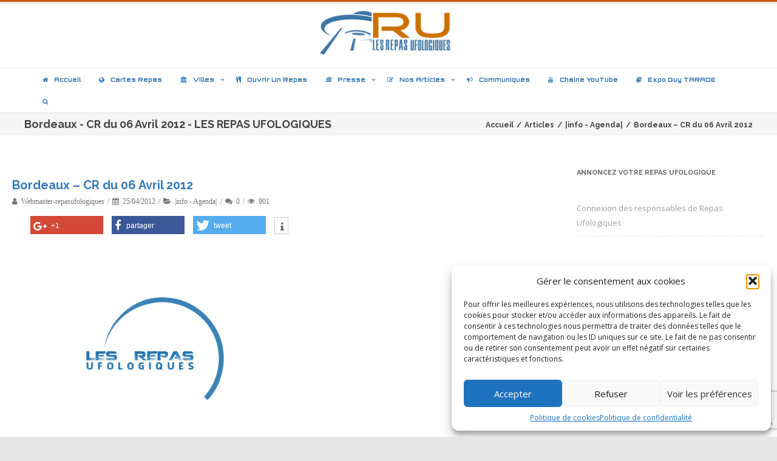

--- FILE ---
content_type: text/html; charset=UTF-8
request_url: https://lesrepasufologiques.org/bordeaux-cr-du-06-avril-2012-2/
body_size: 39406
content:

<!DOCTYPE html>
<html lang="fr-FR" id="kubio">
<head>

	<meta charset="UTF-8" />
	<meta name="viewport" content="width=device-width" />
	
	<link rel="profile" href="http://gmpg.org/xfn/11" />
	<link rel="pingback" href="https://lesrepasufologiques.org/xmlrpc.php" />
	
	<link href="https://lesrepasufologiques.org/wp-content/plugins/shariff-sharing/dep/shariff.complete.css" rel="stylesheet">
<meta name='robots' content='index, follow, max-image-preview:large, max-snippet:-1, max-video-preview:-1' />

	<!-- This site is optimized with the Yoast SEO plugin v26.7 - https://yoast.com/wordpress/plugins/seo/ -->
	<title>Bordeaux - CR du 06 Avril 2012 - LES REPAS UFOLOGIQUES</title>
	<meta name="description" content="Site de l&#039;association - Les Repas Ufologiques - SIRET : 530 646 918 00017 - APE : 9499Z" />
	<link rel="canonical" href="https://lesrepasufologiques.org/bordeaux-cr-du-06-avril-2012-2/" />
	<meta property="og:locale" content="fr_FR" />
	<meta property="og:type" content="article" />
	<meta property="og:title" content="Bordeaux - CR du 06 Avril 2012 - LES REPAS UFOLOGIQUES" />
	<meta property="og:description" content="Site de l&#039;association - Les Repas Ufologiques - SIRET : 530 646 918 00017 - APE : 9499Z" />
	<meta property="og:url" content="https://lesrepasufologiques.org/bordeaux-cr-du-06-avril-2012-2/" />
	<meta property="og:site_name" content="LES REPAS UFOLOGIQUES" />
	<meta property="article:publisher" content="https://www.facebook.com/LesRepasUfologiques" />
	<meta property="article:published_time" content="2012-04-25T08:19:36+00:00" />
	<meta property="og:image" content="https://lesrepasufologiques.org/wp-content/uploads/2012/04/sans-titre-21-1.png" />
	<meta name="author" content="webmaster-repasufologiques" />
	<meta name="twitter:card" content="summary_large_image" />
	<meta name="twitter:label1" content="Écrit par" />
	<meta name="twitter:data1" content="webmaster-repasufologiques" />
	<meta name="twitter:label2" content="Durée de lecture estimée" />
	<meta name="twitter:data2" content="1 minute" />
	<script type="application/ld+json" class="yoast-schema-graph">{"@context":"https://schema.org","@graph":[{"@type":"Article","@id":"https://lesrepasufologiques.org/bordeaux-cr-du-06-avril-2012-2/#article","isPartOf":{"@id":"https://lesrepasufologiques.org/bordeaux-cr-du-06-avril-2012-2/"},"author":{"name":"webmaster-repasufologiques","@id":"https://lesrepasufologiques.org/#/schema/person/7fb2cb70e08ac7bd4c92f8d51417a377"},"headline":"Bordeaux &#8211; CR du 06 Avril 2012","datePublished":"2012-04-25T08:19:36+00:00","mainEntityOfPage":{"@id":"https://lesrepasufologiques.org/bordeaux-cr-du-06-avril-2012-2/"},"wordCount":268,"commentCount":0,"publisher":{"@id":"https://lesrepasufologiques.org/#organization"},"image":{"@id":"https://lesrepasufologiques.org/bordeaux-cr-du-06-avril-2012-2/#primaryimage"},"thumbnailUrl":"https://lesrepasufologiques.org/wp-content/uploads/2012/04/sans-titre-21-1.png","keywords":["Bordeaux","conférence","débats","discutions","Les repas ufologiques","les repas ufologiques Bordelais","ovni","repas ufologiques","repas ufologiques Bordeaux","théories","Ufo","ufologie"],"articleSection":["|info - Agenda|"],"inLanguage":"fr-FR","potentialAction":[{"@type":"CommentAction","name":"Comment","target":["https://lesrepasufologiques.org/bordeaux-cr-du-06-avril-2012-2/#respond"]}]},{"@type":"WebPage","@id":"https://lesrepasufologiques.org/bordeaux-cr-du-06-avril-2012-2/","url":"https://lesrepasufologiques.org/bordeaux-cr-du-06-avril-2012-2/","name":"Bordeaux - CR du 06 Avril 2012 - LES REPAS UFOLOGIQUES","isPartOf":{"@id":"https://lesrepasufologiques.org/#website"},"primaryImageOfPage":{"@id":"https://lesrepasufologiques.org/bordeaux-cr-du-06-avril-2012-2/#primaryimage"},"image":{"@id":"https://lesrepasufologiques.org/bordeaux-cr-du-06-avril-2012-2/#primaryimage"},"thumbnailUrl":"https://lesrepasufologiques.org/wp-content/uploads/2012/04/sans-titre-21-1.png","datePublished":"2012-04-25T08:19:36+00:00","description":"Site de l'association - Les Repas Ufologiques - SIRET : 530 646 918 00017 - APE : 9499Z","breadcrumb":{"@id":"https://lesrepasufologiques.org/bordeaux-cr-du-06-avril-2012-2/#breadcrumb"},"inLanguage":"fr-FR","potentialAction":[{"@type":"ReadAction","target":["https://lesrepasufologiques.org/bordeaux-cr-du-06-avril-2012-2/"]}]},{"@type":"ImageObject","inLanguage":"fr-FR","@id":"https://lesrepasufologiques.org/bordeaux-cr-du-06-avril-2012-2/#primaryimage","url":"https://lesrepasufologiques.org/wp-content/uploads/2012/04/sans-titre-21-1.png","contentUrl":"https://lesrepasufologiques.org/wp-content/uploads/2012/04/sans-titre-21-1.png"},{"@type":"BreadcrumbList","@id":"https://lesrepasufologiques.org/bordeaux-cr-du-06-avril-2012-2/#breadcrumb","itemListElement":[{"@type":"ListItem","position":1,"name":"Accueil","item":"https://lesrepasufologiques.org/"},{"@type":"ListItem","position":2,"name":"Bordeaux &#8211; CR du 06 Avril 2012"}]},{"@type":"WebSite","@id":"https://lesrepasufologiques.org/#website","url":"https://lesrepasufologiques.org/","name":"LES REPAS UFOLOGIQUES","description":"Site de l&#039;association - Les Repas Ufologiques","publisher":{"@id":"https://lesrepasufologiques.org/#organization"},"potentialAction":[{"@type":"SearchAction","target":{"@type":"EntryPoint","urlTemplate":"https://lesrepasufologiques.org/?s={search_term_string}"},"query-input":{"@type":"PropertyValueSpecification","valueRequired":true,"valueName":"search_term_string"}}],"inLanguage":"fr-FR"},{"@type":"Organization","@id":"https://lesrepasufologiques.org/#organization","name":"Les Repas Ufologiques","url":"https://lesrepasufologiques.org/","logo":{"@type":"ImageObject","inLanguage":"fr-FR","@id":"https://lesrepasufologiques.org/#/schema/logo/image/","url":"https://lesrepasufologiques.org/wp-content/uploads/2018/04/dthumb.jpg","contentUrl":"https://lesrepasufologiques.org/wp-content/uploads/2018/04/dthumb.jpg","width":600,"height":500,"caption":"Les Repas Ufologiques"},"image":{"@id":"https://lesrepasufologiques.org/#/schema/logo/image/"},"sameAs":["https://www.facebook.com/LesRepasUfologiques"]},{"@type":"Person","@id":"https://lesrepasufologiques.org/#/schema/person/7fb2cb70e08ac7bd4c92f8d51417a377","name":"webmaster-repasufologiques","image":{"@type":"ImageObject","inLanguage":"fr-FR","@id":"https://lesrepasufologiques.org/#/schema/person/image/","url":"https://secure.gravatar.com/avatar/db93ae144a191fb97a1ffaf6fcf7fe096e10c3ff33952d2fbbb90e093ad816f2?s=96&d=mm&r=g","contentUrl":"https://secure.gravatar.com/avatar/db93ae144a191fb97a1ffaf6fcf7fe096e10c3ff33952d2fbbb90e093ad816f2?s=96&d=mm&r=g","caption":"webmaster-repasufologiques"},"url":"https://lesrepasufologiques.org/author/webmaster-repasufologiques/"}]}</script>
	<!-- / Yoast SEO plugin. -->


<link rel='dns-prefetch' href='//js.stripe.com' />
<link href='https://fonts.gstatic.com' crossorigin rel='preconnect' />
<link rel="alternate" type="application/rss+xml" title="LES REPAS UFOLOGIQUES &raquo; Flux" href="https://lesrepasufologiques.org/feed/" />
<link rel="alternate" type="application/rss+xml" title="LES REPAS UFOLOGIQUES &raquo; Flux des commentaires" href="https://lesrepasufologiques.org/comments/feed/" />
<link rel="alternate" type="application/rss+xml" title="LES REPAS UFOLOGIQUES &raquo; Bordeaux &#8211; CR du 06 Avril 2012 Flux des commentaires" href="https://lesrepasufologiques.org/bordeaux-cr-du-06-avril-2012-2/feed/" />
<link rel="alternate" title="oEmbed (JSON)" type="application/json+oembed" href="https://lesrepasufologiques.org/wp-json/oembed/1.0/embed?url=https%3A%2F%2Flesrepasufologiques.org%2Fbordeaux-cr-du-06-avril-2012-2%2F" />
<link rel="alternate" title="oEmbed (XML)" type="text/xml+oembed" href="https://lesrepasufologiques.org/wp-json/oembed/1.0/embed?url=https%3A%2F%2Flesrepasufologiques.org%2Fbordeaux-cr-du-06-avril-2012-2%2F&#038;format=xml" />
		<!-- This site uses the Google Analytics by ExactMetrics plugin v8.9.0 - Using Analytics tracking - https://www.exactmetrics.com/ -->
							<script data-service="google-analytics" data-category="statistics" data-cmplz-src="//www.googletagmanager.com/gtag/js?id=G-1765ZWJ0YT"  data-cfasync="false" data-wpfc-render="false" type="text/plain" async></script>
			<script data-cfasync="false" data-wpfc-render="false" type="text/javascript">
				var em_version = '8.9.0';
				var em_track_user = true;
				var em_no_track_reason = '';
								var ExactMetricsDefaultLocations = {"page_location":"https:\/\/lesrepasufologiques.org\/bordeaux-cr-du-06-avril-2012-2\/"};
								if ( typeof ExactMetricsPrivacyGuardFilter === 'function' ) {
					var ExactMetricsLocations = (typeof ExactMetricsExcludeQuery === 'object') ? ExactMetricsPrivacyGuardFilter( ExactMetricsExcludeQuery ) : ExactMetricsPrivacyGuardFilter( ExactMetricsDefaultLocations );
				} else {
					var ExactMetricsLocations = (typeof ExactMetricsExcludeQuery === 'object') ? ExactMetricsExcludeQuery : ExactMetricsDefaultLocations;
				}

								var disableStrs = [
										'ga-disable-G-1765ZWJ0YT',
									];

				/* Function to detect opted out users */
				function __gtagTrackerIsOptedOut() {
					for (var index = 0; index < disableStrs.length; index++) {
						if (document.cookie.indexOf(disableStrs[index] + '=true') > -1) {
							return true;
						}
					}

					return false;
				}

				/* Disable tracking if the opt-out cookie exists. */
				if (__gtagTrackerIsOptedOut()) {
					for (var index = 0; index < disableStrs.length; index++) {
						window[disableStrs[index]] = true;
					}
				}

				/* Opt-out function */
				function __gtagTrackerOptout() {
					for (var index = 0; index < disableStrs.length; index++) {
						document.cookie = disableStrs[index] + '=true; expires=Thu, 31 Dec 2099 23:59:59 UTC; path=/';
						window[disableStrs[index]] = true;
					}
				}

				if ('undefined' === typeof gaOptout) {
					function gaOptout() {
						__gtagTrackerOptout();
					}
				}
								window.dataLayer = window.dataLayer || [];

				window.ExactMetricsDualTracker = {
					helpers: {},
					trackers: {},
				};
				if (em_track_user) {
					function __gtagDataLayer() {
						dataLayer.push(arguments);
					}

					function __gtagTracker(type, name, parameters) {
						if (!parameters) {
							parameters = {};
						}

						if (parameters.send_to) {
							__gtagDataLayer.apply(null, arguments);
							return;
						}

						if (type === 'event') {
														parameters.send_to = exactmetrics_frontend.v4_id;
							var hookName = name;
							if (typeof parameters['event_category'] !== 'undefined') {
								hookName = parameters['event_category'] + ':' + name;
							}

							if (typeof ExactMetricsDualTracker.trackers[hookName] !== 'undefined') {
								ExactMetricsDualTracker.trackers[hookName](parameters);
							} else {
								__gtagDataLayer('event', name, parameters);
							}
							
						} else {
							__gtagDataLayer.apply(null, arguments);
						}
					}

					__gtagTracker('js', new Date());
					__gtagTracker('set', {
						'developer_id.dNDMyYj': true,
											});
					if ( ExactMetricsLocations.page_location ) {
						__gtagTracker('set', ExactMetricsLocations);
					}
										__gtagTracker('config', 'G-1765ZWJ0YT', {"forceSSL":"true"} );
										window.gtag = __gtagTracker;										(function () {
						/* https://developers.google.com/analytics/devguides/collection/analyticsjs/ */
						/* ga and __gaTracker compatibility shim. */
						var noopfn = function () {
							return null;
						};
						var newtracker = function () {
							return new Tracker();
						};
						var Tracker = function () {
							return null;
						};
						var p = Tracker.prototype;
						p.get = noopfn;
						p.set = noopfn;
						p.send = function () {
							var args = Array.prototype.slice.call(arguments);
							args.unshift('send');
							__gaTracker.apply(null, args);
						};
						var __gaTracker = function () {
							var len = arguments.length;
							if (len === 0) {
								return;
							}
							var f = arguments[len - 1];
							if (typeof f !== 'object' || f === null || typeof f.hitCallback !== 'function') {
								if ('send' === arguments[0]) {
									var hitConverted, hitObject = false, action;
									if ('event' === arguments[1]) {
										if ('undefined' !== typeof arguments[3]) {
											hitObject = {
												'eventAction': arguments[3],
												'eventCategory': arguments[2],
												'eventLabel': arguments[4],
												'value': arguments[5] ? arguments[5] : 1,
											}
										}
									}
									if ('pageview' === arguments[1]) {
										if ('undefined' !== typeof arguments[2]) {
											hitObject = {
												'eventAction': 'page_view',
												'page_path': arguments[2],
											}
										}
									}
									if (typeof arguments[2] === 'object') {
										hitObject = arguments[2];
									}
									if (typeof arguments[5] === 'object') {
										Object.assign(hitObject, arguments[5]);
									}
									if ('undefined' !== typeof arguments[1].hitType) {
										hitObject = arguments[1];
										if ('pageview' === hitObject.hitType) {
											hitObject.eventAction = 'page_view';
										}
									}
									if (hitObject) {
										action = 'timing' === arguments[1].hitType ? 'timing_complete' : hitObject.eventAction;
										hitConverted = mapArgs(hitObject);
										__gtagTracker('event', action, hitConverted);
									}
								}
								return;
							}

							function mapArgs(args) {
								var arg, hit = {};
								var gaMap = {
									'eventCategory': 'event_category',
									'eventAction': 'event_action',
									'eventLabel': 'event_label',
									'eventValue': 'event_value',
									'nonInteraction': 'non_interaction',
									'timingCategory': 'event_category',
									'timingVar': 'name',
									'timingValue': 'value',
									'timingLabel': 'event_label',
									'page': 'page_path',
									'location': 'page_location',
									'title': 'page_title',
									'referrer' : 'page_referrer',
								};
								for (arg in args) {
																		if (!(!args.hasOwnProperty(arg) || !gaMap.hasOwnProperty(arg))) {
										hit[gaMap[arg]] = args[arg];
									} else {
										hit[arg] = args[arg];
									}
								}
								return hit;
							}

							try {
								f.hitCallback();
							} catch (ex) {
							}
						};
						__gaTracker.create = newtracker;
						__gaTracker.getByName = newtracker;
						__gaTracker.getAll = function () {
							return [];
						};
						__gaTracker.remove = noopfn;
						__gaTracker.loaded = true;
						window['__gaTracker'] = __gaTracker;
					})();
									} else {
										console.log("");
					(function () {
						function __gtagTracker() {
							return null;
						}

						window['__gtagTracker'] = __gtagTracker;
						window['gtag'] = __gtagTracker;
					})();
									}
			</script>
			
							<!-- / Google Analytics by ExactMetrics -->
		<link rel='stylesheet' id='ai1ec_style-css' href='//lesrepasufologiques.org/wp-content/plugins/all-in-one-event-calendar/public/themes-ai1ec/vortex/css/ai1ec_parsed_css.css?ver=3.0.0' type='text/css' media='all' />
<link rel='stylesheet' id='layerslider-css' href='https://lesrepasufologiques.org/wp-content/plugins/LayerSlider/static/layerslider/css/layerslider.css?ver=6.9.2' type='text/css' media='all' />
<link rel='stylesheet' id='sby_styles-css' href='https://lesrepasufologiques.org/wp-content/plugins/feeds-for-youtube/css/sb-youtube-free.min.css?ver=2.4.0' type='text/css' media='all' />
<style id='wp-emoji-styles-inline-css' type='text/css'>

	img.wp-smiley, img.emoji {
		display: inline !important;
		border: none !important;
		box-shadow: none !important;
		height: 1em !important;
		width: 1em !important;
		margin: 0 0.07em !important;
		vertical-align: -0.1em !important;
		background: none !important;
		padding: 0 !important;
	}
/*# sourceURL=wp-emoji-styles-inline-css */
</style>
<link rel='stylesheet' id='wp-block-library-css' href='https://lesrepasufologiques.org/wp-includes/css/dist/block-library/style.min.css?ver=6.9' type='text/css' media='all' />
<style id='global-styles-inline-css' type='text/css'>
:root{--wp--preset--aspect-ratio--square: 1;--wp--preset--aspect-ratio--4-3: 4/3;--wp--preset--aspect-ratio--3-4: 3/4;--wp--preset--aspect-ratio--3-2: 3/2;--wp--preset--aspect-ratio--2-3: 2/3;--wp--preset--aspect-ratio--16-9: 16/9;--wp--preset--aspect-ratio--9-16: 9/16;--wp--preset--color--black: #000000;--wp--preset--color--cyan-bluish-gray: #abb8c3;--wp--preset--color--white: #ffffff;--wp--preset--color--pale-pink: #f78da7;--wp--preset--color--vivid-red: #cf2e2e;--wp--preset--color--luminous-vivid-orange: #ff6900;--wp--preset--color--luminous-vivid-amber: #fcb900;--wp--preset--color--light-green-cyan: #7bdcb5;--wp--preset--color--vivid-green-cyan: #00d084;--wp--preset--color--pale-cyan-blue: #8ed1fc;--wp--preset--color--vivid-cyan-blue: #0693e3;--wp--preset--color--vivid-purple: #9b51e0;--wp--preset--color--kubio-color-1: rgba(var(--kubio-color-1), 1);--wp--preset--color--kubio-color-2: rgba(var(--kubio-color-2), 1);--wp--preset--color--kubio-color-3: rgba(var(--kubio-color-3), 1);--wp--preset--color--kubio-color-4: rgba(var(--kubio-color-4), 1);--wp--preset--color--kubio-color-5: rgba(var(--kubio-color-5), 1);--wp--preset--color--kubio-color-6: rgba(var(--kubio-color-6), 1);--wp--preset--gradient--vivid-cyan-blue-to-vivid-purple: linear-gradient(135deg,rgb(6,147,227) 0%,rgb(155,81,224) 100%);--wp--preset--gradient--light-green-cyan-to-vivid-green-cyan: linear-gradient(135deg,rgb(122,220,180) 0%,rgb(0,208,130) 100%);--wp--preset--gradient--luminous-vivid-amber-to-luminous-vivid-orange: linear-gradient(135deg,rgb(252,185,0) 0%,rgb(255,105,0) 100%);--wp--preset--gradient--luminous-vivid-orange-to-vivid-red: linear-gradient(135deg,rgb(255,105,0) 0%,rgb(207,46,46) 100%);--wp--preset--gradient--very-light-gray-to-cyan-bluish-gray: linear-gradient(135deg,rgb(238,238,238) 0%,rgb(169,184,195) 100%);--wp--preset--gradient--cool-to-warm-spectrum: linear-gradient(135deg,rgb(74,234,220) 0%,rgb(151,120,209) 20%,rgb(207,42,186) 40%,rgb(238,44,130) 60%,rgb(251,105,98) 80%,rgb(254,248,76) 100%);--wp--preset--gradient--blush-light-purple: linear-gradient(135deg,rgb(255,206,236) 0%,rgb(152,150,240) 100%);--wp--preset--gradient--blush-bordeaux: linear-gradient(135deg,rgb(254,205,165) 0%,rgb(254,45,45) 50%,rgb(107,0,62) 100%);--wp--preset--gradient--luminous-dusk: linear-gradient(135deg,rgb(255,203,112) 0%,rgb(199,81,192) 50%,rgb(65,88,208) 100%);--wp--preset--gradient--pale-ocean: linear-gradient(135deg,rgb(255,245,203) 0%,rgb(182,227,212) 50%,rgb(51,167,181) 100%);--wp--preset--gradient--electric-grass: linear-gradient(135deg,rgb(202,248,128) 0%,rgb(113,206,126) 100%);--wp--preset--gradient--midnight: linear-gradient(135deg,rgb(2,3,129) 0%,rgb(40,116,252) 100%);--wp--preset--font-size--small: 13px;--wp--preset--font-size--medium: 20px;--wp--preset--font-size--large: 36px;--wp--preset--font-size--x-large: 42px;--wp--preset--spacing--20: 0.44rem;--wp--preset--spacing--30: 0.67rem;--wp--preset--spacing--40: 1rem;--wp--preset--spacing--50: 1.5rem;--wp--preset--spacing--60: 2.25rem;--wp--preset--spacing--70: 3.38rem;--wp--preset--spacing--80: 5.06rem;--wp--preset--shadow--natural: 6px 6px 9px rgba(0, 0, 0, 0.2);--wp--preset--shadow--deep: 12px 12px 50px rgba(0, 0, 0, 0.4);--wp--preset--shadow--sharp: 6px 6px 0px rgba(0, 0, 0, 0.2);--wp--preset--shadow--outlined: 6px 6px 0px -3px rgb(255, 255, 255), 6px 6px rgb(0, 0, 0);--wp--preset--shadow--crisp: 6px 6px 0px rgb(0, 0, 0);}:where(.is-layout-flex){gap: 0.5em;}:where(.is-layout-grid){gap: 0.5em;}body .is-layout-flex{display: flex;}.is-layout-flex{flex-wrap: wrap;align-items: center;}.is-layout-flex > :is(*, div){margin: 0;}body .is-layout-grid{display: grid;}.is-layout-grid > :is(*, div){margin: 0;}:where(.wp-block-columns.is-layout-flex){gap: 2em;}:where(.wp-block-columns.is-layout-grid){gap: 2em;}:where(.wp-block-post-template.is-layout-flex){gap: 1.25em;}:where(.wp-block-post-template.is-layout-grid){gap: 1.25em;}.has-black-color{color: var(--wp--preset--color--black) !important;}.has-cyan-bluish-gray-color{color: var(--wp--preset--color--cyan-bluish-gray) !important;}.has-white-color{color: var(--wp--preset--color--white) !important;}.has-pale-pink-color{color: var(--wp--preset--color--pale-pink) !important;}.has-vivid-red-color{color: var(--wp--preset--color--vivid-red) !important;}.has-luminous-vivid-orange-color{color: var(--wp--preset--color--luminous-vivid-orange) !important;}.has-luminous-vivid-amber-color{color: var(--wp--preset--color--luminous-vivid-amber) !important;}.has-light-green-cyan-color{color: var(--wp--preset--color--light-green-cyan) !important;}.has-vivid-green-cyan-color{color: var(--wp--preset--color--vivid-green-cyan) !important;}.has-pale-cyan-blue-color{color: var(--wp--preset--color--pale-cyan-blue) !important;}.has-vivid-cyan-blue-color{color: var(--wp--preset--color--vivid-cyan-blue) !important;}.has-vivid-purple-color{color: var(--wp--preset--color--vivid-purple) !important;}.has-kubio-color-1-color{color: var(--wp--preset--color--kubio-color-1) !important;}.has-kubio-color-2-color{color: var(--wp--preset--color--kubio-color-2) !important;}.has-kubio-color-3-color{color: var(--wp--preset--color--kubio-color-3) !important;}.has-kubio-color-4-color{color: var(--wp--preset--color--kubio-color-4) !important;}.has-kubio-color-5-color{color: var(--wp--preset--color--kubio-color-5) !important;}.has-kubio-color-6-color{color: var(--wp--preset--color--kubio-color-6) !important;}.has-black-background-color{background-color: var(--wp--preset--color--black) !important;}.has-cyan-bluish-gray-background-color{background-color: var(--wp--preset--color--cyan-bluish-gray) !important;}.has-white-background-color{background-color: var(--wp--preset--color--white) !important;}.has-pale-pink-background-color{background-color: var(--wp--preset--color--pale-pink) !important;}.has-vivid-red-background-color{background-color: var(--wp--preset--color--vivid-red) !important;}.has-luminous-vivid-orange-background-color{background-color: var(--wp--preset--color--luminous-vivid-orange) !important;}.has-luminous-vivid-amber-background-color{background-color: var(--wp--preset--color--luminous-vivid-amber) !important;}.has-light-green-cyan-background-color{background-color: var(--wp--preset--color--light-green-cyan) !important;}.has-vivid-green-cyan-background-color{background-color: var(--wp--preset--color--vivid-green-cyan) !important;}.has-pale-cyan-blue-background-color{background-color: var(--wp--preset--color--pale-cyan-blue) !important;}.has-vivid-cyan-blue-background-color{background-color: var(--wp--preset--color--vivid-cyan-blue) !important;}.has-vivid-purple-background-color{background-color: var(--wp--preset--color--vivid-purple) !important;}.has-kubio-color-1-background-color{background-color: var(--wp--preset--color--kubio-color-1) !important;}.has-kubio-color-2-background-color{background-color: var(--wp--preset--color--kubio-color-2) !important;}.has-kubio-color-3-background-color{background-color: var(--wp--preset--color--kubio-color-3) !important;}.has-kubio-color-4-background-color{background-color: var(--wp--preset--color--kubio-color-4) !important;}.has-kubio-color-5-background-color{background-color: var(--wp--preset--color--kubio-color-5) !important;}.has-kubio-color-6-background-color{background-color: var(--wp--preset--color--kubio-color-6) !important;}.has-black-border-color{border-color: var(--wp--preset--color--black) !important;}.has-cyan-bluish-gray-border-color{border-color: var(--wp--preset--color--cyan-bluish-gray) !important;}.has-white-border-color{border-color: var(--wp--preset--color--white) !important;}.has-pale-pink-border-color{border-color: var(--wp--preset--color--pale-pink) !important;}.has-vivid-red-border-color{border-color: var(--wp--preset--color--vivid-red) !important;}.has-luminous-vivid-orange-border-color{border-color: var(--wp--preset--color--luminous-vivid-orange) !important;}.has-luminous-vivid-amber-border-color{border-color: var(--wp--preset--color--luminous-vivid-amber) !important;}.has-light-green-cyan-border-color{border-color: var(--wp--preset--color--light-green-cyan) !important;}.has-vivid-green-cyan-border-color{border-color: var(--wp--preset--color--vivid-green-cyan) !important;}.has-pale-cyan-blue-border-color{border-color: var(--wp--preset--color--pale-cyan-blue) !important;}.has-vivid-cyan-blue-border-color{border-color: var(--wp--preset--color--vivid-cyan-blue) !important;}.has-vivid-purple-border-color{border-color: var(--wp--preset--color--vivid-purple) !important;}.has-kubio-color-1-border-color{border-color: var(--wp--preset--color--kubio-color-1) !important;}.has-kubio-color-2-border-color{border-color: var(--wp--preset--color--kubio-color-2) !important;}.has-kubio-color-3-border-color{border-color: var(--wp--preset--color--kubio-color-3) !important;}.has-kubio-color-4-border-color{border-color: var(--wp--preset--color--kubio-color-4) !important;}.has-kubio-color-5-border-color{border-color: var(--wp--preset--color--kubio-color-5) !important;}.has-kubio-color-6-border-color{border-color: var(--wp--preset--color--kubio-color-6) !important;}.has-vivid-cyan-blue-to-vivid-purple-gradient-background{background: var(--wp--preset--gradient--vivid-cyan-blue-to-vivid-purple) !important;}.has-light-green-cyan-to-vivid-green-cyan-gradient-background{background: var(--wp--preset--gradient--light-green-cyan-to-vivid-green-cyan) !important;}.has-luminous-vivid-amber-to-luminous-vivid-orange-gradient-background{background: var(--wp--preset--gradient--luminous-vivid-amber-to-luminous-vivid-orange) !important;}.has-luminous-vivid-orange-to-vivid-red-gradient-background{background: var(--wp--preset--gradient--luminous-vivid-orange-to-vivid-red) !important;}.has-very-light-gray-to-cyan-bluish-gray-gradient-background{background: var(--wp--preset--gradient--very-light-gray-to-cyan-bluish-gray) !important;}.has-cool-to-warm-spectrum-gradient-background{background: var(--wp--preset--gradient--cool-to-warm-spectrum) !important;}.has-blush-light-purple-gradient-background{background: var(--wp--preset--gradient--blush-light-purple) !important;}.has-blush-bordeaux-gradient-background{background: var(--wp--preset--gradient--blush-bordeaux) !important;}.has-luminous-dusk-gradient-background{background: var(--wp--preset--gradient--luminous-dusk) !important;}.has-pale-ocean-gradient-background{background: var(--wp--preset--gradient--pale-ocean) !important;}.has-electric-grass-gradient-background{background: var(--wp--preset--gradient--electric-grass) !important;}.has-midnight-gradient-background{background: var(--wp--preset--gradient--midnight) !important;}.has-small-font-size{font-size: var(--wp--preset--font-size--small) !important;}.has-medium-font-size{font-size: var(--wp--preset--font-size--medium) !important;}.has-large-font-size{font-size: var(--wp--preset--font-size--large) !important;}.has-x-large-font-size{font-size: var(--wp--preset--font-size--x-large) !important;}
/*# sourceURL=global-styles-inline-css */
</style>

<style id='classic-theme-styles-inline-css' type='text/css'>
/*! This file is auto-generated */
.wp-block-button__link{color:#fff;background-color:#32373c;border-radius:9999px;box-shadow:none;text-decoration:none;padding:calc(.667em + 2px) calc(1.333em + 2px);font-size:1.125em}.wp-block-file__button{background:#32373c;color:#fff;text-decoration:none}
/*# sourceURL=/wp-includes/css/classic-themes.min.css */
</style>
<link rel='stylesheet' id='contact-form-7-css' href='https://lesrepasufologiques.org/wp-content/plugins/contact-form-7/includes/css/styles.css?ver=6.1.3' type='text/css' media='all' />
<link rel='stylesheet' id='wpedon-css' href='https://lesrepasufologiques.org/wp-content/plugins/easy-paypal-donation/assets/css/wpedon.css?ver=1.5.1' type='text/css' media='all' />
<link rel='stylesheet' id='hello-asso-css' href='https://lesrepasufologiques.org/wp-content/plugins/helloasso/public/css/hello-asso-public.css?ver=1.1.22' type='text/css' media='all' />
<link rel='stylesheet' id='kubio-local-google-fonts-css' href='https://lesrepasufologiques.org?action=kubio_get_google_font_css&#038;key=0b049d7031b2f0b71f4903eca9736802&#038;ver=0b049d7031b2f0b71f4903eca9736802' type='text/css' media='all' />
<link rel='stylesheet' id='kubio-block-library-css' href='https://lesrepasufologiques.org/wp-content/plugins/kubio/build/block-library/style.css?ver=1764713770' type='text/css' media='all' />
<style id='kubio-block-library-inline-css' type='text/css'>
.kubio-shape-circles{background-image:url('https://lesrepasufologiques.org/wp-content/plugins/kubio/lib/shapes/header-shapes/circles.png')}.kubio-shape-10degree-stripes{background-image:url('https://lesrepasufologiques.org/wp-content/plugins/kubio/lib/shapes/header-shapes/10degree-stripes.png')}.kubio-shape-rounded-squares-blue{background-image:url('https://lesrepasufologiques.org/wp-content/plugins/kubio/lib/shapes/header-shapes/rounded-squares-blue.png')}.kubio-shape-many-rounded-squares-blue{background-image:url('https://lesrepasufologiques.org/wp-content/plugins/kubio/lib/shapes/header-shapes/many-rounded-squares-blue.png')}.kubio-shape-two-circles{background-image:url('https://lesrepasufologiques.org/wp-content/plugins/kubio/lib/shapes/header-shapes/two-circles.png')}.kubio-shape-circles-2{background-image:url('https://lesrepasufologiques.org/wp-content/plugins/kubio/lib/shapes/header-shapes/circles-2.png')}.kubio-shape-circles-3{background-image:url('https://lesrepasufologiques.org/wp-content/plugins/kubio/lib/shapes/header-shapes/circles-3.png')}.kubio-shape-circles-gradient{background-image:url('https://lesrepasufologiques.org/wp-content/plugins/kubio/lib/shapes/header-shapes/circles-gradient.png')}.kubio-shape-circles-white-gradient{background-image:url('https://lesrepasufologiques.org/wp-content/plugins/kubio/lib/shapes/header-shapes/circles-white-gradient.png')}.kubio-shape-waves{background-image:url('https://lesrepasufologiques.org/wp-content/plugins/kubio/lib/shapes/header-shapes/waves.png')}.kubio-shape-waves-inverted{background-image:url('https://lesrepasufologiques.org/wp-content/plugins/kubio/lib/shapes/header-shapes/waves-inverted.png')}.kubio-shape-dots{background-image:url('https://lesrepasufologiques.org/wp-content/plugins/kubio/lib/shapes/header-shapes/dots.png')}.kubio-shape-left-tilted-lines{background-image:url('https://lesrepasufologiques.org/wp-content/plugins/kubio/lib/shapes/header-shapes/left-tilted-lines.png')}.kubio-shape-right-tilted-lines{background-image:url('https://lesrepasufologiques.org/wp-content/plugins/kubio/lib/shapes/header-shapes/right-tilted-lines.png')}.kubio-shape-right-tilted-strips{background-image:url('https://lesrepasufologiques.org/wp-content/plugins/kubio/lib/shapes/header-shapes/right-tilted-strips.png')}.kubio-shape-doodle{background-image:url('https://lesrepasufologiques.org/wp-content/plugins/kubio/lib/shapes/header-shapes/doodle.png')}.kubio-shape-falling-stars{background-image:url('https://lesrepasufologiques.org/wp-content/plugins/kubio/lib/shapes/header-shapes/falling-stars.png')}.kubio-shape-grain{background-image:url('https://lesrepasufologiques.org/wp-content/plugins/kubio/lib/shapes/header-shapes/grain.png')}.kubio-shape-poly1{background-image:url('https://lesrepasufologiques.org/wp-content/plugins/kubio/lib/shapes/header-shapes/poly1.png')}.kubio-shape-poly2{background-image:url('https://lesrepasufologiques.org/wp-content/plugins/kubio/lib/shapes/header-shapes/poly2.png')}.kubio-shape-wavy-lines{background-image:url('https://lesrepasufologiques.org/wp-content/plugins/kubio/lib/shapes/header-shapes/wavy-lines.png')}

:root { --kubio-color-1:3,169,244;--kubio-color-2:247,144,7;--kubio-color-3:0,191,135;--kubio-color-4:102,50,255;--kubio-color-5:255,255,255;--kubio-color-6:30,30,30;--kubio-color-1-variant-1:165,219,243;--kubio-color-1-variant-2:84,194,243;--kubio-color-1-variant-3:3,169,244;--kubio-color-1-variant-4:1,110,158;--kubio-color-1-variant-5:1,51,73;--kubio-color-2-variant-1:246,214,171;--kubio-color-2-variant-2:246,179,89;--kubio-color-2-variant-3:247,144,7;--kubio-color-2-variant-4:161,94,4;--kubio-color-2-variant-5:76,44,2;--kubio-color-3-variant-1:127,190,172;--kubio-color-3-variant-2:63,190,153;--kubio-color-3-variant-3:0,191,135;--kubio-color-3-variant-4:0,105,74;--kubio-color-3-variant-5:0,20,14;--kubio-color-4-variant-1:228,220,255;--kubio-color-4-variant-2:165,135,255;--kubio-color-4-variant-3:102,50,255;--kubio-color-4-variant-4:67,33,169;--kubio-color-4-variant-5:33,16,84;--kubio-color-5-variant-1:255,255,255;--kubio-color-5-variant-2:204,204,204;--kubio-color-5-variant-3:153,153,153;--kubio-color-5-variant-4:101,101,101;--kubio-color-5-variant-5:50,50,50;--kubio-color-6-variant-1:233,233,233;--kubio-color-6-variant-2:182,182,182;--kubio-color-6-variant-3:131,131,131;--kubio-color-6-variant-4:80,80,80;--kubio-color-6-variant-5:30,30,30 } .has-kubio-color-1-color{color:rgb(var(--kubio-color-1))} .has-kubio-color-1-background-color{background-color:rgb(var(--kubio-color-1))} [data-kubio] .has-kubio-color-1-color{color:rgb(var(--kubio-color-1))} [data-kubio] .has-kubio-color-1-background-color{background-color:rgb(var(--kubio-color-1))} .has-kubio-color-2-color{color:rgb(var(--kubio-color-2))} .has-kubio-color-2-background-color{background-color:rgb(var(--kubio-color-2))} [data-kubio] .has-kubio-color-2-color{color:rgb(var(--kubio-color-2))} [data-kubio] .has-kubio-color-2-background-color{background-color:rgb(var(--kubio-color-2))} .has-kubio-color-3-color{color:rgb(var(--kubio-color-3))} .has-kubio-color-3-background-color{background-color:rgb(var(--kubio-color-3))} [data-kubio] .has-kubio-color-3-color{color:rgb(var(--kubio-color-3))} [data-kubio] .has-kubio-color-3-background-color{background-color:rgb(var(--kubio-color-3))} .has-kubio-color-4-color{color:rgb(var(--kubio-color-4))} .has-kubio-color-4-background-color{background-color:rgb(var(--kubio-color-4))} [data-kubio] .has-kubio-color-4-color{color:rgb(var(--kubio-color-4))} [data-kubio] .has-kubio-color-4-background-color{background-color:rgb(var(--kubio-color-4))} .has-kubio-color-5-color{color:rgb(var(--kubio-color-5))} .has-kubio-color-5-background-color{background-color:rgb(var(--kubio-color-5))} [data-kubio] .has-kubio-color-5-color{color:rgb(var(--kubio-color-5))} [data-kubio] .has-kubio-color-5-background-color{background-color:rgb(var(--kubio-color-5))} .has-kubio-color-6-color{color:rgb(var(--kubio-color-6))} .has-kubio-color-6-background-color{background-color:rgb(var(--kubio-color-6))} [data-kubio] .has-kubio-color-6-color{color:rgb(var(--kubio-color-6))} [data-kubio] .has-kubio-color-6-background-color{background-color:rgb(var(--kubio-color-6))}



.h-y-container > *:not(:last-child),.h-x-container-inner > *{margin-bottom:20px;}.h-x-container-inner,.h-column__content > .h-x-container > *:last-child,.h-y-container > .kubio-block-inserter{margin-bottom:-20px;}.h-x-container-inner{margin-left:-10px;margin-right:-10px;}.h-x-container-inner > *{padding-left:10px;padding-right:10px;}[data-kubio] a:not([class*=wp-block-button]),.with-kubio-global-style a:not([class*=wp-block-button]),a:not([class*=wp-block-button])[data-kubio],.wp-block-woocommerce-mini-cart-contents a:not([class*=wp-block-button]){font-family:Open Sans,Helvetica, Arial, Sans-Serif, serif;font-weight:400;font-size:1em;line-height:1.5;text-decoration:none;color:rgba(var(--kubio-color-1),1);}[data-kubio] a:not([class*=wp-block-button]):hover,.with-kubio-global-style a:not([class*=wp-block-button]):hover,a:not([class*=wp-block-button])[data-kubio]:hover,.wp-block-woocommerce-mini-cart-contents a:not([class*=wp-block-button]):hover{color:rgba(var(--kubio-color-1-variant-4),1);}[data-kubio] h1,.with-kubio-global-style h1,h1[data-kubio],.wp-block-woocommerce-mini-cart-contents h1{font-family:Open Sans,Helvetica, Arial, Sans-Serif, serif;font-weight:300;font-size:3.375em;line-height:1.26;text-transform:none;color:rgba(var(--kubio-color-6),1);}[data-kubio] h2,.with-kubio-global-style h2,h2[data-kubio],.wp-block-woocommerce-mini-cart-contents h2{font-family:Open Sans,Helvetica, Arial, Sans-Serif, serif;font-weight:300;font-size:2.625em;line-height:1.143;text-transform:none;color:rgba(var(--kubio-color-6),1);}[data-kubio] h3,.with-kubio-global-style h3,h3[data-kubio],.wp-block-woocommerce-mini-cart-contents h3{font-family:Open Sans,Helvetica, Arial, Sans-Serif, serif;font-weight:300;font-size:2.25em;line-height:1.25;text-transform:none;color:rgba(var(--kubio-color-6),1);}[data-kubio] h4,.with-kubio-global-style h4,h4[data-kubio],.wp-block-woocommerce-mini-cart-contents h4{font-family:Open Sans,Helvetica, Arial, Sans-Serif, serif;font-weight:600;font-size:1.25em;line-height:1.6;text-transform:none;color:rgba(var(--kubio-color-6),1);}[data-kubio] h5,.with-kubio-global-style h5,h5[data-kubio],.wp-block-woocommerce-mini-cart-contents h5{font-family:Open Sans,Helvetica, Arial, Sans-Serif, serif;font-weight:600;font-size:1.125em;line-height:1.55;text-transform:none;color:#000000;}[data-kubio] h6,.with-kubio-global-style h6,h6[data-kubio],.wp-block-woocommerce-mini-cart-contents h6{font-family:Open Sans,Helvetica, Arial, Sans-Serif, serif;font-weight:600;font-size:1em;line-height:1.6;letter-spacing:1px;text-transform:uppercase;color:rgba(var(--kubio-color-6),1);}[data-kubio],.with-kubio-global-style,[data-kubio] p,.with-kubio-global-style p,p[data-kubio],.wp-block-woocommerce-mini-cart-contents{font-family:Open Sans,Helvetica, Arial, Sans-Serif, serif;font-weight:400;font-size:16px;line-height:1.6;text-transform:none;color:rgba(var(--kubio-color-6-variant-4),1);}[data-kubio] .h-lead,.with-kubio-global-style .h-lead,.h-lead[data-kubio]{font-family:Open Sans,Helvetica, Arial, Sans-Serif, serif;font-weight:300;font-size:1.25em;line-height:1.5;text-transform:none;color:rgba(var(--kubio-color-6-variant-4),1);}div.h-section-global-spacing{padding-top:90px;padding-bottom:90px;}.h-global-transition,.h-global-transition-all,.h-global-transition-all *{transition-duration:1s;}[data-kubio] input[type='color'],[data-kubio] input[type='date'],[data-kubio] input[type='datetime'],[data-kubio] input[type='datetime-local'],[data-kubio] input[type='email'],[data-kubio] input[type='month'],[data-kubio] input[type='number'],[data-kubio] input[type='password'],[data-kubio] input[type='search'],[data-kubio] input[type='tel'],[data-kubio] input[type='text'],[data-kubio] input[type='url'],[data-kubio] input[type='week'],[data-kubio] input[type='time'],[data-kubio] input:not([type]),[data-kubio] textarea,[data-kubio] select{font-family:Open Sans,Helvetica, Arial, Sans-Serif, serif;font-weight:400;font-size:16px;line-height:1.6;text-transform:none;background-color:rgba(var(--kubio-color-5),1);border-top-color:rgba(var(--kubio-color-5-variant-2),1);border-top-width:1px;border-top-style:solid;border-right-color:rgba(var(--kubio-color-5-variant-2),1);border-right-width:1px;border-right-style:solid;border-bottom-color:rgba(var(--kubio-color-5-variant-2),1);border-bottom-width:1px;border-bottom-style:solid;border-left-color:rgba(var(--kubio-color-5-variant-2),1);border-left-width:1px;border-left-style:solid;border-top-left-radius:4px;border-top-right-radius:4px;border-bottom-left-radius:4px;border-bottom-right-radius:4px;padding-top:4px;padding-bottom:4px;padding-left:10px;padding-right:10px;margin-bottom:10px;}[data-kubio] input[type='color']:hover,[data-kubio] input[type='date']:hover,[data-kubio] input[type='datetime']:hover,[data-kubio] input[type='datetime-local']:hover,[data-kubio] input[type='email']:hover,[data-kubio] input[type='month']:hover,[data-kubio] input[type='number']:hover,[data-kubio] input[type='password']:hover,[data-kubio] input[type='search']:hover,[data-kubio] input[type='tel']:hover,[data-kubio] input[type='text']:hover,[data-kubio] input[type='url']:hover,[data-kubio] input[type='week']:hover,[data-kubio] input[type='time']:hover,[data-kubio] input:not([type]):hover,[data-kubio] textarea:hover,[data-kubio] select:hover{color:rgba(var(--kubio-color-6),1);border-top-color:rgba(var(--kubio-color-6-variant-1),1);border-right-color:rgba(var(--kubio-color-6-variant-1),1);border-bottom-color:rgba(var(--kubio-color-6-variant-1),1);border-left-color:rgba(var(--kubio-color-6-variant-1),1);}[data-kubio] input[type='color']:focus,[data-kubio] input[type='date']:focus,[data-kubio] input[type='datetime']:focus,[data-kubio] input[type='datetime-local']:focus,[data-kubio] input[type='email']:focus,[data-kubio] input[type='month']:focus,[data-kubio] input[type='number']:focus,[data-kubio] input[type='password']:focus,[data-kubio] input[type='search']:focus,[data-kubio] input[type='tel']:focus,[data-kubio] input[type='text']:focus,[data-kubio] input[type='url']:focus,[data-kubio] input[type='week']:focus,[data-kubio] input[type='time']:focus,[data-kubio] input:not([type]):focus,[data-kubio] textarea:focus,[data-kubio] select:focus{color:rgba(var(--kubio-color-6),1);border-top-color:rgba(var(--kubio-color-1),1);border-right-color:rgba(var(--kubio-color-1),1);border-bottom-color:rgba(var(--kubio-color-1),1);border-left-color:rgba(var(--kubio-color-1),1);}[data-kubio] input[type='button'],[data-kubio] button:where(:not(.wp-block-accordion-heading__toggle):not(.wp-block-navigation-submenu__toggle):not(.wc-block-mini-cart__button):not(.wp-block-woocommerce-accordion-header .accordion-item__toggle)){background-color:rgba(var(--kubio-color-1),1);border-top-color:rgba(var(--kubio-color-1),1);border-top-width:2px;border-top-style:solid;border-right-color:rgba(var(--kubio-color-1),1);border-right-width:2px;border-right-style:solid;border-bottom-color:rgba(var(--kubio-color-1),1);border-bottom-width:2px;border-bottom-style:solid;border-left-color:rgba(var(--kubio-color-1),1);border-left-width:2px;border-left-style:solid;border-top-left-radius:4px;border-top-right-radius:4px;border-bottom-left-radius:4px;border-bottom-right-radius:4px;color:rgba(var(--kubio-color-5),1);padding-top:8px;padding-bottom:8px;padding-left:25px;padding-right:24px;}[data-kubio] input[type='button']:hover,[data-kubio] button:where(:not(.wp-block-accordion-heading__toggle):not(.wp-block-navigation-submenu__toggle):not(.wc-block-mini-cart__button):not(.wp-block-woocommerce-accordion-header .accordion-item__toggle)):hover{background-color:rgba(var(--kubio-color-1-variant-4),1);border-top-color:rgba(var(--kubio-color-1-variant-4),1);border-right-color:rgba(var(--kubio-color-1-variant-4),1);border-bottom-color:rgba(var(--kubio-color-1-variant-4),1);border-left-color:rgba(var(--kubio-color-1-variant-4),1);}[data-kubio] input[type='button']:disabled,[data-kubio] button:where(:not(.wp-block-accordion-heading__toggle):not(.wp-block-navigation-submenu__toggle):not(.wc-block-mini-cart__button):not(.wp-block-woocommerce-accordion-header .accordion-item__toggle)):disabled,[data-kubio] input[type='button'][disabled],[data-kubio] button:where(:not(.wp-block-accordion-heading__toggle):not(.wp-block-navigation-submenu__toggle):not(.wc-block-mini-cart__button):not(.wp-block-woocommerce-accordion-header .accordion-item__toggle))[disabled]{background-color:rgba(var(--kubio-color-5-variant-2),1);border-top-color:rgba(var(--kubio-color-5-variant-2),1);border-right-color:rgba(var(--kubio-color-5-variant-2),1);border-bottom-color:rgba(var(--kubio-color-5-variant-2),1);border-left-color:rgba(var(--kubio-color-5-variant-2),1);color:rgba(var(--kubio-color-5-variant-3),1);}[data-kubio] input[type='submit'],[data-kubio] button[type='submit']{border-top-color:rgba(var(--kubio-color-1),1);border-top-width:2px;border-top-style:solid;border-right-color:rgba(var(--kubio-color-1),1);border-right-width:2px;border-right-style:solid;border-bottom-color:rgba(var(--kubio-color-1),1);border-bottom-width:2px;border-bottom-style:solid;border-left-color:rgba(var(--kubio-color-1),1);border-left-width:2px;border-left-style:solid;border-top-left-radius:4px;border-top-right-radius:4px;border-bottom-left-radius:4px;border-bottom-right-radius:4px;color:rgba(var(--kubio-color-5),1);padding-top:8px;padding-bottom:8px;padding-left:25px;padding-right:24px;background-color:rgba(var(--kubio-color-1),1);}[data-kubio] input[type='submit']:hover,[data-kubio] button[type='submit']:hover{border-top-color:rgba(var(--kubio-color-1-variant-4),1);border-right-color:rgba(var(--kubio-color-1-variant-4),1);border-bottom-color:rgba(var(--kubio-color-1-variant-4),1);border-left-color:rgba(var(--kubio-color-1-variant-4),1);background-color:rgba(var(--kubio-color-1-variant-4),1);}[data-kubio] input[type='submit']:disabled,[data-kubio] input[type='submit'][disabled],[data-kubio] button[type='submit']:disabled,[data-kubio] button[type='submit'][disabled]{border-top-color:rgba(var(--kubio-color-5-variant-2),1);border-right-color:rgba(var(--kubio-color-5-variant-2),1);border-bottom-color:rgba(var(--kubio-color-5-variant-2),1);border-left-color:rgba(var(--kubio-color-5-variant-2),1);color:rgba(var(--kubio-color-5-variant-3),1);background-color:rgba(var(--kubio-color-5-variant-2),1);}[data-kubio] input[type='reset'],[data-kubio] button[type='reset']{background-color:rgba(var(--kubio-color-1-variant-1),1);border-top-color:rgba(var(--kubio-color-1-variant-1),1);border-top-width:2px;border-top-style:solid;border-right-color:rgba(var(--kubio-color-1-variant-1),1);border-right-width:2px;border-right-style:solid;border-bottom-color:rgba(var(--kubio-color-1-variant-1),1);border-bottom-width:2px;border-bottom-style:solid;border-left-color:rgba(var(--kubio-color-1-variant-1),1);border-left-width:2px;border-left-style:solid;border-top-left-radius:4px;border-top-right-radius:4px;border-bottom-left-radius:4px;border-bottom-right-radius:4px;color:rgba(var(--kubio-color-6-variant-2),1);padding-top:8px;padding-bottom:8px;padding-left:25px;padding-right:24px;}[data-kubio] input[type='reset']:hover,[data-kubio] button[type='reset']:hover{background-color:rgba(var(--kubio-color-1-variant-2),1);border-top-color:rgba(var(--kubio-color-1-variant-2),1);border-right-color:rgba(var(--kubio-color-1-variant-2),1);border-bottom-color:rgba(var(--kubio-color-1-variant-2),1);border-left-color:rgba(var(--kubio-color-1-variant-2),1);}[data-kubio] input[type='reset']:disabled,[data-kubio] input[type='reset'][disabled],[data-kubio] button[type='reset']:disabled,[data-kubio] button[type='reset'][disabled]{background-color:rgba(var(--kubio-color-5-variant-2),1);border-top-color:rgba(var(--kubio-color-5-variant-2),1);border-right-color:rgba(var(--kubio-color-5-variant-2),1);border-bottom-color:rgba(var(--kubio-color-5-variant-2),1);border-left-color:rgba(var(--kubio-color-5-variant-2),1);color:rgba(var(--kubio-color-5-variant-3),1);}#kubio  .woocommerce a.button,#kubio  .woocommerce button.button,#kubio  .woocommerce input.button,#kubio  .woocommerce #respond input#submit{border-top-color:rgba(var(--kubio-color-2),1);border-top-width:2px;border-top-style:solid;border-right-color:rgba(var(--kubio-color-2),1);border-right-width:2px;border-right-style:solid;border-bottom-color:rgba(var(--kubio-color-2),1);border-bottom-width:2px;border-bottom-style:solid;border-left-color:rgba(var(--kubio-color-2),1);border-left-width:2px;border-left-style:solid;border-top-left-radius:4px;border-top-right-radius:4px;border-bottom-left-radius:4px;border-bottom-right-radius:4px;background-color:rgba(var(--kubio-color-2),1);font-family:Open Sans,Helvetica, Arial, Sans-Serif, serif;font-weight:400;font-size:14px;line-height:1.2;text-transform:none;color:rgba(var(--kubio-color-5),1);}#kubio  .woocommerce a.button:hover,#kubio  .woocommerce button.button:hover,#kubio  .woocommerce input.button:hover,#kubio  .woocommerce #respond input#submit:hover{border-top-color:rgba(var(--kubio-color-2-variant-4),1);border-right-color:rgba(var(--kubio-color-2-variant-4),1);border-bottom-color:rgba(var(--kubio-color-2-variant-4),1);border-left-color:rgba(var(--kubio-color-2-variant-4),1);background-color:rgba(var(--kubio-color-2-variant-4),1);}#kubio  .woocommerce a.button:disabled,#kubio  .woocommerce a.button[disabled],#kubio  .woocommerce button.button:disabled,#kubio  .woocommerce button.button[disabled],#kubio  .woocommerce input.button:disabled,#kubio  .woocommerce input.button[disabled],#kubio  .woocommerce #respond input#submit:disabled,#kubio  .woocommerce #respond input#submit[disabled]{border-top-color:rgba(var(--kubio-color-5-variant-2),1);border-right-color:rgba(var(--kubio-color-5-variant-2),1);border-bottom-color:rgba(var(--kubio-color-5-variant-2),1);border-left-color:rgba(var(--kubio-color-5-variant-2),1);background-color:rgba(var(--kubio-color-5-variant-2),1);color:rgba(var(--kubio-color-5-variant-4),1);}#kubio  .woocommerce a.button.woocommerce-form-login__submit,#kubio  .woocommerce a.button.add_to_cart_button,#kubio  .woocommerce a.button.alt,#kubio  .woocommerce button.button.woocommerce-form-login__submit,#kubio  .woocommerce button.button.add_to_cart_button,#kubio  .woocommerce button.button.alt,#kubio  .woocommerce input.button.woocommerce-form-login__submit,#kubio  .woocommerce input.button.add_to_cart_button,#kubio  .woocommerce input.button.alt,#kubio  .woocommerce #respond input#submit.woocommerce-form-login__submit,#kubio  .woocommerce #respond input#submit.add_to_cart_button,#kubio  .woocommerce #respond input#submit.alt{background-color:rgba(var(--kubio-color-1),1);border-top-color:rgba(var(--kubio-color-1),1);border-top-width:2px;border-top-style:solid;border-right-color:rgba(var(--kubio-color-1),1);border-right-width:2px;border-right-style:solid;border-bottom-color:rgba(var(--kubio-color-1),1);border-bottom-width:2px;border-bottom-style:solid;border-left-color:rgba(var(--kubio-color-1),1);border-left-width:2px;border-left-style:solid;border-top-left-radius:4px;border-top-right-radius:4px;border-bottom-left-radius:4px;border-bottom-right-radius:4px;font-family:Open Sans,Helvetica, Arial, Sans-Serif, serif;font-weight:400;font-size:14px;line-height:1.2;text-transform:none;color:rgba(var(--kubio-color-5),1);box-shadow:0px 27px 15px -24px rgba(0,0,0,0.5) ;}#kubio  .woocommerce a.button.woocommerce-form-login__submit:hover,#kubio  .woocommerce a.button.add_to_cart_button:hover,#kubio  .woocommerce a.button.alt:hover,#kubio  .woocommerce button.button.woocommerce-form-login__submit:hover,#kubio  .woocommerce button.button.add_to_cart_button:hover,#kubio  .woocommerce button.button.alt:hover,#kubio  .woocommerce input.button.woocommerce-form-login__submit:hover,#kubio  .woocommerce input.button.add_to_cart_button:hover,#kubio  .woocommerce input.button.alt:hover,#kubio  .woocommerce #respond input#submit.woocommerce-form-login__submit:hover,#kubio  .woocommerce #respond input#submit.add_to_cart_button:hover,#kubio  .woocommerce #respond input#submit.alt:hover{background-color:rgba(var(--kubio-color-1-variant-4),1);border-top-color:rgba(var(--kubio-color-1-variant-4),1);border-right-color:rgba(var(--kubio-color-1-variant-4),1);border-bottom-color:rgba(var(--kubio-color-1-variant-4),1);border-left-color:rgba(var(--kubio-color-1-variant-4),1);}#kubio  .woocommerce a.button.woocommerce-form-login__submit:disabled,#kubio  .woocommerce a.button.woocommerce-form-login__submit[disabled],#kubio  .woocommerce a.button.add_to_cart_button:disabled,#kubio  .woocommerce a.button.add_to_cart_button[disabled],#kubio  .woocommerce a.button.alt:disabled,#kubio  .woocommerce a.button.alt[disabled],#kubio  .woocommerce button.button.woocommerce-form-login__submit:disabled,#kubio  .woocommerce button.button.woocommerce-form-login__submit[disabled],#kubio  .woocommerce button.button.add_to_cart_button:disabled,#kubio  .woocommerce button.button.add_to_cart_button[disabled],#kubio  .woocommerce button.button.alt:disabled,#kubio  .woocommerce button.button.alt[disabled],#kubio  .woocommerce input.button.woocommerce-form-login__submit:disabled,#kubio  .woocommerce input.button.woocommerce-form-login__submit[disabled],#kubio  .woocommerce input.button.add_to_cart_button:disabled,#kubio  .woocommerce input.button.add_to_cart_button[disabled],#kubio  .woocommerce input.button.alt:disabled,#kubio  .woocommerce input.button.alt[disabled],#kubio  .woocommerce #respond input#submit.woocommerce-form-login__submit:disabled,#kubio  .woocommerce #respond input#submit.woocommerce-form-login__submit[disabled],#kubio  .woocommerce #respond input#submit.add_to_cart_button:disabled,#kubio  .woocommerce #respond input#submit.add_to_cart_button[disabled],#kubio  .woocommerce #respond input#submit.alt:disabled,#kubio  .woocommerce #respond input#submit.alt[disabled]{background-color:rgba(var(--kubio-color-5-variant-2),1);border-top-color:rgba(var(--kubio-color-5-variant-2),1);border-right-color:rgba(var(--kubio-color-5-variant-2),1);border-bottom-color:rgba(var(--kubio-color-5-variant-2),1);border-left-color:rgba(var(--kubio-color-5-variant-2),1);color:rgba(var(--kubio-color-5-variant-4),1);}#kubio  .woocommerce-loop-product__link .onsale,#kubio  .single-product .onsale{background-color:rgba(var(--kubio-color-3-variant-2),1);color:rgba(var(--kubio-color-5),1);padding-top:5px;padding-bottom:5px;padding-left:10px;padding-right:10px;border-top-left-radius:10px;border-top-right-radius:10px;border-bottom-left-radius:10px;border-bottom-right-radius:10px;}@media (min-width: 768px) and (max-width: 1023px){div.h-section-global-spacing{padding-top:60px;padding-bottom:60px;}}@media (max-width: 767px){[data-kubio] h1,.with-kubio-global-style h1,h1[data-kubio],.wp-block-woocommerce-mini-cart-contents h1{font-size:3em;}div.h-section-global-spacing{padding-top:30px;padding-bottom:30px;}}
/*# sourceURL=kubio-block-library-inline-css */
</style>
<link rel="preload" as="style" onload="this.onload=null;this.rel='stylesheet'" id='kubio-third-party-blocks-css' href='https://lesrepasufologiques.org/wp-content/plugins/kubio/build/third-party-blocks/style.css?ver=1764713770' type='text/css' media='all' />
<noscript><link rel='stylesheet' href='https://lesrepasufologiques.org/wp-content/plugins/kubio/build/third-party-blocks/style.css?ver=1764713770' media='all'></noscript><link rel='stylesheet' id='rs-plugin-settings-css' href='https://lesrepasufologiques.org/wp-content/plugins/revslider/public/assets/css/rs6.css?ver=6.2.23' type='text/css' media='all' />
<style id='rs-plugin-settings-inline-css' type='text/css'>
#rs-demo-id {}
/*# sourceURL=rs-plugin-settings-inline-css */
</style>
<link rel='stylesheet' id='cmplz-general-css' href='https://lesrepasufologiques.org/wp-content/plugins/complianz-gdpr/assets/css/cookieblocker.min.css?ver=1762325892' type='text/css' media='all' />
<link rel='stylesheet' id='vision-frontend-css' href='https://lesrepasufologiques.org/wp-content/plugins/vision-core/assets/css/frontend.css?ver=1.2.3' type='text/css' media='all' />
<link rel='stylesheet' id='agama-pro-style-css' href='https://lesrepasufologiques.org/wp-content/themes/agama-pro/style.css?ver=6.9' type='text/css' media='all' />
<link rel='stylesheet' id='agama-pro-child-css' href='https://lesrepasufologiques.org/wp-content/themes/agama-pro_child/style.css?ver=6.9' type='text/css' media='all' />
<link rel='stylesheet' id='magnificPopup-css' href='https://lesrepasufologiques.org/wp-content/themes/agama-pro/assets/css/magnific-popup.min.css?ver=1.5.2.4' type='text/css' media='all' />
<link rel='stylesheet' id='font-awesome-css' href='https://lesrepasufologiques.org/wp-content/themes/agama-pro/assets/css/font-awesome.min.css?ver=1.5.2.4' type='text/css' media='all' />
<link rel='stylesheet' id='animate-css' href='https://lesrepasufologiques.org/wp-content/themes/agama-pro/assets/css/animate.min.css?ver=6.9' type='text/css' media='all' />
<link rel='stylesheet' id='jquery-lazyloadxt-spinner-css-css' href='//lesrepasufologiques.org/wp-content/plugins/a3-lazy-load/assets/css/jquery.lazyloadxt.spinner.css?ver=6.9' type='text/css' media='all' />
<link rel='stylesheet' id='elementor-frontend-css' href='https://lesrepasufologiques.org/wp-content/plugins/elementor/assets/css/frontend.min.css?ver=3.32.5' type='text/css' media='all' />
<link rel='stylesheet' id='eael-general-css' href='https://lesrepasufologiques.org/wp-content/plugins/essential-addons-for-elementor-lite/assets/front-end/css/view/general.min.css?ver=6.4.0' type='text/css' media='all' />
<script type="text/javascript" id="layerslider-greensock-js-extra">
/* <![CDATA[ */
var LS_Meta = {"v":"6.9.2"};
//# sourceURL=layerslider-greensock-js-extra
/* ]]> */
</script>
<script type="text/javascript" src="https://lesrepasufologiques.org/wp-content/plugins/LayerSlider/static/layerslider/js/greensock.js?ver=1.19.0" id="layerslider-greensock-js"></script>
<script type="text/javascript" src="https://lesrepasufologiques.org/wp-includes/js/jquery/jquery.min.js?ver=3.7.1" id="jquery-core-js"></script>
<script type="text/javascript" src="https://lesrepasufologiques.org/wp-includes/js/jquery/jquery-migrate.min.js?ver=3.4.1" id="jquery-migrate-js"></script>
<script type="text/javascript" src="https://lesrepasufologiques.org/wp-content/plugins/LayerSlider/static/layerslider/js/layerslider.kreaturamedia.jquery.js?ver=6.9.2" id="layerslider-js"></script>
<script type="text/javascript" src="https://lesrepasufologiques.org/wp-content/plugins/LayerSlider/static/layerslider/js/layerslider.transitions.js?ver=6.9.2" id="layerslider-transitions-js"></script>
<script type="text/javascript" src="https://lesrepasufologiques.org/wp-content/plugins/google-analytics-dashboard-for-wp/assets/js/frontend-gtag.min.js?ver=8.9.0" id="exactmetrics-frontend-script-js" async="async" data-wp-strategy="async"></script>
<script data-cfasync="false" data-wpfc-render="false" type="text/javascript" id='exactmetrics-frontend-script-js-extra'>/* <![CDATA[ */
var exactmetrics_frontend = {"js_events_tracking":"true","download_extensions":"zip,mp3,mpeg,pdf,docx,pptx,xlsx,rar","inbound_paths":"[{\"path\":\"\\\/go\\\/\",\"label\":\"affiliate\"},{\"path\":\"\\\/recommend\\\/\",\"label\":\"affiliate\"}]","home_url":"https:\/\/lesrepasufologiques.org","hash_tracking":"false","v4_id":"G-1765ZWJ0YT"};/* ]]> */
</script>
<script type="text/javascript" src="https://lesrepasufologiques.org/wp-content/plugins/helloasso/public/js/hello-asso-public.js?ver=1.1.22" id="hello-asso-js"></script>
<script type="text/javascript" src="https://lesrepasufologiques.org/wp-content/plugins/revslider/public/assets/js/rbtools.min.js?ver=6.2.23" id="tp-tools-js"></script>
<script type="text/javascript" src="https://lesrepasufologiques.org/wp-content/plugins/revslider/public/assets/js/rs6.min.js?ver=6.2.23" id="revmin-js"></script>
<script type="text/javascript" src="https://lesrepasufologiques.org/wp-content/plugins/vision-core/assets/js/shortcodes.js?ver=1.2.3" id="vision-shortcodes-js"></script>
<script type="text/javascript" id="agama-particles-plugins-js-extra">
/* <![CDATA[ */
var plugin = {"slider":"","header_image_particles":"1","slider_particles":""};
//# sourceURL=agama-particles-plugins-js-extra
/* ]]> */
</script>
<script type="text/javascript" src="https://lesrepasufologiques.org/wp-content/themes/agama-pro/assets/js/particles.js?ver=1.5.2.4" id="agama-particles-plugins-js"></script>
<script type="text/javascript" src="https://lesrepasufologiques.org/wp-content/themes/agama-pro/assets/js/plugins.js?ver=1.5.2.4" id="agama-plugins-js"></script>
<meta name="generator" content="Powered by LayerSlider 6.9.2 - Multi-Purpose, Responsive, Parallax, Mobile-Friendly Slider Plugin for WordPress." />
<!-- LayerSlider updates and docs at: https://layerslider.kreaturamedia.com -->
<link rel="https://api.w.org/" href="https://lesrepasufologiques.org/wp-json/" /><link rel="alternate" title="JSON" type="application/json" href="https://lesrepasufologiques.org/wp-json/wp/v2/posts/1476" /><link rel="EditURI" type="application/rsd+xml" title="RSD" href="https://lesrepasufologiques.org/xmlrpc.php?rsd" />
<meta name="generator" content="WordPress 6.9" />
<link rel='shortlink' href='https://lesrepasufologiques.org/?p=1476' />
<meta name="format-detection" content="telephone=no">			<style>.cmplz-hidden {
					display: none !important;
				}</style><style id="agama-front-page-boxes-css" type="text/css">#frontpage-boxes div[class^="fbox"], #frontpage-boxes div[class*="fbox"] { text-align: center; }.fbox-1 a.button {margin-top: 15px;}.fbox-2 a.button {margin-top: 15px;}.fbox-3 a.button {margin-top: 15px;}.fbox-4 a.button {margin-top: 15px;}</style><!--[if lt IE 9]><script src="https://lesrepasufologiques.org/wp-content/themes/agama-pro/assets/js/html5.js"></script><![endif]--><style type="text/css" id="agama-customize-css">.site-header .sticky-header.sticky-header-shrink h1,.site-header .sticky-header.sticky-header-shrink h1 a,.sticky-header-shrink .sticky-nav li a { line-height: 87px; }#masthead .site-title, #masthead .site-description, #masthead .logo {display: block;text-align: center;margin: 0 auto;}#main-wrapper { max-width: 100%; }.site-header .sticky-header .sticky-header-inner, .vision-row, .footer-sub-wrapper {max-width: 1400px;}#page-title .container {width: 1400px;}.comment-content .comment-author cite {background-color:#cc5500;border: 1px solid #cc5500;}blockquote {border-left: 3px solid #cc5500;}.vision_tabs #tabs li.active a {border-top: 3px solid #cc5500;}</style><meta name="generator" content="Elementor 3.32.5; features: additional_custom_breakpoints; settings: css_print_method-external, google_font-enabled, font_display-auto">
			<style>
				.e-con.e-parent:nth-of-type(n+4):not(.e-lazyloaded):not(.e-no-lazyload),
				.e-con.e-parent:nth-of-type(n+4):not(.e-lazyloaded):not(.e-no-lazyload) * {
					background-image: none !important;
				}
				@media screen and (max-height: 1024px) {
					.e-con.e-parent:nth-of-type(n+3):not(.e-lazyloaded):not(.e-no-lazyload),
					.e-con.e-parent:nth-of-type(n+3):not(.e-lazyloaded):not(.e-no-lazyload) * {
						background-image: none !important;
					}
				}
				@media screen and (max-height: 640px) {
					.e-con.e-parent:nth-of-type(n+2):not(.e-lazyloaded):not(.e-no-lazyload),
					.e-con.e-parent:nth-of-type(n+2):not(.e-lazyloaded):not(.e-no-lazyload) * {
						background-image: none !important;
					}
				}
			</style>
			<style type="text/css">.broken_link, a.broken_link {
	text-decoration: line-through;
}</style><meta name="generator" content="Powered by Slider Revolution 6.2.23 - responsive, Mobile-Friendly Slider Plugin for WordPress with comfortable drag and drop interface." />
<link rel="icon" href="https://lesrepasufologiques.org/wp-content/uploads/2017/02/cropped-Logo-H-01-EPS-2-32x32.jpg" sizes="32x32" />
<link rel="icon" href="https://lesrepasufologiques.org/wp-content/uploads/2017/02/cropped-Logo-H-01-EPS-2-192x192.jpg" sizes="192x192" />
<link rel="apple-touch-icon" href="https://lesrepasufologiques.org/wp-content/uploads/2017/02/cropped-Logo-H-01-EPS-2-180x180.jpg" />
<meta name="msapplication-TileImage" content="https://lesrepasufologiques.org/wp-content/uploads/2017/02/cropped-Logo-H-01-EPS-2-270x270.jpg" />
<script type="text/javascript">function setREVStartSize(e){
			//window.requestAnimationFrame(function() {				 
				window.RSIW = window.RSIW===undefined ? window.innerWidth : window.RSIW;	
				window.RSIH = window.RSIH===undefined ? window.innerHeight : window.RSIH;	
				try {								
					var pw = document.getElementById(e.c).parentNode.offsetWidth,
						newh;
					pw = pw===0 || isNaN(pw) ? window.RSIW : pw;
					e.tabw = e.tabw===undefined ? 0 : parseInt(e.tabw);
					e.thumbw = e.thumbw===undefined ? 0 : parseInt(e.thumbw);
					e.tabh = e.tabh===undefined ? 0 : parseInt(e.tabh);
					e.thumbh = e.thumbh===undefined ? 0 : parseInt(e.thumbh);
					e.tabhide = e.tabhide===undefined ? 0 : parseInt(e.tabhide);
					e.thumbhide = e.thumbhide===undefined ? 0 : parseInt(e.thumbhide);
					e.mh = e.mh===undefined || e.mh=="" || e.mh==="auto" ? 0 : parseInt(e.mh,0);		
					if(e.layout==="fullscreen" || e.l==="fullscreen") 						
						newh = Math.max(e.mh,window.RSIH);					
					else{					
						e.gw = Array.isArray(e.gw) ? e.gw : [e.gw];
						for (var i in e.rl) if (e.gw[i]===undefined || e.gw[i]===0) e.gw[i] = e.gw[i-1];					
						e.gh = e.el===undefined || e.el==="" || (Array.isArray(e.el) && e.el.length==0)? e.gh : e.el;
						e.gh = Array.isArray(e.gh) ? e.gh : [e.gh];
						for (var i in e.rl) if (e.gh[i]===undefined || e.gh[i]===0) e.gh[i] = e.gh[i-1];
											
						var nl = new Array(e.rl.length),
							ix = 0,						
							sl;					
						e.tabw = e.tabhide>=pw ? 0 : e.tabw;
						e.thumbw = e.thumbhide>=pw ? 0 : e.thumbw;
						e.tabh = e.tabhide>=pw ? 0 : e.tabh;
						e.thumbh = e.thumbhide>=pw ? 0 : e.thumbh;					
						for (var i in e.rl) nl[i] = e.rl[i]<window.RSIW ? 0 : e.rl[i];
						sl = nl[0];									
						for (var i in nl) if (sl>nl[i] && nl[i]>0) { sl = nl[i]; ix=i;}															
						var m = pw>(e.gw[ix]+e.tabw+e.thumbw) ? 1 : (pw-(e.tabw+e.thumbw)) / (e.gw[ix]);					
						newh =  (e.gh[ix] * m) + (e.tabh + e.thumbh);
					}				
					if(window.rs_init_css===undefined) window.rs_init_css = document.head.appendChild(document.createElement("style"));					
					document.getElementById(e.c).height = newh+"px";
					window.rs_init_css.innerHTML += "#"+e.c+"_wrapper { height: "+newh+"px }";				
				} catch(e){
					console.log("Failure at Presize of Slider:" + e)
				}					   
			//});
		  };</script>
		<style type="text/css" id="wp-custom-css">
			#header {

    float:left;
    padding:0;
    min-width:100%;
    background: #5FBEED;

}
      		</style>
		<style id="kirki-inline-styles">#masthead .site-title a{color:#357ab7;font-family:Orbitron;font-size:35px;}#masthead .site-title a:hover{color:#cc5500;}body{font-family:Open Sans;font-size:14px;text-transform:none;color:#000000;}li.vision-main-menu-cart .agama-cart-content, .footer-widgets,.woocommerce{border-top-color:#cc5500;}.top-navigation li ul li a:hover, .top-navigation li ul li a:focus, .main-navigation li ul li a:hover, .sticky-nav > li > ul.sub-menu > li:hover, .woocommerce{border-left-color:#cc5500;}.woocommerce{background:#cc5500;}.top-search-trigger.active{color:#cc5500!important;}.vision-search-form .vision-search-submit:hover, .vision-search-box i.fa-search, .thx_msg, #vision-pagination span, .entry-date .entry-date .format-box i, .entry-content .more-link, .format-box i, #comments .comments-title span, #respond .comment-reply-title span, .portfolio-overlay a:hover, .agama-cart-action span.agama-checkout-price,.woocommerce{color:#cc5500;}.fancy-title.title-bottom-border h1, .fancy-title.title-bottom-border h2, .fancy-title.title-bottom-border h3, .fancy-title.title-bottom-border h4, .fancy-title.title-bottom-border h5, .fancy-title.title-bottom-border h6, .search__input, .sm-form-control:focus, .cart-product-thumbnail img:hover, #vision-pagination span.current, .agama-cart-item-image:hover{border-color:#cc5500;}input[type="submit"], .button, .button-3d:hover, .tagcloud a:hover, .entry-date .date-box, #respond #submit, .owl-theme .owl-controls .owl-nav [class*=owl-]:hover, .owl-theme .owl-dots .owl-dot span, .testimonial .flex-control-nav li a, #portfolio-filter li.activeFilter a, .portfolio-shuffle:hover, .feature-box .fbox-icon i, .feature-box .fbox-icon img, #vision-pagination span.current, #toTop:hover{background-color:#cc5500;}.loader-ellips__dot, .footer-widgets .widget-title:after{background:#cc5500;}.sticky-nav > ul > li > ul > li > ul > li:hover, .sticky-nav > li > ul > li > ul > li:hover, .vision-main-menu-cart .cart_count:before, #agama_wc_cart .cart_count:before{border-right-color:#cc5500;}.top-navigation li ul, .main-navigation li ul, .main-navigation .current-menu-item > a, .main-navigation .current-menu-ancestor > a:not(.sub-menu-link), .main-navigation .current_page_item > a:not(.sub-menu-link), .main-navigation .current_page_ancestor > a:not(.sub-menu-link), .sticky-nav > li.current_page_item a:not(.sub-menu-link), .sticky-nav > li.current-menu-item a:not(.sub-menu-link), .sticky-nav > li > ul, .sticky-nav > ul > li > ul > li > ul, .sticky-nav > li > ul > li > ul, .entry-content .more-link{border-bottom-color:#cc5500;}footer#colophon .site-info a:hover{color:#cc5500;}a, #vision-pagination a{color:#357ab7;}a:hover, h1 a:hover, h2 a:hover, h3 a:hover, h4 a:hover, h5 a:hover, h6 a:hover, .entry-title a:hover, .single-line-meta a:hover, .widget-area .widget a:hover, footer[role="contentinfo"] a:hover, .product_title h3:hover, #portfolio-filter li a:hover, .portfolio-desc h3 a:hover, nav[role="navigation"]:hover, nav[role="navigation"] .nav-next a:hover, nav[role="navigation"] .nav-previous a:hover, a[rel="next"]:hover, a[rel="prev"]:hover, #secondary .cat-item a:hover, .agama-cart-item-desc a:hover{color:#cc5500;}h1, h1 a{font-family:Raleway;font-size:20px;font-weight:600;text-transform:none;color:#357ab7;}h2, h2 a{font-family:Raleway;font-size:18px;font-weight:600;text-transform:none;color:#357ab7;}h3, h3 a{font-family:Raleway;font-size:16px;font-weight:600;text-transform:none;color:#357ab7;}h4, h4 a{font-family:Raleway;font-size:14px;font-weight:600;text-transform:none;color:#357ab7;}h5, h5 a{font-family:Raleway;font-size:13px;font-weight:600;text-transform:none;color:#357ab7;}h6, h6 a{font-family:Raleway;font-size:12px;font-weight:600;text-transform:none;color:#357ab7;}body.page h1.entry-title{font-family:Raleway;font-size:22px;font-weight:400;line-height:1.2;text-transform:none;color:#ffffff;}body:not(.header_v2):not(.header_v3) #main-wrapper{margin-top:0px;}header.header_v1 hgroup{margin-top:-19px;margin-bottom:-19px;}body:not(.top-bar-out) #top-bar, .top-bar-out .sticky-header, body.header_v2:not(.header_transparent) .sticky-header, .top-nav-wrapper{border-top-width:3px;}body:not(.top-bar-out) #top-bar, .top-bar-out .sticky-header, .header_v2 .sticky-header, .top-nav-wrapper{border-top-style:solid;}body:not(.top-bar-out) #top-bar, .header_v2 .sticky-header, .top-nav-wrapper, .top-bar-out .sticky-header{border-top-color:#cc5500;}{:desktop;}#agama-logo .logo-desktop{max-height:147px;}.sticky-header-shrink #agama-logo .logo-desktop{max-height:79px;}#agama-logo .logo-mobile{max-height:87px;}#masthead, .sticky-header-shrink, #masthead nav:not(.mobile-menu) ul.sub-menu, li.vision-main-menu-cart .agama-cart-content, .vision-search-box{background-color:rgba(255, 255, 255, 1);}header.header_v2 .sticky-header-shrink{background-color:rgba(0,0,0,0);}header.header_v3 .sticky-header-shrink{background-color:rgba(0,0,0,0);}.sticky-header-shrink .vision-search-box, .sticky-header-shrink li.vision-main-menu-cart .agama-cart-content{background-color:rgba(0,0,0,0);}#masthead .agama-top-nav a{font-family:Orbitron;font-size:14px;font-weight:800;letter-spacing:0px;text-transform:capitalize;color:#357ab7;}#masthead .agama-top-nav a:hover{color:#cc5500;}#masthead .agama-primary-nav a{font-family:Orbitron;font-size:10px;font-weight:700;letter-spacing:0px;text-transform:capitalize;color:#357ab7;}#masthead .agama-primary-nav a:hover{color:#cc5500;}.mobile-menu-toggle-inner, .mobile-menu-toggle-inner::before, .mobile-menu-toggle-inner::after{background-color:#cc5500;}.mobile-menu-toggle-label{color:#cc5500;}nav.mobile-menu ul li a{font-family:Roboto Condensed;font-size:14px;font-weight:700;text-transform:uppercase;}nav.mobile-menu{background:#FFFFFF;}.mobile-menu-icons a, nav.mobile-menu ul li a{color:#757575;}.mobile-menu-icons a:hover, nav.mobile-menu ul li a:hover{color:#333;}#secondary .widget .widget-title{font-family:Raleway;font-size:11px;font-weight:700;line-height:2.181818182;color:#636363;}#secondary .widget, #secondary .widget a, #secondary .widget li, #secondary .widget p{font-family:inherit;font-size:13px;line-height:1.846153846;color:#9f9f9f;}#secondary .widget a{color:#9f9f9f;}#secondary .widget a:hover{color:#444;}#agama_slider .slide-1 h2.slide-title{font-family:Orbitron;font-size:46px;color:#fff;}#agama_slider .slide-1 .button-border{border-color:#cc5500;color:#cc5500;}#agama_slider .slide-1 .button-border:hover{border-color:#cc5500;background-color:#cc5500;}#agama_slider .slide-1 .button-3d{background-color:#cc5500;}#agama_slider .slide-2 h2.slide-title{font-family:Orbitron;font-size:46px;color:#fff;}#agama_slider .slide-2 .button-border{border-color:#cc5500;color:#cc5500;}#agama_slider .slide-2 .button-border:hover{border-color:#cc5500;background-color:#cc5500;}#agama_slider .slide-2 .button-3d{background-color:#cc5500;}#agama_slider .slide-3 h2.slide-title{font-family:Orbitron;font-size:46px;color:#fff;}#agama_slider .slide-3 .button-border{border-color:#cc5500;color:#cc5500;}#agama_slider .slide-3 .button-border:hover{border-color:#cc5500;background-color:#cc5500;}#agama_slider .slide-3 .button-3d{background-color:#cc5500;}#agama_slider .slide-4 h2.slide-title{font-family:Orbitron;font-size:46px;color:#ffffff;}#agama_slider .slide-4 .button-border{border-color:#cc5500;color:#cc5500;}#agama_slider .slide-4 .button-border:hover{border-color:#cc5500;background-color:#cc5500;}#agama_slider .slide-4 .button-3d{background-color:#cc5500;}#agama_slider .slide-5 h2.slide-title{font-family:Orbitron;font-size:46px;color:#fff;}#agama_slider .slide-5 .button-border{border-color:#cc5500;color:#cc5500;}#agama_slider .slide-5 .button-border:hover{border-color:#cc5500;background-color:#cc5500;}#agama_slider .slide-5 .button-3d{background-color:#cc5500;}#agama_slider .slide-6 h2.slide-title{font-family:Orbitron;font-size:46px;color:#fff;}#agama_slider .slide-6 .button-border{border-color:#cc5500;color:#cc5500;}#agama_slider .slide-6 .button-border:hover{border-color:#cc5500;background-color:#cc5500;}#agama_slider .slide-6 .button-3d{background-color:#cc5500;}#agama_slider .slide-7 h2.slide-title{font-family:Orbitron;font-size:46px;color:#fff;}#agama_slider .slide-7 .button-border{border-color:#cc5500;color:#cc5500;}#agama_slider .slide-7 .button-border:hover{border-color:#cc5500;background-color:#cc5500;}#agama_slider .slide-7 .button-3d{background-color:#cc5500;}#agama_slider .slide-8 h2.slide-title{font-family:Orbitron;font-size:46px;color:#fff;}#agama_slider .slide-8 .button-border{border-color:#cc5500;color:#cc5500;}#agama_slider .slide-8 .button-border:hover{border-color:#cc5500;background-color:#cc5500;}#agama_slider .slide-8 .button-3d{background-color:#cc5500;}#agama_slider .slide-9 h2.slide-title{font-family:Orbitron;font-size:46px;color:#fff;}#agama_slider .slide-9 .button-border{border-color:#cc5500;color:#cc5500;}#agama_slider .slide-9 .button-border:hover{border-color:#cc5500;background-color:#cc5500;}#agama_slider .slide-9 .button-3d{background-color:#cc5500;}#agama_slider .slide-10 h2.slide-title{font-family:Orbitron;font-size:46px;color:#fff;}#agama_slider .slide-10 .button-border{border-color:#cc5500;color:#cc5500;}#agama_slider .slide-10 .button-border:hover{border-color:#cc5500;background-color:#cc5500;}#agama_slider .slide-10 .button-3d{background-color:#cc5500;}.vision-page-title-bar{height:37px;background-color:#F5F5F5;border-color:#EEE;background-repeat:no-repeat;background-attachment:inherit;background-position:inherit;-webkit-background-size:inherit;-moz-background-size:inherit;-ms-background-size:inherit;-o-background-size:inherit;background-size:inherit;}.vision-page-title-bar, .vision-page-title-bar h1, .vision-page-title-bar span{color:#444;}.vision-page-title-bar a span{color:#444;}.vision-page-title-bar a:hover span{color:#cc5500;}.vision-page-title-bar, .vision-page-title-bar h1{font-family:Raleway;}.vision-page-title-bar h1{font-family:inherit;font-size:18px;}.vision-page-title-bar span, .vision-page-title-bar span a{font-family:inherit;font-size:12px;}#frontpage-boxes > .fbox-1 h2{font-family:Raleway;font-size:16px;font-weight:700;letter-spacing:1px;text-align:center;text-transform:uppercase;color:#333;}.fbox-1 i.fa:not(.fa-link){color:#FE6663;}#frontpage-boxes > .fbox-1 p{font-family:Raleway;font-size:15px;font-weight:500;line-height:1.8;text-align:center;text-transform:capitalize;color:#333;}#frontpage-boxes > .fbox-2 h2{font-family:Raleway;font-size:16px;font-weight:700;letter-spacing:1px;text-align:center;text-transform:uppercase;color:#333;}.fbox-2 i.fa:not(.fa-link){color:#FE6663;}#frontpage-boxes > .fbox-2 p{font-family:Raleway;font-size:15px;font-weight:500;line-height:1.8;text-align:center;text-transform:capitalize;color:#333;}#frontpage-boxes > .fbox-3 h2{font-family:Raleway;font-size:16px;font-weight:700;letter-spacing:1px;text-align:center;text-transform:uppercase;color:#333;}.fbox-3 i.fa:not(.fa-link){color:#FE6663;}#frontpage-boxes > .fbox-3 p{font-family:Raleway;font-size:15px;font-weight:500;line-height:1.8;text-align:center;text-transform:capitalize;color:#333;}#frontpage-boxes > .fbox-4 h2{font-family:Raleway;font-size:16px;font-weight:700;letter-spacing:1px;text-align:center;text-transform:uppercase;color:#333;}.fbox-4 i.fa:not(.fa-link){color:#FE6663;}#frontpage-boxes > .fbox-4 p{font-family:Raleway;font-size:15px;font-weight:500;line-height:1.8;text-align:center;text-transform:capitalize;color:#333;}#frontpage-boxes > .fbox-5 h2{font-family:Raleway;font-size:16px;font-weight:700;letter-spacing:1px;text-align:center;text-transform:uppercase;color:#333;}.fbox-5 i.fa:not(.fa-link){color:#A2C605;}#frontpage-boxes > .fbox-5 p{font-family:Raleway;font-size:15px;font-weight:500;line-height:1.8;text-align:center;text-transform:capitalize;color:#333;}#frontpage-boxes > .fbox-6 h2{font-family:Raleway;font-size:16px;font-weight:700;letter-spacing:1px;text-align:center;text-transform:uppercase;color:#333;}.fbox-6 i.fa:not(.fa-link){color:#A2C605;}#frontpage-boxes > .fbox-6 p{font-family:Raleway;font-size:15px;font-weight:500;line-height:1.8;text-align:center;text-transform:capitalize;color:#333;}#frontpage-boxes > .fbox-7 h2{font-family:Raleway;font-size:16px;font-weight:700;letter-spacing:1px;text-align:center;text-transform:uppercase;color:#333;}.fbox-7 i.fa:not(.fa-link){color:#A2C605;}#frontpage-boxes > .fbox-7 p{font-family:Raleway;font-size:15px;font-weight:500;line-height:1.8;text-align:center;text-transform:capitalize;color:#333;}#frontpage-boxes > .fbox-8 h2{font-family:Raleway;font-size:16px;font-weight:700;letter-spacing:1px;text-align:center;text-transform:uppercase;color:#333;}.fbox-8 i.fa:not(.fa-link){color:#A2C605;}#frontpage-boxes > .fbox-8 p{font-family:Raleway;font-size:15px;font-weight:500;line-height:1.8;text-align:center;text-transform:capitalize;color:#333;}.page-template-contact .vision-contact-email{display:block;}footer[role=contentinfo] a.social-icons{color:#cc5500;}footer[role=contentinfo] a.social-icons:hover{color:#357ab7;}#colophon .site-info{font-family:Lato;font-size:16x;font-weight:400;color:#fff;}#colophon .site-info a{font-family:Lato;font-size:16px;font-weight:400;color:#cc5500;}.footer-widgets{background-color:#314150;}footer[role=contentinfo]{background-color:#293744;}.footer-widgets .widget h3{font-family:Raleway;font-size:15px;font-weight:600;color:#fff;}.footer-widgets .widget, .footer-widgets li, .footer-widgets p, .footer-widgets .widget a{font-family:Montserrat Alternates;font-size:12px;font-weight:400;color:#cddeee;}.footer-widgets .widget ul li a:hover{font-family:inherit;color:#fff;}/* latin */
@font-face {
  font-family: 'Orbitron';
  font-style: normal;
  font-weight: 400;
  font-display: swap;
  src: url(https://lesrepasufologiques.org/wp-content/fonts/orbitron/font) format('woff');
  unicode-range: U+0000-00FF, U+0131, U+0152-0153, U+02BB-02BC, U+02C6, U+02DA, U+02DC, U+0304, U+0308, U+0329, U+2000-206F, U+20AC, U+2122, U+2191, U+2193, U+2212, U+2215, U+FEFF, U+FFFD;
}
/* latin */
@font-face {
  font-family: 'Orbitron';
  font-style: normal;
  font-weight: 700;
  font-display: swap;
  src: url(https://lesrepasufologiques.org/wp-content/fonts/orbitron/font) format('woff');
  unicode-range: U+0000-00FF, U+0131, U+0152-0153, U+02BB-02BC, U+02C6, U+02DA, U+02DC, U+0304, U+0308, U+0329, U+2000-206F, U+20AC, U+2122, U+2191, U+2193, U+2212, U+2215, U+FEFF, U+FFFD;
}
/* latin */
@font-face {
  font-family: 'Orbitron';
  font-style: normal;
  font-weight: 800;
  font-display: swap;
  src: url(https://lesrepasufologiques.org/wp-content/fonts/orbitron/font) format('woff');
  unicode-range: U+0000-00FF, U+0131, U+0152-0153, U+02BB-02BC, U+02C6, U+02DA, U+02DC, U+0304, U+0308, U+0329, U+2000-206F, U+20AC, U+2122, U+2191, U+2193, U+2212, U+2215, U+FEFF, U+FFFD;
}/* cyrillic-ext */
@font-face {
  font-family: 'Open Sans';
  font-style: normal;
  font-weight: 400;
  font-stretch: normal;
  font-display: swap;
  src: url(https://lesrepasufologiques.org/wp-content/fonts/open-sans/font) format('woff');
  unicode-range: U+0460-052F, U+1C80-1C8A, U+20B4, U+2DE0-2DFF, U+A640-A69F, U+FE2E-FE2F;
}
/* cyrillic */
@font-face {
  font-family: 'Open Sans';
  font-style: normal;
  font-weight: 400;
  font-stretch: normal;
  font-display: swap;
  src: url(https://lesrepasufologiques.org/wp-content/fonts/open-sans/font) format('woff');
  unicode-range: U+0301, U+0400-045F, U+0490-0491, U+04B0-04B1, U+2116;
}
/* greek-ext */
@font-face {
  font-family: 'Open Sans';
  font-style: normal;
  font-weight: 400;
  font-stretch: normal;
  font-display: swap;
  src: url(https://lesrepasufologiques.org/wp-content/fonts/open-sans/font) format('woff');
  unicode-range: U+1F00-1FFF;
}
/* greek */
@font-face {
  font-family: 'Open Sans';
  font-style: normal;
  font-weight: 400;
  font-stretch: normal;
  font-display: swap;
  src: url(https://lesrepasufologiques.org/wp-content/fonts/open-sans/font) format('woff');
  unicode-range: U+0370-0377, U+037A-037F, U+0384-038A, U+038C, U+038E-03A1, U+03A3-03FF;
}
/* hebrew */
@font-face {
  font-family: 'Open Sans';
  font-style: normal;
  font-weight: 400;
  font-stretch: normal;
  font-display: swap;
  src: url(https://lesrepasufologiques.org/wp-content/fonts/open-sans/font) format('woff');
  unicode-range: U+0307-0308, U+0590-05FF, U+200C-2010, U+20AA, U+25CC, U+FB1D-FB4F;
}
/* math */
@font-face {
  font-family: 'Open Sans';
  font-style: normal;
  font-weight: 400;
  font-stretch: normal;
  font-display: swap;
  src: url(https://lesrepasufologiques.org/wp-content/fonts/open-sans/font) format('woff');
  unicode-range: U+0302-0303, U+0305, U+0307-0308, U+0310, U+0312, U+0315, U+031A, U+0326-0327, U+032C, U+032F-0330, U+0332-0333, U+0338, U+033A, U+0346, U+034D, U+0391-03A1, U+03A3-03A9, U+03B1-03C9, U+03D1, U+03D5-03D6, U+03F0-03F1, U+03F4-03F5, U+2016-2017, U+2034-2038, U+203C, U+2040, U+2043, U+2047, U+2050, U+2057, U+205F, U+2070-2071, U+2074-208E, U+2090-209C, U+20D0-20DC, U+20E1, U+20E5-20EF, U+2100-2112, U+2114-2115, U+2117-2121, U+2123-214F, U+2190, U+2192, U+2194-21AE, U+21B0-21E5, U+21F1-21F2, U+21F4-2211, U+2213-2214, U+2216-22FF, U+2308-230B, U+2310, U+2319, U+231C-2321, U+2336-237A, U+237C, U+2395, U+239B-23B7, U+23D0, U+23DC-23E1, U+2474-2475, U+25AF, U+25B3, U+25B7, U+25BD, U+25C1, U+25CA, U+25CC, U+25FB, U+266D-266F, U+27C0-27FF, U+2900-2AFF, U+2B0E-2B11, U+2B30-2B4C, U+2BFE, U+3030, U+FF5B, U+FF5D, U+1D400-1D7FF, U+1EE00-1EEFF;
}
/* symbols */
@font-face {
  font-family: 'Open Sans';
  font-style: normal;
  font-weight: 400;
  font-stretch: normal;
  font-display: swap;
  src: url(https://lesrepasufologiques.org/wp-content/fonts/open-sans/font) format('woff');
  unicode-range: U+0001-000C, U+000E-001F, U+007F-009F, U+20DD-20E0, U+20E2-20E4, U+2150-218F, U+2190, U+2192, U+2194-2199, U+21AF, U+21E6-21F0, U+21F3, U+2218-2219, U+2299, U+22C4-22C6, U+2300-243F, U+2440-244A, U+2460-24FF, U+25A0-27BF, U+2800-28FF, U+2921-2922, U+2981, U+29BF, U+29EB, U+2B00-2BFF, U+4DC0-4DFF, U+FFF9-FFFB, U+10140-1018E, U+10190-1019C, U+101A0, U+101D0-101FD, U+102E0-102FB, U+10E60-10E7E, U+1D2C0-1D2D3, U+1D2E0-1D37F, U+1F000-1F0FF, U+1F100-1F1AD, U+1F1E6-1F1FF, U+1F30D-1F30F, U+1F315, U+1F31C, U+1F31E, U+1F320-1F32C, U+1F336, U+1F378, U+1F37D, U+1F382, U+1F393-1F39F, U+1F3A7-1F3A8, U+1F3AC-1F3AF, U+1F3C2, U+1F3C4-1F3C6, U+1F3CA-1F3CE, U+1F3D4-1F3E0, U+1F3ED, U+1F3F1-1F3F3, U+1F3F5-1F3F7, U+1F408, U+1F415, U+1F41F, U+1F426, U+1F43F, U+1F441-1F442, U+1F444, U+1F446-1F449, U+1F44C-1F44E, U+1F453, U+1F46A, U+1F47D, U+1F4A3, U+1F4B0, U+1F4B3, U+1F4B9, U+1F4BB, U+1F4BF, U+1F4C8-1F4CB, U+1F4D6, U+1F4DA, U+1F4DF, U+1F4E3-1F4E6, U+1F4EA-1F4ED, U+1F4F7, U+1F4F9-1F4FB, U+1F4FD-1F4FE, U+1F503, U+1F507-1F50B, U+1F50D, U+1F512-1F513, U+1F53E-1F54A, U+1F54F-1F5FA, U+1F610, U+1F650-1F67F, U+1F687, U+1F68D, U+1F691, U+1F694, U+1F698, U+1F6AD, U+1F6B2, U+1F6B9-1F6BA, U+1F6BC, U+1F6C6-1F6CF, U+1F6D3-1F6D7, U+1F6E0-1F6EA, U+1F6F0-1F6F3, U+1F6F7-1F6FC, U+1F700-1F7FF, U+1F800-1F80B, U+1F810-1F847, U+1F850-1F859, U+1F860-1F887, U+1F890-1F8AD, U+1F8B0-1F8BB, U+1F8C0-1F8C1, U+1F900-1F90B, U+1F93B, U+1F946, U+1F984, U+1F996, U+1F9E9, U+1FA00-1FA6F, U+1FA70-1FA7C, U+1FA80-1FA89, U+1FA8F-1FAC6, U+1FACE-1FADC, U+1FADF-1FAE9, U+1FAF0-1FAF8, U+1FB00-1FBFF;
}
/* vietnamese */
@font-face {
  font-family: 'Open Sans';
  font-style: normal;
  font-weight: 400;
  font-stretch: normal;
  font-display: swap;
  src: url(https://lesrepasufologiques.org/wp-content/fonts/open-sans/font) format('woff');
  unicode-range: U+0102-0103, U+0110-0111, U+0128-0129, U+0168-0169, U+01A0-01A1, U+01AF-01B0, U+0300-0301, U+0303-0304, U+0308-0309, U+0323, U+0329, U+1EA0-1EF9, U+20AB;
}
/* latin-ext */
@font-face {
  font-family: 'Open Sans';
  font-style: normal;
  font-weight: 400;
  font-stretch: normal;
  font-display: swap;
  src: url(https://lesrepasufologiques.org/wp-content/fonts/open-sans/font) format('woff');
  unicode-range: U+0100-02BA, U+02BD-02C5, U+02C7-02CC, U+02CE-02D7, U+02DD-02FF, U+0304, U+0308, U+0329, U+1D00-1DBF, U+1E00-1E9F, U+1EF2-1EFF, U+2020, U+20A0-20AB, U+20AD-20C0, U+2113, U+2C60-2C7F, U+A720-A7FF;
}
/* latin */
@font-face {
  font-family: 'Open Sans';
  font-style: normal;
  font-weight: 400;
  font-stretch: normal;
  font-display: swap;
  src: url(https://lesrepasufologiques.org/wp-content/fonts/open-sans/font) format('woff');
  unicode-range: U+0000-00FF, U+0131, U+0152-0153, U+02BB-02BC, U+02C6, U+02DA, U+02DC, U+0304, U+0308, U+0329, U+2000-206F, U+20AC, U+2122, U+2191, U+2193, U+2212, U+2215, U+FEFF, U+FFFD;
}/* cyrillic-ext */
@font-face {
  font-family: 'Raleway';
  font-style: normal;
  font-weight: 400;
  font-display: swap;
  src: url(https://lesrepasufologiques.org/wp-content/fonts/raleway/font) format('woff');
  unicode-range: U+0460-052F, U+1C80-1C8A, U+20B4, U+2DE0-2DFF, U+A640-A69F, U+FE2E-FE2F;
}
/* cyrillic */
@font-face {
  font-family: 'Raleway';
  font-style: normal;
  font-weight: 400;
  font-display: swap;
  src: url(https://lesrepasufologiques.org/wp-content/fonts/raleway/font) format('woff');
  unicode-range: U+0301, U+0400-045F, U+0490-0491, U+04B0-04B1, U+2116;
}
/* vietnamese */
@font-face {
  font-family: 'Raleway';
  font-style: normal;
  font-weight: 400;
  font-display: swap;
  src: url(https://lesrepasufologiques.org/wp-content/fonts/raleway/font) format('woff');
  unicode-range: U+0102-0103, U+0110-0111, U+0128-0129, U+0168-0169, U+01A0-01A1, U+01AF-01B0, U+0300-0301, U+0303-0304, U+0308-0309, U+0323, U+0329, U+1EA0-1EF9, U+20AB;
}
/* latin-ext */
@font-face {
  font-family: 'Raleway';
  font-style: normal;
  font-weight: 400;
  font-display: swap;
  src: url(https://lesrepasufologiques.org/wp-content/fonts/raleway/font) format('woff');
  unicode-range: U+0100-02BA, U+02BD-02C5, U+02C7-02CC, U+02CE-02D7, U+02DD-02FF, U+0304, U+0308, U+0329, U+1D00-1DBF, U+1E00-1E9F, U+1EF2-1EFF, U+2020, U+20A0-20AB, U+20AD-20C0, U+2113, U+2C60-2C7F, U+A720-A7FF;
}
/* latin */
@font-face {
  font-family: 'Raleway';
  font-style: normal;
  font-weight: 400;
  font-display: swap;
  src: url(https://lesrepasufologiques.org/wp-content/fonts/raleway/font) format('woff');
  unicode-range: U+0000-00FF, U+0131, U+0152-0153, U+02BB-02BC, U+02C6, U+02DA, U+02DC, U+0304, U+0308, U+0329, U+2000-206F, U+20AC, U+2122, U+2191, U+2193, U+2212, U+2215, U+FEFF, U+FFFD;
}
/* cyrillic-ext */
@font-face {
  font-family: 'Raleway';
  font-style: normal;
  font-weight: 500;
  font-display: swap;
  src: url(https://lesrepasufologiques.org/wp-content/fonts/raleway/font) format('woff');
  unicode-range: U+0460-052F, U+1C80-1C8A, U+20B4, U+2DE0-2DFF, U+A640-A69F, U+FE2E-FE2F;
}
/* cyrillic */
@font-face {
  font-family: 'Raleway';
  font-style: normal;
  font-weight: 500;
  font-display: swap;
  src: url(https://lesrepasufologiques.org/wp-content/fonts/raleway/font) format('woff');
  unicode-range: U+0301, U+0400-045F, U+0490-0491, U+04B0-04B1, U+2116;
}
/* vietnamese */
@font-face {
  font-family: 'Raleway';
  font-style: normal;
  font-weight: 500;
  font-display: swap;
  src: url(https://lesrepasufologiques.org/wp-content/fonts/raleway/font) format('woff');
  unicode-range: U+0102-0103, U+0110-0111, U+0128-0129, U+0168-0169, U+01A0-01A1, U+01AF-01B0, U+0300-0301, U+0303-0304, U+0308-0309, U+0323, U+0329, U+1EA0-1EF9, U+20AB;
}
/* latin-ext */
@font-face {
  font-family: 'Raleway';
  font-style: normal;
  font-weight: 500;
  font-display: swap;
  src: url(https://lesrepasufologiques.org/wp-content/fonts/raleway/font) format('woff');
  unicode-range: U+0100-02BA, U+02BD-02C5, U+02C7-02CC, U+02CE-02D7, U+02DD-02FF, U+0304, U+0308, U+0329, U+1D00-1DBF, U+1E00-1E9F, U+1EF2-1EFF, U+2020, U+20A0-20AB, U+20AD-20C0, U+2113, U+2C60-2C7F, U+A720-A7FF;
}
/* latin */
@font-face {
  font-family: 'Raleway';
  font-style: normal;
  font-weight: 500;
  font-display: swap;
  src: url(https://lesrepasufologiques.org/wp-content/fonts/raleway/font) format('woff');
  unicode-range: U+0000-00FF, U+0131, U+0152-0153, U+02BB-02BC, U+02C6, U+02DA, U+02DC, U+0304, U+0308, U+0329, U+2000-206F, U+20AC, U+2122, U+2191, U+2193, U+2212, U+2215, U+FEFF, U+FFFD;
}
/* cyrillic-ext */
@font-face {
  font-family: 'Raleway';
  font-style: normal;
  font-weight: 600;
  font-display: swap;
  src: url(https://lesrepasufologiques.org/wp-content/fonts/raleway/font) format('woff');
  unicode-range: U+0460-052F, U+1C80-1C8A, U+20B4, U+2DE0-2DFF, U+A640-A69F, U+FE2E-FE2F;
}
/* cyrillic */
@font-face {
  font-family: 'Raleway';
  font-style: normal;
  font-weight: 600;
  font-display: swap;
  src: url(https://lesrepasufologiques.org/wp-content/fonts/raleway/font) format('woff');
  unicode-range: U+0301, U+0400-045F, U+0490-0491, U+04B0-04B1, U+2116;
}
/* vietnamese */
@font-face {
  font-family: 'Raleway';
  font-style: normal;
  font-weight: 600;
  font-display: swap;
  src: url(https://lesrepasufologiques.org/wp-content/fonts/raleway/font) format('woff');
  unicode-range: U+0102-0103, U+0110-0111, U+0128-0129, U+0168-0169, U+01A0-01A1, U+01AF-01B0, U+0300-0301, U+0303-0304, U+0308-0309, U+0323, U+0329, U+1EA0-1EF9, U+20AB;
}
/* latin-ext */
@font-face {
  font-family: 'Raleway';
  font-style: normal;
  font-weight: 600;
  font-display: swap;
  src: url(https://lesrepasufologiques.org/wp-content/fonts/raleway/font) format('woff');
  unicode-range: U+0100-02BA, U+02BD-02C5, U+02C7-02CC, U+02CE-02D7, U+02DD-02FF, U+0304, U+0308, U+0329, U+1D00-1DBF, U+1E00-1E9F, U+1EF2-1EFF, U+2020, U+20A0-20AB, U+20AD-20C0, U+2113, U+2C60-2C7F, U+A720-A7FF;
}
/* latin */
@font-face {
  font-family: 'Raleway';
  font-style: normal;
  font-weight: 600;
  font-display: swap;
  src: url(https://lesrepasufologiques.org/wp-content/fonts/raleway/font) format('woff');
  unicode-range: U+0000-00FF, U+0131, U+0152-0153, U+02BB-02BC, U+02C6, U+02DA, U+02DC, U+0304, U+0308, U+0329, U+2000-206F, U+20AC, U+2122, U+2191, U+2193, U+2212, U+2215, U+FEFF, U+FFFD;
}
/* cyrillic-ext */
@font-face {
  font-family: 'Raleway';
  font-style: normal;
  font-weight: 700;
  font-display: swap;
  src: url(https://lesrepasufologiques.org/wp-content/fonts/raleway/font) format('woff');
  unicode-range: U+0460-052F, U+1C80-1C8A, U+20B4, U+2DE0-2DFF, U+A640-A69F, U+FE2E-FE2F;
}
/* cyrillic */
@font-face {
  font-family: 'Raleway';
  font-style: normal;
  font-weight: 700;
  font-display: swap;
  src: url(https://lesrepasufologiques.org/wp-content/fonts/raleway/font) format('woff');
  unicode-range: U+0301, U+0400-045F, U+0490-0491, U+04B0-04B1, U+2116;
}
/* vietnamese */
@font-face {
  font-family: 'Raleway';
  font-style: normal;
  font-weight: 700;
  font-display: swap;
  src: url(https://lesrepasufologiques.org/wp-content/fonts/raleway/font) format('woff');
  unicode-range: U+0102-0103, U+0110-0111, U+0128-0129, U+0168-0169, U+01A0-01A1, U+01AF-01B0, U+0300-0301, U+0303-0304, U+0308-0309, U+0323, U+0329, U+1EA0-1EF9, U+20AB;
}
/* latin-ext */
@font-face {
  font-family: 'Raleway';
  font-style: normal;
  font-weight: 700;
  font-display: swap;
  src: url(https://lesrepasufologiques.org/wp-content/fonts/raleway/font) format('woff');
  unicode-range: U+0100-02BA, U+02BD-02C5, U+02C7-02CC, U+02CE-02D7, U+02DD-02FF, U+0304, U+0308, U+0329, U+1D00-1DBF, U+1E00-1E9F, U+1EF2-1EFF, U+2020, U+20A0-20AB, U+20AD-20C0, U+2113, U+2C60-2C7F, U+A720-A7FF;
}
/* latin */
@font-face {
  font-family: 'Raleway';
  font-style: normal;
  font-weight: 700;
  font-display: swap;
  src: url(https://lesrepasufologiques.org/wp-content/fonts/raleway/font) format('woff');
  unicode-range: U+0000-00FF, U+0131, U+0152-0153, U+02BB-02BC, U+02C6, U+02DA, U+02DC, U+0304, U+0308, U+0329, U+2000-206F, U+20AC, U+2122, U+2191, U+2193, U+2212, U+2215, U+FEFF, U+FFFD;
}/* cyrillic-ext */
@font-face {
  font-family: 'Roboto Condensed';
  font-style: normal;
  font-weight: 700;
  font-display: swap;
  src: url(https://lesrepasufologiques.org/wp-content/fonts/roboto-condensed/font) format('woff');
  unicode-range: U+0460-052F, U+1C80-1C8A, U+20B4, U+2DE0-2DFF, U+A640-A69F, U+FE2E-FE2F;
}
/* cyrillic */
@font-face {
  font-family: 'Roboto Condensed';
  font-style: normal;
  font-weight: 700;
  font-display: swap;
  src: url(https://lesrepasufologiques.org/wp-content/fonts/roboto-condensed/font) format('woff');
  unicode-range: U+0301, U+0400-045F, U+0490-0491, U+04B0-04B1, U+2116;
}
/* greek-ext */
@font-face {
  font-family: 'Roboto Condensed';
  font-style: normal;
  font-weight: 700;
  font-display: swap;
  src: url(https://lesrepasufologiques.org/wp-content/fonts/roboto-condensed/font) format('woff');
  unicode-range: U+1F00-1FFF;
}
/* greek */
@font-face {
  font-family: 'Roboto Condensed';
  font-style: normal;
  font-weight: 700;
  font-display: swap;
  src: url(https://lesrepasufologiques.org/wp-content/fonts/roboto-condensed/font) format('woff');
  unicode-range: U+0370-0377, U+037A-037F, U+0384-038A, U+038C, U+038E-03A1, U+03A3-03FF;
}
/* vietnamese */
@font-face {
  font-family: 'Roboto Condensed';
  font-style: normal;
  font-weight: 700;
  font-display: swap;
  src: url(https://lesrepasufologiques.org/wp-content/fonts/roboto-condensed/font) format('woff');
  unicode-range: U+0102-0103, U+0110-0111, U+0128-0129, U+0168-0169, U+01A0-01A1, U+01AF-01B0, U+0300-0301, U+0303-0304, U+0308-0309, U+0323, U+0329, U+1EA0-1EF9, U+20AB;
}
/* latin-ext */
@font-face {
  font-family: 'Roboto Condensed';
  font-style: normal;
  font-weight: 700;
  font-display: swap;
  src: url(https://lesrepasufologiques.org/wp-content/fonts/roboto-condensed/font) format('woff');
  unicode-range: U+0100-02BA, U+02BD-02C5, U+02C7-02CC, U+02CE-02D7, U+02DD-02FF, U+0304, U+0308, U+0329, U+1D00-1DBF, U+1E00-1E9F, U+1EF2-1EFF, U+2020, U+20A0-20AB, U+20AD-20C0, U+2113, U+2C60-2C7F, U+A720-A7FF;
}
/* latin */
@font-face {
  font-family: 'Roboto Condensed';
  font-style: normal;
  font-weight: 700;
  font-display: swap;
  src: url(https://lesrepasufologiques.org/wp-content/fonts/roboto-condensed/font) format('woff');
  unicode-range: U+0000-00FF, U+0131, U+0152-0153, U+02BB-02BC, U+02C6, U+02DA, U+02DC, U+0304, U+0308, U+0329, U+2000-206F, U+20AC, U+2122, U+2191, U+2193, U+2212, U+2215, U+FEFF, U+FFFD;
}/* latin-ext */
@font-face {
  font-family: 'Lato';
  font-style: normal;
  font-weight: 400;
  font-display: swap;
  src: url(https://lesrepasufologiques.org/wp-content/fonts/lato/font) format('woff');
  unicode-range: U+0100-02BA, U+02BD-02C5, U+02C7-02CC, U+02CE-02D7, U+02DD-02FF, U+0304, U+0308, U+0329, U+1D00-1DBF, U+1E00-1E9F, U+1EF2-1EFF, U+2020, U+20A0-20AB, U+20AD-20C0, U+2113, U+2C60-2C7F, U+A720-A7FF;
}
/* latin */
@font-face {
  font-family: 'Lato';
  font-style: normal;
  font-weight: 400;
  font-display: swap;
  src: url(https://lesrepasufologiques.org/wp-content/fonts/lato/font) format('woff');
  unicode-range: U+0000-00FF, U+0131, U+0152-0153, U+02BB-02BC, U+02C6, U+02DA, U+02DC, U+0304, U+0308, U+0329, U+2000-206F, U+20AC, U+2122, U+2191, U+2193, U+2212, U+2215, U+FEFF, U+FFFD;
}/* cyrillic-ext */
@font-face {
  font-family: 'Montserrat Alternates';
  font-style: normal;
  font-weight: 400;
  font-display: swap;
  src: url(https://lesrepasufologiques.org/wp-content/fonts/montserrat-alternates/font) format('woff');
  unicode-range: U+0460-052F, U+1C80-1C8A, U+20B4, U+2DE0-2DFF, U+A640-A69F, U+FE2E-FE2F;
}
/* cyrillic */
@font-face {
  font-family: 'Montserrat Alternates';
  font-style: normal;
  font-weight: 400;
  font-display: swap;
  src: url(https://lesrepasufologiques.org/wp-content/fonts/montserrat-alternates/font) format('woff');
  unicode-range: U+0301, U+0400-045F, U+0490-0491, U+04B0-04B1, U+2116;
}
/* vietnamese */
@font-face {
  font-family: 'Montserrat Alternates';
  font-style: normal;
  font-weight: 400;
  font-display: swap;
  src: url(https://lesrepasufologiques.org/wp-content/fonts/montserrat-alternates/font) format('woff');
  unicode-range: U+0102-0103, U+0110-0111, U+0128-0129, U+0168-0169, U+01A0-01A1, U+01AF-01B0, U+0300-0301, U+0303-0304, U+0308-0309, U+0323, U+0329, U+1EA0-1EF9, U+20AB;
}
/* latin-ext */
@font-face {
  font-family: 'Montserrat Alternates';
  font-style: normal;
  font-weight: 400;
  font-display: swap;
  src: url(https://lesrepasufologiques.org/wp-content/fonts/montserrat-alternates/font) format('woff');
  unicode-range: U+0100-02BA, U+02BD-02C5, U+02C7-02CC, U+02CE-02D7, U+02DD-02FF, U+0304, U+0308, U+0329, U+1D00-1DBF, U+1E00-1E9F, U+1EF2-1EFF, U+2020, U+20A0-20AB, U+20AD-20C0, U+2113, U+2C60-2C7F, U+A720-A7FF;
}
/* latin */
@font-face {
  font-family: 'Montserrat Alternates';
  font-style: normal;
  font-weight: 400;
  font-display: swap;
  src: url(https://lesrepasufologiques.org/wp-content/fonts/montserrat-alternates/font) format('woff');
  unicode-range: U+0000-00FF, U+0131, U+0152-0153, U+02BB-02BC, U+02C6, U+02DA, U+02DC, U+0304, U+0308, U+0329, U+2000-206F, U+20AC, U+2122, U+2191, U+2193, U+2212, U+2215, U+FEFF, U+FFFD;
}</style>
<link rel='stylesheet' id='exactmetrics-editor-frontend-style-css' href='https://lesrepasufologiques.org/wp-content/plugins/google-analytics-dashboard-for-wp/assets/css/frontend.min.css?ver=8.9.0' type='text/css' media='all' />
</head>

<body data-cmplz=1 class="wp-singular post-template-default single single-post postid-1476 single-format-standard wp-custom-logo wp-theme-agama-pro wp-child-theme-agama-pro_child stretched header_v1 fpt-template-agama-pro elementor-default elementor-kit-16763">

<!-- Main Wrappe -->
<div id="main-wrapper" class="main-wrapper">
	
	<!-- Header -->
	<header id="masthead" class="site-header header_v1 logo-center has_desktop clearfix" role="banner">
	
		
<!-- Top Wrapper -->
<div class="top-nav-wrapper">
	
	<div class="top-nav-sub-wrapper">
		
				
					<div id="top-social" class="pull-right">
				<ul></ul>			</div>
				
	</div>
	
</div><!-- Top Wrapper End -->

<hgroup id="agama-logo">
    
    <a href="https://lesrepasufologiques.org/" title="LES REPAS UFOLOGIQUES" class="vision-logo-url"><img src="https://lesrepasufologiques.org/wp-content/uploads/2019/09/Logo-H-01-EPS-2.gif" class="logo logo-desktop" alt="LES REPAS UFOLOGIQUES"></a>	
	<div class="mobile-menu-icons">
                <div class="mobile-menu-search">
            <a class="top-search-trigger">
                <i class="fa fa-search"></i>
            </a>
            <div class="vision-search-box"><form method="get" action="https://lesrepasufologiques.org/"><input class="vision-search-input" name="s" type="text" value="" placeholder="Rechercher..." /><input type="submit" class="vision-search-submit" value><i class="fa fa-search"></i></form></div>        </div>
                        <div>        <button class="mobile-menu-toggle toggle--elastic" type="button" 
                aria-label="Mobile Menu" 
                aria-controls="navigation" 
                aria-expanded="false">
            <span class="mobile-menu-toggle-box">
                <span class="mobile-menu-toggle-inner"></span>
            </span>
			        </button><!-- .mobile-menu-toggle -->
    </div>
    </div><!-- .mobile-menu-icons -->
	
</hgroup>

<nav class="main-navigation agama-primary-nav clearfix" role="navigation">
	<div class="main-navigation-sub-wrapper">
		<ul id="menu-menu-superieur" class="nav-menu"><li id="nav-menu-item-19" class="main-menu-item  menu-item-even menu-item-depth-0 menu-item menu-item-type-custom menu-item-object-custom menu-item-home"><a href="https://lesrepasufologiques.org" class="menu-link main-menu-link"><i class="fa fa-home"></i>Accueil</a></li>
<li id="nav-menu-item-17650" class="main-menu-item  menu-item-even menu-item-depth-0 menu-item menu-item-type-post_type menu-item-object-page"><a href="https://lesrepasufologiques.org/carte-des-repas/" class="menu-link main-menu-link"><i class="fa fa-globe"></i>Cartes repas</a></li>
<li id="nav-menu-item-17679" class="main-menu-item  menu-item-even menu-item-depth-0 menu-item menu-item-type-post_type menu-item-object-page menu-item-has-children"><a href="https://lesrepasufologiques.org/villes/" class="menu-link main-menu-link"><i class="fa fa-bank"></i>Villes</a>
<ul class="sub-menu menu-odd  menu-depth-1">
	<li id="nav-menu-item-17197" class="sub-menu-item  menu-item-odd menu-item-depth-1 menu-item menu-item-type-taxonomy menu-item-object-category"><a href="https://lesrepasufologiques.org/category/paris/" class="menu-link sub-menu-link">Paris</a></li>
	<li id="nav-menu-item-17196" class="sub-menu-item  menu-item-odd menu-item-depth-1 menu-item menu-item-type-taxonomy menu-item-object-category"><a href="https://lesrepasufologiques.org/category/toulouse/" class="menu-link sub-menu-link">Toulouse</a></li>
	<li id="nav-menu-item-17199" class="sub-menu-item  menu-item-odd menu-item-depth-1 menu-item menu-item-type-taxonomy menu-item-object-category"><a href="https://lesrepasufologiques.org/category/bordeaux/" class="menu-link sub-menu-link">Bordeaux</a></li>
	<li id="nav-menu-item-17207" class="sub-menu-item  menu-item-odd menu-item-depth-1 menu-item menu-item-type-custom menu-item-object-custom"><a href="https://lesrepasufologiques.org/repas-ufologiques-de-montpellier/" class="menu-link sub-menu-link">Montpellier</a></li>
	<li id="nav-menu-item-17200" class="sub-menu-item  menu-item-odd menu-item-depth-1 menu-item menu-item-type-taxonomy menu-item-object-category"><a href="https://lesrepasufologiques.org/category/nantes/" class="menu-link sub-menu-link">Nantes</a></li>
	<li id="nav-menu-item-17198" class="sub-menu-item  menu-item-odd menu-item-depth-1 menu-item menu-item-type-taxonomy menu-item-object-category"><a href="https://lesrepasufologiques.org/category/tours/" class="menu-link sub-menu-link">Tours</a></li>
	<li id="nav-menu-item-17678" class="sub-menu-item  menu-item-odd menu-item-depth-1 menu-item menu-item-type-taxonomy menu-item-object-category"><a href="https://lesrepasufologiques.org/category/orleans/" class="menu-link sub-menu-link">Orléans</a></li>
	<li id="nav-menu-item-17201" class="sub-menu-item  menu-item-odd menu-item-depth-1 menu-item menu-item-type-taxonomy menu-item-object-category"><a href="https://lesrepasufologiques.org/category/carpentras/" class="menu-link sub-menu-link">Carpentras</a></li>
	<li id="nav-menu-item-17321" class="sub-menu-item  menu-item-odd menu-item-depth-1 menu-item menu-item-type-taxonomy menu-item-object-category"><a href="https://lesrepasufologiques.org/category/strasbourg/" class="menu-link sub-menu-link">Strasbourg</a></li>
</ul>
</li>
<li id="nav-menu-item-11719" class="main-menu-item  menu-item-even menu-item-depth-0 menu-item menu-item-type-post_type menu-item-object-page"><a href="https://lesrepasufologiques.org/ouvrir-un-repas/" class="menu-link main-menu-link"><i class="fa fa-cutlery"></i>Ouvrir un repas</a></li>
<li id="nav-menu-item-15550" class="main-menu-item  menu-item-even menu-item-depth-0 menu-item menu-item-type-taxonomy menu-item-object-category menu-item-has-children"><a href="https://lesrepasufologiques.org/category/article-de-presse/" class="menu-link main-menu-link"><i class="fa fa-align-right"></i>Presse</a>
<ul class="sub-menu menu-odd  menu-depth-1">
	<li id="nav-menu-item-17384" class="sub-menu-item  menu-item-odd menu-item-depth-1 menu-item menu-item-type-post_type menu-item-object-page"><a href="https://lesrepasufologiques.org/politique-de-cookies-ue/" class="menu-link sub-menu-link">Politique de cookies (UE)</a></li>
</ul>
</li>
<li id="nav-menu-item-15653" class="main-menu-item  menu-item-even menu-item-depth-0 menu-item menu-item-type-taxonomy menu-item-object-category menu-item-has-children"><a href="https://lesrepasufologiques.org/category/nos-articles/" class="menu-link main-menu-link"><i class="fa fa-pencil-square-o"></i>Nos articles</a>
<ul class="sub-menu menu-odd  menu-depth-1">
	<li id="nav-menu-item-17202" class="sub-menu-item  menu-item-odd menu-item-depth-1 menu-item menu-item-type-taxonomy menu-item-object-category current-post-ancestor current-menu-parent current-post-parent"><a href="https://lesrepasufologiques.org/category/info-agenda/" class="menu-link sub-menu-link">|info &#8211; Agenda|</a></li>
	<li id="nav-menu-item-17204" class="sub-menu-item  menu-item-odd menu-item-depth-1 menu-item menu-item-type-taxonomy menu-item-object-category"><a href="https://lesrepasufologiques.org/category/article-de-presse/" class="menu-link sub-menu-link">|Article de Presse|</a></li>
	<li id="nav-menu-item-17203" class="sub-menu-item  menu-item-odd menu-item-depth-1 menu-item menu-item-type-taxonomy menu-item-object-category"><a href="https://lesrepasufologiques.org/category/archives-2/" class="menu-link sub-menu-link">[Archives]</a></li>
	<li id="nav-menu-item-17205" class="sub-menu-item  menu-item-odd menu-item-depth-1 menu-item menu-item-type-taxonomy menu-item-object-category"><a href="https://lesrepasufologiques.org/category/uncategorized/" class="menu-link sub-menu-link">Non Assigné</a></li>
</ul>
</li>
<li id="nav-menu-item-15540" class="main-menu-item  menu-item-even menu-item-depth-0 menu-item menu-item-type-taxonomy menu-item-object-category"><a href="https://lesrepasufologiques.org/category/communiques/" class="menu-link main-menu-link"><i class="fa fa-bullhorn"></i>Communiqués</a></li>
<li id="nav-menu-item-15712" class="main-menu-item  menu-item-even menu-item-depth-0 menu-item menu-item-type-post_type menu-item-object-page"><a href="https://lesrepasufologiques.org/chaineyoutube/" class="menu-link main-menu-link"><i class="fa fa-youtube"></i>Chaîne YouTube</a></li>
<li id="nav-menu-item-17027" class="main-menu-item  menu-item-even menu-item-depth-0 menu-item menu-item-type-post_type menu-item-object-page"><a href="https://lesrepasufologiques.org/expo-de-guy-tarade/" class="menu-link main-menu-link"><i class="fa fa-book"></i>Expo Guy TARADE</a></li>
<li class="vision-custom-menu-item vision-main-menu-search">
					<a class="top-search-trigger"><i class="fa fa-search"></i></a>
                    <div class="vision-search-box"><form method="get" action="https://lesrepasufologiques.org/"><input class="vision-search-input" name="s" type="text" value="" placeholder="Rechercher..." /><input type="submit" class="vision-search-submit" value><i class="fa fa-search"></i></form></div>
				</li></ul>	</div>
</nav><!-- .agama-primary-nav -->

        <nav class="mobile-menu collapse">
            <ul id="menu-menu-superieur-1" class="menu"><li id="nav-menu-item-19" class="main-menu-item  menu-item-even menu-item-depth-0 menu-item menu-item-type-custom menu-item-object-custom menu-item-home"><a href="https://lesrepasufologiques.org" class="menu-link main-menu-link"><i class="fa fa-home"></i>Accueil</a></li>
<li id="nav-menu-item-17650" class="main-menu-item  menu-item-even menu-item-depth-0 menu-item menu-item-type-post_type menu-item-object-page"><a href="https://lesrepasufologiques.org/carte-des-repas/" class="menu-link main-menu-link"><i class="fa fa-globe"></i>Cartes repas</a></li>
<li id="nav-menu-item-17679" class="main-menu-item  menu-item-even menu-item-depth-0 menu-item menu-item-type-post_type menu-item-object-page menu-item-has-children"><a href="https://lesrepasufologiques.org/villes/" class="menu-link main-menu-link"><i class="fa fa-bank"></i>Villes</a>
<ul class="sub-menu menu-odd  menu-depth-1">
	<li id="nav-menu-item-17197" class="sub-menu-item  menu-item-odd menu-item-depth-1 menu-item menu-item-type-taxonomy menu-item-object-category"><a href="https://lesrepasufologiques.org/category/paris/" class="menu-link sub-menu-link">Paris</a></li>
	<li id="nav-menu-item-17196" class="sub-menu-item  menu-item-odd menu-item-depth-1 menu-item menu-item-type-taxonomy menu-item-object-category"><a href="https://lesrepasufologiques.org/category/toulouse/" class="menu-link sub-menu-link">Toulouse</a></li>
	<li id="nav-menu-item-17199" class="sub-menu-item  menu-item-odd menu-item-depth-1 menu-item menu-item-type-taxonomy menu-item-object-category"><a href="https://lesrepasufologiques.org/category/bordeaux/" class="menu-link sub-menu-link">Bordeaux</a></li>
	<li id="nav-menu-item-17207" class="sub-menu-item  menu-item-odd menu-item-depth-1 menu-item menu-item-type-custom menu-item-object-custom"><a href="https://lesrepasufologiques.org/repas-ufologiques-de-montpellier/" class="menu-link sub-menu-link">Montpellier</a></li>
	<li id="nav-menu-item-17200" class="sub-menu-item  menu-item-odd menu-item-depth-1 menu-item menu-item-type-taxonomy menu-item-object-category"><a href="https://lesrepasufologiques.org/category/nantes/" class="menu-link sub-menu-link">Nantes</a></li>
	<li id="nav-menu-item-17198" class="sub-menu-item  menu-item-odd menu-item-depth-1 menu-item menu-item-type-taxonomy menu-item-object-category"><a href="https://lesrepasufologiques.org/category/tours/" class="menu-link sub-menu-link">Tours</a></li>
	<li id="nav-menu-item-17678" class="sub-menu-item  menu-item-odd menu-item-depth-1 menu-item menu-item-type-taxonomy menu-item-object-category"><a href="https://lesrepasufologiques.org/category/orleans/" class="menu-link sub-menu-link">Orléans</a></li>
	<li id="nav-menu-item-17201" class="sub-menu-item  menu-item-odd menu-item-depth-1 menu-item menu-item-type-taxonomy menu-item-object-category"><a href="https://lesrepasufologiques.org/category/carpentras/" class="menu-link sub-menu-link">Carpentras</a></li>
	<li id="nav-menu-item-17321" class="sub-menu-item  menu-item-odd menu-item-depth-1 menu-item menu-item-type-taxonomy menu-item-object-category"><a href="https://lesrepasufologiques.org/category/strasbourg/" class="menu-link sub-menu-link">Strasbourg</a></li>
</ul>
</li>
<li id="nav-menu-item-11719" class="main-menu-item  menu-item-even menu-item-depth-0 menu-item menu-item-type-post_type menu-item-object-page"><a href="https://lesrepasufologiques.org/ouvrir-un-repas/" class="menu-link main-menu-link"><i class="fa fa-cutlery"></i>Ouvrir un repas</a></li>
<li id="nav-menu-item-15550" class="main-menu-item  menu-item-even menu-item-depth-0 menu-item menu-item-type-taxonomy menu-item-object-category menu-item-has-children"><a href="https://lesrepasufologiques.org/category/article-de-presse/" class="menu-link main-menu-link"><i class="fa fa-align-right"></i>Presse</a>
<ul class="sub-menu menu-odd  menu-depth-1">
	<li id="nav-menu-item-17384" class="sub-menu-item  menu-item-odd menu-item-depth-1 menu-item menu-item-type-post_type menu-item-object-page"><a href="https://lesrepasufologiques.org/politique-de-cookies-ue/" class="menu-link sub-menu-link">Politique de cookies (UE)</a></li>
</ul>
</li>
<li id="nav-menu-item-15653" class="main-menu-item  menu-item-even menu-item-depth-0 menu-item menu-item-type-taxonomy menu-item-object-category menu-item-has-children"><a href="https://lesrepasufologiques.org/category/nos-articles/" class="menu-link main-menu-link"><i class="fa fa-pencil-square-o"></i>Nos articles</a>
<ul class="sub-menu menu-odd  menu-depth-1">
	<li id="nav-menu-item-17202" class="sub-menu-item  menu-item-odd menu-item-depth-1 menu-item menu-item-type-taxonomy menu-item-object-category current-post-ancestor current-menu-parent current-post-parent"><a href="https://lesrepasufologiques.org/category/info-agenda/" class="menu-link sub-menu-link">|info &#8211; Agenda|</a></li>
	<li id="nav-menu-item-17204" class="sub-menu-item  menu-item-odd menu-item-depth-1 menu-item menu-item-type-taxonomy menu-item-object-category"><a href="https://lesrepasufologiques.org/category/article-de-presse/" class="menu-link sub-menu-link">|Article de Presse|</a></li>
	<li id="nav-menu-item-17203" class="sub-menu-item  menu-item-odd menu-item-depth-1 menu-item menu-item-type-taxonomy menu-item-object-category"><a href="https://lesrepasufologiques.org/category/archives-2/" class="menu-link sub-menu-link">[Archives]</a></li>
	<li id="nav-menu-item-17205" class="sub-menu-item  menu-item-odd menu-item-depth-1 menu-item menu-item-type-taxonomy menu-item-object-category"><a href="https://lesrepasufologiques.org/category/uncategorized/" class="menu-link sub-menu-link">Non Assigné</a></li>
</ul>
</li>
<li id="nav-menu-item-15540" class="main-menu-item  menu-item-even menu-item-depth-0 menu-item menu-item-type-taxonomy menu-item-object-category"><a href="https://lesrepasufologiques.org/category/communiques/" class="menu-link main-menu-link"><i class="fa fa-bullhorn"></i>Communiqués</a></li>
<li id="nav-menu-item-15712" class="main-menu-item  menu-item-even menu-item-depth-0 menu-item menu-item-type-post_type menu-item-object-page"><a href="https://lesrepasufologiques.org/chaineyoutube/" class="menu-link main-menu-link"><i class="fa fa-youtube"></i>Chaîne YouTube</a></li>
<li id="nav-menu-item-17027" class="main-menu-item  menu-item-even menu-item-depth-0 menu-item menu-item-type-post_type menu-item-object-page"><a href="https://lesrepasufologiques.org/expo-de-guy-tarade/" class="menu-link main-menu-link"><i class="fa fa-book"></i>Expo Guy TARADE</a></li>
<li class="vision-custom-menu-item vision-main-menu-search">
					<a class="top-search-trigger"><i class="fa fa-search"></i></a>
                    <div class="vision-search-box"><form method="get" action="https://lesrepasufologiques.org/"><input class="vision-search-input" name="s" type="text" value="" placeholder="Rechercher..." /><input type="submit" class="vision-search-submit" value><i class="fa fa-search"></i></form></div>
				</li></ul>        </nav><!-- .mobile-menu -->
    		
				
	</header><!-- Header End -->
    
            
    	
		
		
	
	

<div class="vision-page-title-bar vision-page-title-bar-breadcrumbs vision-page-title-bar-left">
	<div class="vision-page-title-row">
		<div class="vision-page-title-wrapper">
		
			<div class="vision-page-title-captions">
				<h1 class="bc-title">
				Bordeaux - CR du 06 Avril 2012 - LES REPAS UFOLOGIQUES				</h1>
			</div>
			
			<div class="vision-page-title-secondary">
				<div class="vision-breadcrumbs"><span itemscope itemtype="http://data-vocabulary.org/Breadcrumb"><a itemprop="url" href="https://lesrepasufologiques.org"><span itemprop="title">Accueil</span></a></span><span class="vision-breadcrumb-sep">/</span><span itemscope itemtype="http://data-vocabulary.org/Breadcrumb"><a itemprop="url" href="https://lesrepasufologiques.org"><span itemprop="title">Articles</span></a></span><span class="vision-breadcrumb-sep">/</span><span itemscope itemtype="http://data-vocabulary.org/Breadcrumb"><a itemprop="url" href="https://lesrepasufologiques.org/category/info-agenda/"><span itemprop="title">|info - Agenda|</span></a></span><span class="vision-breadcrumb-sep">/</span><span class="breadcrumb-leaf">Bordeaux &#8211; CR du 06 Avril 2012</span></div>			</div>
		
		</div>
	</div>
</div>

	
	<div id="page" class="hfeed site">
		<div id="main" class="wrapper">
			<div class="vision-row clearfix">
                
                		
																	
	<!-- Single Article -->
	<div id="primary" class="site-content col-md-9">
		<div id="content" role="main">

			            
                            
				<!-- Article Wrapper -->
				<div class="article-wrapper grid-style">
					<article id="post-1476" class="post-1476 post type-post status-publish format-standard hentry category-info-agenda tag-bordeaux tag-conference tag-debats tag-discutions tag-les-repas-ufologiques tag-les-repas-ufologiques-bordelais tag-ovni tag-repas-ufologiques tag-repas-ufologiques-bordeaux tag-theories tag-ufo tag-ufologie-2">
						<div class="article-entry-wrapper">
						
													
														
							<!-- Entry Content -->
							<div class="entry-content">
								
																    <h1 class="entry-title">Bordeaux &#8211; CR du 06 Avril 2012</h1>
                                								
								<ul class="single-line-meta"><li><a href="https://lesrepasufologiques.org/author/webmaster-repasufologiques/" rel="author"><i class="fa fa-user"></i> <span class="vcard"><span class="fn">Webmaster-repasufologiques</span></span></a></li><li><i class="fa fa-calendar"></i> <span>25/04/2012</span></li><li><i class="fa fa-folder-open"></i> <a href="https://lesrepasufologiques.org/category/info-agenda/" rel="category tag">|info - Agenda|</a></li><li><i class="fa fa-comments"></i> <a href="https://lesrepasufologiques.org/bordeaux-cr-du-06-avril-2012-2/#respond">0</a></li><li><i class="fa fa-eye"></i> 901</li></ul>								
								<!-- content style : start --><style type="text/css" data-name="kubio-style">.h-y-container > *:not(:last-child),.h-x-container-inner > *{margin-bottom:20px;}.h-x-container-inner,.h-column__content > .h-x-container > *:last-child,.h-y-container > .kubio-block-inserter{margin-bottom:-20px;}.h-x-container-inner{margin-left:-10px;margin-right:-10px;}.h-x-container-inner > *{padding-left:10px;padding-right:10px;}[data-kubio] a:not([class*=wp-block-button]),.with-kubio-global-style a:not([class*=wp-block-button]),a:not([class*=wp-block-button])[data-kubio],.wp-block-woocommerce-mini-cart-contents a:not([class*=wp-block-button]){font-family:Open Sans,Helvetica, Arial, Sans-Serif, serif;font-weight:400;font-size:1em;line-height:1.5;text-decoration:none;color:rgba(var(--kubio-color-1),1);}[data-kubio] a:not([class*=wp-block-button]):hover,.with-kubio-global-style a:not([class*=wp-block-button]):hover,a:not([class*=wp-block-button])[data-kubio]:hover,.wp-block-woocommerce-mini-cart-contents a:not([class*=wp-block-button]):hover{color:rgba(var(--kubio-color-1-variant-4),1);}[data-kubio] h1,.with-kubio-global-style h1,h1[data-kubio],.wp-block-woocommerce-mini-cart-contents h1{font-family:Open Sans,Helvetica, Arial, Sans-Serif, serif;font-weight:300;font-size:3.375em;line-height:1.26;text-transform:none;color:rgba(var(--kubio-color-6),1);}[data-kubio] h2,.with-kubio-global-style h2,h2[data-kubio],.wp-block-woocommerce-mini-cart-contents h2{font-family:Open Sans,Helvetica, Arial, Sans-Serif, serif;font-weight:300;font-size:2.625em;line-height:1.143;text-transform:none;color:rgba(var(--kubio-color-6),1);}[data-kubio] h3,.with-kubio-global-style h3,h3[data-kubio],.wp-block-woocommerce-mini-cart-contents h3{font-family:Open Sans,Helvetica, Arial, Sans-Serif, serif;font-weight:300;font-size:2.25em;line-height:1.25;text-transform:none;color:rgba(var(--kubio-color-6),1);}[data-kubio] h4,.with-kubio-global-style h4,h4[data-kubio],.wp-block-woocommerce-mini-cart-contents h4{font-family:Open Sans,Helvetica, Arial, Sans-Serif, serif;font-weight:600;font-size:1.25em;line-height:1.6;text-transform:none;color:rgba(var(--kubio-color-6),1);}[data-kubio] h5,.with-kubio-global-style h5,h5[data-kubio],.wp-block-woocommerce-mini-cart-contents h5{font-family:Open Sans,Helvetica, Arial, Sans-Serif, serif;font-weight:600;font-size:1.125em;line-height:1.55;text-transform:none;color:#000000;}[data-kubio] h6,.with-kubio-global-style h6,h6[data-kubio],.wp-block-woocommerce-mini-cart-contents h6{font-family:Open Sans,Helvetica, Arial, Sans-Serif, serif;font-weight:600;font-size:1em;line-height:1.6;letter-spacing:1px;text-transform:uppercase;color:rgba(var(--kubio-color-6),1);}[data-kubio],.with-kubio-global-style,[data-kubio] p,.with-kubio-global-style p,p[data-kubio],.wp-block-woocommerce-mini-cart-contents{font-family:Open Sans,Helvetica, Arial, Sans-Serif, serif;font-weight:400;font-size:16px;line-height:1.6;text-transform:none;color:rgba(var(--kubio-color-6-variant-4),1);}[data-kubio] .h-lead,.with-kubio-global-style .h-lead,.h-lead[data-kubio]{font-family:Open Sans,Helvetica, Arial, Sans-Serif, serif;font-weight:300;font-size:1.25em;line-height:1.5;text-transform:none;color:rgba(var(--kubio-color-6-variant-4),1);}div.h-section-global-spacing{padding-top:90px;padding-bottom:90px;}.h-global-transition,.h-global-transition-all,.h-global-transition-all *{transition-duration:1s;}[data-kubio] input[type='color'],[data-kubio] input[type='date'],[data-kubio] input[type='datetime'],[data-kubio] input[type='datetime-local'],[data-kubio] input[type='email'],[data-kubio] input[type='month'],[data-kubio] input[type='number'],[data-kubio] input[type='password'],[data-kubio] input[type='search'],[data-kubio] input[type='tel'],[data-kubio] input[type='text'],[data-kubio] input[type='url'],[data-kubio] input[type='week'],[data-kubio] input[type='time'],[data-kubio] input:not([type]),[data-kubio] textarea,[data-kubio] select{font-family:Open Sans,Helvetica, Arial, Sans-Serif, serif;font-weight:400;font-size:16px;line-height:1.6;text-transform:none;background-color:rgba(var(--kubio-color-5),1);border-top-color:rgba(var(--kubio-color-5-variant-2),1);border-top-width:1px;border-top-style:solid;border-right-color:rgba(var(--kubio-color-5-variant-2),1);border-right-width:1px;border-right-style:solid;border-bottom-color:rgba(var(--kubio-color-5-variant-2),1);border-bottom-width:1px;border-bottom-style:solid;border-left-color:rgba(var(--kubio-color-5-variant-2),1);border-left-width:1px;border-left-style:solid;border-top-left-radius:4px;border-top-right-radius:4px;border-bottom-left-radius:4px;border-bottom-right-radius:4px;padding-top:4px;padding-bottom:4px;padding-left:10px;padding-right:10px;margin-bottom:10px;}[data-kubio] input[type='color']:hover,[data-kubio] input[type='date']:hover,[data-kubio] input[type='datetime']:hover,[data-kubio] input[type='datetime-local']:hover,[data-kubio] input[type='email']:hover,[data-kubio] input[type='month']:hover,[data-kubio] input[type='number']:hover,[data-kubio] input[type='password']:hover,[data-kubio] input[type='search']:hover,[data-kubio] input[type='tel']:hover,[data-kubio] input[type='text']:hover,[data-kubio] input[type='url']:hover,[data-kubio] input[type='week']:hover,[data-kubio] input[type='time']:hover,[data-kubio] input:not([type]):hover,[data-kubio] textarea:hover,[data-kubio] select:hover{color:rgba(var(--kubio-color-6),1);border-top-color:rgba(var(--kubio-color-6-variant-1),1);border-right-color:rgba(var(--kubio-color-6-variant-1),1);border-bottom-color:rgba(var(--kubio-color-6-variant-1),1);border-left-color:rgba(var(--kubio-color-6-variant-1),1);}[data-kubio] input[type='color']:focus,[data-kubio] input[type='date']:focus,[data-kubio] input[type='datetime']:focus,[data-kubio] input[type='datetime-local']:focus,[data-kubio] input[type='email']:focus,[data-kubio] input[type='month']:focus,[data-kubio] input[type='number']:focus,[data-kubio] input[type='password']:focus,[data-kubio] input[type='search']:focus,[data-kubio] input[type='tel']:focus,[data-kubio] input[type='text']:focus,[data-kubio] input[type='url']:focus,[data-kubio] input[type='week']:focus,[data-kubio] input[type='time']:focus,[data-kubio] input:not([type]):focus,[data-kubio] textarea:focus,[data-kubio] select:focus{color:rgba(var(--kubio-color-6),1);border-top-color:rgba(var(--kubio-color-1),1);border-right-color:rgba(var(--kubio-color-1),1);border-bottom-color:rgba(var(--kubio-color-1),1);border-left-color:rgba(var(--kubio-color-1),1);}[data-kubio] input[type='button'],[data-kubio] button:where(:not(.wp-block-accordion-heading__toggle):not(.wp-block-navigation-submenu__toggle):not(.wc-block-mini-cart__button):not(.wp-block-woocommerce-accordion-header .accordion-item__toggle)){background-color:rgba(var(--kubio-color-1),1);border-top-color:rgba(var(--kubio-color-1),1);border-top-width:2px;border-top-style:solid;border-right-color:rgba(var(--kubio-color-1),1);border-right-width:2px;border-right-style:solid;border-bottom-color:rgba(var(--kubio-color-1),1);border-bottom-width:2px;border-bottom-style:solid;border-left-color:rgba(var(--kubio-color-1),1);border-left-width:2px;border-left-style:solid;border-top-left-radius:4px;border-top-right-radius:4px;border-bottom-left-radius:4px;border-bottom-right-radius:4px;color:rgba(var(--kubio-color-5),1);padding-top:8px;padding-bottom:8px;padding-left:25px;padding-right:24px;}[data-kubio] input[type='button']:hover,[data-kubio] button:where(:not(.wp-block-accordion-heading__toggle):not(.wp-block-navigation-submenu__toggle):not(.wc-block-mini-cart__button):not(.wp-block-woocommerce-accordion-header .accordion-item__toggle)):hover{background-color:rgba(var(--kubio-color-1-variant-4),1);border-top-color:rgba(var(--kubio-color-1-variant-4),1);border-right-color:rgba(var(--kubio-color-1-variant-4),1);border-bottom-color:rgba(var(--kubio-color-1-variant-4),1);border-left-color:rgba(var(--kubio-color-1-variant-4),1);}[data-kubio] input[type='button']:disabled,[data-kubio] button:where(:not(.wp-block-accordion-heading__toggle):not(.wp-block-navigation-submenu__toggle):not(.wc-block-mini-cart__button):not(.wp-block-woocommerce-accordion-header .accordion-item__toggle)):disabled,[data-kubio] input[type='button'][disabled],[data-kubio] button:where(:not(.wp-block-accordion-heading__toggle):not(.wp-block-navigation-submenu__toggle):not(.wc-block-mini-cart__button):not(.wp-block-woocommerce-accordion-header .accordion-item__toggle))[disabled]{background-color:rgba(var(--kubio-color-5-variant-2),1);border-top-color:rgba(var(--kubio-color-5-variant-2),1);border-right-color:rgba(var(--kubio-color-5-variant-2),1);border-bottom-color:rgba(var(--kubio-color-5-variant-2),1);border-left-color:rgba(var(--kubio-color-5-variant-2),1);color:rgba(var(--kubio-color-5-variant-3),1);}[data-kubio] input[type='submit'],[data-kubio] button[type='submit']{border-top-color:rgba(var(--kubio-color-1),1);border-top-width:2px;border-top-style:solid;border-right-color:rgba(var(--kubio-color-1),1);border-right-width:2px;border-right-style:solid;border-bottom-color:rgba(var(--kubio-color-1),1);border-bottom-width:2px;border-bottom-style:solid;border-left-color:rgba(var(--kubio-color-1),1);border-left-width:2px;border-left-style:solid;border-top-left-radius:4px;border-top-right-radius:4px;border-bottom-left-radius:4px;border-bottom-right-radius:4px;color:rgba(var(--kubio-color-5),1);padding-top:8px;padding-bottom:8px;padding-left:25px;padding-right:24px;background-color:rgba(var(--kubio-color-1),1);}[data-kubio] input[type='submit']:hover,[data-kubio] button[type='submit']:hover{border-top-color:rgba(var(--kubio-color-1-variant-4),1);border-right-color:rgba(var(--kubio-color-1-variant-4),1);border-bottom-color:rgba(var(--kubio-color-1-variant-4),1);border-left-color:rgba(var(--kubio-color-1-variant-4),1);background-color:rgba(var(--kubio-color-1-variant-4),1);}[data-kubio] input[type='submit']:disabled,[data-kubio] input[type='submit'][disabled],[data-kubio] button[type='submit']:disabled,[data-kubio] button[type='submit'][disabled]{border-top-color:rgba(var(--kubio-color-5-variant-2),1);border-right-color:rgba(var(--kubio-color-5-variant-2),1);border-bottom-color:rgba(var(--kubio-color-5-variant-2),1);border-left-color:rgba(var(--kubio-color-5-variant-2),1);color:rgba(var(--kubio-color-5-variant-3),1);background-color:rgba(var(--kubio-color-5-variant-2),1);}[data-kubio] input[type='reset'],[data-kubio] button[type='reset']{background-color:rgba(var(--kubio-color-1-variant-1),1);border-top-color:rgba(var(--kubio-color-1-variant-1),1);border-top-width:2px;border-top-style:solid;border-right-color:rgba(var(--kubio-color-1-variant-1),1);border-right-width:2px;border-right-style:solid;border-bottom-color:rgba(var(--kubio-color-1-variant-1),1);border-bottom-width:2px;border-bottom-style:solid;border-left-color:rgba(var(--kubio-color-1-variant-1),1);border-left-width:2px;border-left-style:solid;border-top-left-radius:4px;border-top-right-radius:4px;border-bottom-left-radius:4px;border-bottom-right-radius:4px;color:rgba(var(--kubio-color-6-variant-2),1);padding-top:8px;padding-bottom:8px;padding-left:25px;padding-right:24px;}[data-kubio] input[type='reset']:hover,[data-kubio] button[type='reset']:hover{background-color:rgba(var(--kubio-color-1-variant-2),1);border-top-color:rgba(var(--kubio-color-1-variant-2),1);border-right-color:rgba(var(--kubio-color-1-variant-2),1);border-bottom-color:rgba(var(--kubio-color-1-variant-2),1);border-left-color:rgba(var(--kubio-color-1-variant-2),1);}[data-kubio] input[type='reset']:disabled,[data-kubio] input[type='reset'][disabled],[data-kubio] button[type='reset']:disabled,[data-kubio] button[type='reset'][disabled]{background-color:rgba(var(--kubio-color-5-variant-2),1);border-top-color:rgba(var(--kubio-color-5-variant-2),1);border-right-color:rgba(var(--kubio-color-5-variant-2),1);border-bottom-color:rgba(var(--kubio-color-5-variant-2),1);border-left-color:rgba(var(--kubio-color-5-variant-2),1);color:rgba(var(--kubio-color-5-variant-3),1);}#kubio  .woocommerce a.button,#kubio  .woocommerce button.button,#kubio  .woocommerce input.button,#kubio  .woocommerce #respond input#submit{border-top-color:rgba(var(--kubio-color-2),1);border-top-width:2px;border-top-style:solid;border-right-color:rgba(var(--kubio-color-2),1);border-right-width:2px;border-right-style:solid;border-bottom-color:rgba(var(--kubio-color-2),1);border-bottom-width:2px;border-bottom-style:solid;border-left-color:rgba(var(--kubio-color-2),1);border-left-width:2px;border-left-style:solid;border-top-left-radius:4px;border-top-right-radius:4px;border-bottom-left-radius:4px;border-bottom-right-radius:4px;background-color:rgba(var(--kubio-color-2),1);font-family:Open Sans,Helvetica, Arial, Sans-Serif, serif;font-weight:400;font-size:14px;line-height:1.2;text-transform:none;color:rgba(var(--kubio-color-5),1);}#kubio  .woocommerce a.button:hover,#kubio  .woocommerce button.button:hover,#kubio  .woocommerce input.button:hover,#kubio  .woocommerce #respond input#submit:hover{border-top-color:rgba(var(--kubio-color-2-variant-4),1);border-right-color:rgba(var(--kubio-color-2-variant-4),1);border-bottom-color:rgba(var(--kubio-color-2-variant-4),1);border-left-color:rgba(var(--kubio-color-2-variant-4),1);background-color:rgba(var(--kubio-color-2-variant-4),1);}#kubio  .woocommerce a.button:disabled,#kubio  .woocommerce a.button[disabled],#kubio  .woocommerce button.button:disabled,#kubio  .woocommerce button.button[disabled],#kubio  .woocommerce input.button:disabled,#kubio  .woocommerce input.button[disabled],#kubio  .woocommerce #respond input#submit:disabled,#kubio  .woocommerce #respond input#submit[disabled]{border-top-color:rgba(var(--kubio-color-5-variant-2),1);border-right-color:rgba(var(--kubio-color-5-variant-2),1);border-bottom-color:rgba(var(--kubio-color-5-variant-2),1);border-left-color:rgba(var(--kubio-color-5-variant-2),1);background-color:rgba(var(--kubio-color-5-variant-2),1);color:rgba(var(--kubio-color-5-variant-4),1);}#kubio  .woocommerce a.button.woocommerce-form-login__submit,#kubio  .woocommerce a.button.add_to_cart_button,#kubio  .woocommerce a.button.alt,#kubio  .woocommerce button.button.woocommerce-form-login__submit,#kubio  .woocommerce button.button.add_to_cart_button,#kubio  .woocommerce button.button.alt,#kubio  .woocommerce input.button.woocommerce-form-login__submit,#kubio  .woocommerce input.button.add_to_cart_button,#kubio  .woocommerce input.button.alt,#kubio  .woocommerce #respond input#submit.woocommerce-form-login__submit,#kubio  .woocommerce #respond input#submit.add_to_cart_button,#kubio  .woocommerce #respond input#submit.alt{background-color:rgba(var(--kubio-color-1),1);border-top-color:rgba(var(--kubio-color-1),1);border-top-width:2px;border-top-style:solid;border-right-color:rgba(var(--kubio-color-1),1);border-right-width:2px;border-right-style:solid;border-bottom-color:rgba(var(--kubio-color-1),1);border-bottom-width:2px;border-bottom-style:solid;border-left-color:rgba(var(--kubio-color-1),1);border-left-width:2px;border-left-style:solid;border-top-left-radius:4px;border-top-right-radius:4px;border-bottom-left-radius:4px;border-bottom-right-radius:4px;font-family:Open Sans,Helvetica, Arial, Sans-Serif, serif;font-weight:400;font-size:14px;line-height:1.2;text-transform:none;color:rgba(var(--kubio-color-5),1);box-shadow:0px 27px 15px -24px rgba(0,0,0,0.5) ;}#kubio  .woocommerce a.button.woocommerce-form-login__submit:hover,#kubio  .woocommerce a.button.add_to_cart_button:hover,#kubio  .woocommerce a.button.alt:hover,#kubio  .woocommerce button.button.woocommerce-form-login__submit:hover,#kubio  .woocommerce button.button.add_to_cart_button:hover,#kubio  .woocommerce button.button.alt:hover,#kubio  .woocommerce input.button.woocommerce-form-login__submit:hover,#kubio  .woocommerce input.button.add_to_cart_button:hover,#kubio  .woocommerce input.button.alt:hover,#kubio  .woocommerce #respond input#submit.woocommerce-form-login__submit:hover,#kubio  .woocommerce #respond input#submit.add_to_cart_button:hover,#kubio  .woocommerce #respond input#submit.alt:hover{background-color:rgba(var(--kubio-color-1-variant-4),1);border-top-color:rgba(var(--kubio-color-1-variant-4),1);border-right-color:rgba(var(--kubio-color-1-variant-4),1);border-bottom-color:rgba(var(--kubio-color-1-variant-4),1);border-left-color:rgba(var(--kubio-color-1-variant-4),1);}#kubio  .woocommerce a.button.woocommerce-form-login__submit:disabled,#kubio  .woocommerce a.button.woocommerce-form-login__submit[disabled],#kubio  .woocommerce a.button.add_to_cart_button:disabled,#kubio  .woocommerce a.button.add_to_cart_button[disabled],#kubio  .woocommerce a.button.alt:disabled,#kubio  .woocommerce a.button.alt[disabled],#kubio  .woocommerce button.button.woocommerce-form-login__submit:disabled,#kubio  .woocommerce button.button.woocommerce-form-login__submit[disabled],#kubio  .woocommerce button.button.add_to_cart_button:disabled,#kubio  .woocommerce button.button.add_to_cart_button[disabled],#kubio  .woocommerce button.button.alt:disabled,#kubio  .woocommerce button.button.alt[disabled],#kubio  .woocommerce input.button.woocommerce-form-login__submit:disabled,#kubio  .woocommerce input.button.woocommerce-form-login__submit[disabled],#kubio  .woocommerce input.button.add_to_cart_button:disabled,#kubio  .woocommerce input.button.add_to_cart_button[disabled],#kubio  .woocommerce input.button.alt:disabled,#kubio  .woocommerce input.button.alt[disabled],#kubio  .woocommerce #respond input#submit.woocommerce-form-login__submit:disabled,#kubio  .woocommerce #respond input#submit.woocommerce-form-login__submit[disabled],#kubio  .woocommerce #respond input#submit.add_to_cart_button:disabled,#kubio  .woocommerce #respond input#submit.add_to_cart_button[disabled],#kubio  .woocommerce #respond input#submit.alt:disabled,#kubio  .woocommerce #respond input#submit.alt[disabled]{background-color:rgba(var(--kubio-color-5-variant-2),1);border-top-color:rgba(var(--kubio-color-5-variant-2),1);border-right-color:rgba(var(--kubio-color-5-variant-2),1);border-bottom-color:rgba(var(--kubio-color-5-variant-2),1);border-left-color:rgba(var(--kubio-color-5-variant-2),1);color:rgba(var(--kubio-color-5-variant-4),1);}#kubio  .woocommerce-loop-product__link .onsale,#kubio  .single-product .onsale{background-color:rgba(var(--kubio-color-3-variant-2),1);color:rgba(var(--kubio-color-5),1);padding-top:5px;padding-bottom:5px;padding-left:10px;padding-right:10px;border-top-left-radius:10px;border-top-right-radius:10px;border-bottom-left-radius:10px;border-bottom-right-radius:10px;}@media (min-width: 768px) and (max-width: 1023px){div.h-section-global-spacing{padding-top:60px;padding-bottom:60px;}}@media (max-width: 767px){[data-kubio] h1,.with-kubio-global-style h1,h1[data-kubio],.wp-block-woocommerce-mini-cart-contents h1{font-size:3em;}div.h-section-global-spacing{padding-top:30px;padding-bottom:30px;}}</style><!-- content style : end --><div class="shariff" data-title="Bordeaux &#8211; CR du 06 Avril 2012" data-info-url="http://ct.de/-2467514" data-backend-url="https://lesrepasufologiques.org/wp-content/plugins/shariff-sharing/backend/index.php" data-temp="/tmp" data-ttl="60" data-service="gft" data-services='["googleplus","facebook","twitter","whatsapp","info"]' data-image="https://lesrepasufologiques.org/wp-content/uploads/2012/04/sans-titre-21-1.png" data-url="https://lesrepasufologiques.org/bordeaux-cr-du-06-avril-2012-2/" data-lang="fr" data-theme="color" data-orientation="horizontal"></div><p style="text-align:justify;"><a href="https://lesrepasufologiques.org/wp-content/uploads/2012/04/sans-titre-21-1.png"><img fetchpriority="high" decoding="async" class="lazy lazy-hidden alignnone size-full wp-image-842" title="sans-titre-2" src="//lesrepasufologiques.org/wp-content/plugins/a3-lazy-load/assets/images/lazy_placeholder.gif" data-lazy-type="image" data-src="https://lesrepasufologiques.org/wp-content/uploads/2012/04/sans-titre-21-1.png" alt="" width="500" height="281" /><noscript><img fetchpriority="high" decoding="async" class="alignnone size-full wp-image-842" title="sans-titre-2" src="https://lesrepasufologiques.org/wp-content/uploads/2012/04/sans-titre-21-1.png" alt="" width="500" height="281" /></noscript></a><br />
<strong>Un repas sympathique pour le 6 avril 2012,</strong></p>
<p style="text-align:justify;">Marqué par la<strong> « prise d&rsquo;otage »</strong> de l&rsquo;ancien site internet des Repas Ufologiques, les Repas de Bordeaux ont eu lieu de bien belle manière. Une<strong> 20ene</strong> de personnes était présente pour discuter de leur passion commune, moins de personnes que prévu suite à la censure de l&rsquo;ancien site, mais un nombre satisfaisant pour partager notre passion.</p>
<p style="text-align:justify;">Inquiet par les soucis que rencontre l’Association des <strong>Repas ufologique,</strong> les membres du repas ont tenu à affirmer leurs soutiens à la direction de l&rsquo;association. En effet, Bordeaux ayant été supprimé de l&rsquo;ancien site officiel de manière illégal, beaucoup de membres inquiets posèrent des questions à ce sujet. Les choses expliquées, les membres furent rassurés de savoir que les repas de Bordeaux continuerons, ce qui permit d&rsquo;entreprendre la suite des repas plus sereinement.</p>
<p style="text-align:justify;">Durant la soirée, nous avons eu le plaisir d&rsquo;écouter <strong>Patrick</strong>, un habitué des repas depuis quelques années, nous ayant parlé de manières passionné d&rsquo;exploration spatial, notamment de la sonde voyager, ayant enfin eu l&rsquo;occasion de quitter le système solaire. Un magnifique débat permit de voir le jour sur le thème de la recherche spatial. En parallèle s&rsquo;ouvrit un débat sur le thème suivant <em>« Quand la science fiction rejoint la science officiel ».</em></p>
<p style="text-align:justify;">Le repas pris fin aux alentours de <strong>00h30</strong>, dans une ambiance comme toujours, extrêmement chaleureuse. En ce donnant rendez-vous le <strong>4 Mai 2012</strong> pour le prochain Repas, entre passionnés d&rsquo;ufologie.</p>
<p style="text-align:justify;"><span style="color:#ff0000;"><strong>Ludovic Arrés.</strong></span></p>
								
								<div class="tagcloud clearfix bottommargin"><a href="https://lesrepasufologiques.org/tag/bordeaux/" rel="tag">Bordeaux</a><a href="https://lesrepasufologiques.org/tag/conference/" rel="tag">conférence</a><a href="https://lesrepasufologiques.org/tag/debats/" rel="tag">débats</a><a href="https://lesrepasufologiques.org/tag/discutions/" rel="tag">discutions</a><a href="https://lesrepasufologiques.org/tag/les-repas-ufologiques/" rel="tag">Les repas ufologiques</a><a href="https://lesrepasufologiques.org/tag/les-repas-ufologiques-bordelais/" rel="tag">les repas ufologiques Bordelais</a><a href="https://lesrepasufologiques.org/tag/ovni/" rel="tag">ovni</a><a href="https://lesrepasufologiques.org/tag/repas-ufologiques/" rel="tag">repas ufologiques</a><a href="https://lesrepasufologiques.org/tag/repas-ufologiques-bordeaux/" rel="tag">repas ufologiques Bordeaux</a><a href="https://lesrepasufologiques.org/tag/theories/" rel="tag">théories</a><a href="https://lesrepasufologiques.org/tag/ufo/" rel="tag">Ufo</a><a href="https://lesrepasufologiques.org/tag/ufologie-2/" rel="tag">ufologie</a></div>								
																	<div class="si-share clearfix"><span>Partager cet article</span><div><a href="https://www.facebook.com/sharer/sharer.php?u=https://lesrepasufologiques.org/bordeaux-cr-du-06-avril-2012-2/" class="social-icon si-borderless si-facebook" data-toggle="tooltip" data-placement="top" title="Facebook" target="_blank"><i class="fa fa-facebook"></i><i class="fa fa-facebook"></i></a><a href="https://twitter.com/intent/tweet?url=https://lesrepasufologiques.org/bordeaux-cr-du-06-avril-2012-2/" class="social-icon si-borderless si-twitter" data-toggle="tooltip" data-placement="top" title="Twitter" target="_blank"><i class="fa fa-twitter"></i><i class="fa fa-twitter"></i></a><a href="http://pinterest.com/pin/create/button/?url=https://lesrepasufologiques.org/bordeaux-cr-du-06-avril-2012-2/&media=" class="social-icon si-borderless si-pinterest" data-toggle="tooltip" data-placement="top" title="Pinterest" target="_blank"><i class="fa fa-pinterest"></i><i class="fa fa-pinterest"></i></a><a href="https://plus.google.com/share?url=https://lesrepasufologiques.org/bordeaux-cr-du-06-avril-2012-2/" class="social-icon si-borderless si-google" data-toggle="tooltip" data-placement="top" title="Google+" target="_blank"><i class="fa fa-google-plus"></i><i class="fa fa-google-plus"></i></a><a href="https://www.linkedin.com/shareArticle?mini=true&url=https://lesrepasufologiques.org/bordeaux-cr-du-06-avril-2012-2/&title=Bordeaux%20%26%238211%3B%20CR%20du%2006%20Avril%202012&summary=Un%20repas%20sympathique%20pour%20le%206%20avril%202012%2C%20Marqu%C3%A9%20par%20la%20%C2%AB%C2%A0prise%20d%E2%80%99otage%C2%A0%C2%BB%20de%20l%E2%80%99ancien%20site%20internet%20des%20Repas%20Ufologiques%2C%20les%20Repas%20de%20Bordeaux%20ont%20eu%20lieu%20de%20bien%20belle%C2%A0mani%C3%A8re.%20Une%2020ene%20de%20personnes%20%C3%A9tait%20pr%C3%A9sente%20pour%20discuter%20de%20leur%20passion%20commune&source=LES REPAS UFOLOGIQUES" class="social-icon si-borderless si-linkedin" data-toggle="tooltip" data-placement="top" title="LinkedIn" target="_blank"><i class="fa fa-linkedin"></i><i class="fa fa-linkedin"></i></a><a href="https://lesrepasufologiques.org/bordeaux-cr-du-06-avril-2012-2/?feed=rss2&withoutcomments=1" class="social-icon si-borderless si-rss" data-toggle="tooltip" data-placement="top" title="RSS" target="_blank"><i class="fa fa-rss"></i><i class="fa fa-rss"></i></a><a href="mailto:?&subject=Bordeaux%20%26%238211%3B%20CR%20du%2006%20Avril%202012&body=https://lesrepasufologiques.org/bordeaux-cr-du-06-avril-2012-2/" class="social-icon si-borderless si-email3" data-toggle="tooltip" data-placement="top" title="Email" target="_blank"><i class="fa fa-at"></i><i class="fa fa-at"></i></a></div></div>																
															
							</div><!-- Entry Content End -->
						
						
							<!-- Entry Meta -->
							<footer class="entry-meta">
																							</footer><!-- Entry Meta End -->
						
						</div>
					</article>
				</div><!-- Article Wrapper End -->
				
				            <!-- Article Navigation -->
            <nav class="nav-single">
                <h3 class="assistive-text">Navigation des articles</h3>
                <span class="nav-previous"><a href="https://lesrepasufologiques.org/bordeaux-fevrier-2012/" rel="prev"><span class="meta-nav">&larr; Précédent;</span> Bordeaux &#8211; Février 2012</a></span>
                <span class="nav-next"><a href="https://lesrepasufologiques.org/bordeaux-cr-du-06-avril-2012-2-2/" rel="next">Bordeaux &#8211; CR du 06 Avril 2012 <span class="meta-nav">Suivant &rarr;</span></a></span>
            </nav><!-- Article Navigation End -->
        				
				
<!-- Comments -->
<div id="comments" class="comments-area">
	
		<div id="respond" class="comment-respond">
		<h3 id="reply-title" class="comment-reply-title">Laisser un <span>Commentaire</span> <small><a rel="nofollow" id="cancel-comment-reply-link" href="/bordeaux-cr-du-06-avril-2012-2/#respond" style="display:none;">Annuler la réponse</a></small></h3><form action="https://lesrepasufologiques.org/wp-comments-post.php" method="post" id="commentform" class="comment-form"><p class="comment-notes"><span id="email-notes">Votre adresse e-mail ne sera pas publiée.</span> <span class="required-field-message">Les champs obligatoires sont indiqués avec <span class="required">*</span></span></p><div class="col-md-12"><label for="comment">Commentaire</label><textarea id="comment" name="comment" cols="45" rows="8" aria-required="true" class="sm-form-control"></textarea></div><div class="col-md-12 abbr" style="margin-top: 15px; margin-bottom: 15px;">Vous pouvez utiliser ces <abbr title="HyperText Markup Language">HTML</abbr> tags et attributs: <code>&lt;a href=&quot;&quot; title=&quot;&quot;&gt; &lt;abbr title=&quot;&quot;&gt; &lt;acronym title=&quot;&quot;&gt; &lt;b&gt; &lt;blockquote cite=&quot;&quot;&gt; &lt;cite&gt; &lt;code&gt; &lt;del datetime=&quot;&quot;&gt; &lt;em&gt; &lt;i&gt; &lt;q cite=&quot;&quot;&gt; &lt;s&gt; &lt;strike&gt; &lt;strong&gt; </code></div><div class="col-md-4"><label for="author">Nom</label><span class="required">*</span><input id="author" name="author" type="text" value="" class="sm-form-control" aria-required='true' /></div>
<div class="col-md-4"><label for="email">Email</label><span class="required">*</span><input id="email" name="email" type="text" value="" class="sm-form-control" aria-required='true' /></div>
<div class="col-md-4"><label for="url">Site web</label><input id="url" name="url" type="text" value="" class="sm-form-control" /></div>
<p class="form-submit"><input name="submit" type="submit" id="submit" class="button button-3d button-large button-rounded" value="Laisser un commentaire" /> <input type='hidden' name='comment_post_ID' value='1476' id='comment_post_ID' />
<input type='hidden' name='comment_parent' id='comment_parent' value='0' />
</p><p style="display: none;"><input type="hidden" id="akismet_comment_nonce" name="akismet_comment_nonce" value="16767dfc48" /></p><p style="display: none !important;" class="akismet-fields-container" data-prefix="ak_"><label>&#916;<textarea name="ak_hp_textarea" cols="45" rows="8" maxlength="100"></textarea></label><input type="hidden" id="ak_js_1" name="ak_js" value="174"/><script>document.getElementById( "ak_js_1" ).setAttribute( "value", ( new Date() ).getTime() );</script></p></form>	</div><!-- #respond -->
	
</div><!-- Comments End -->


			
		</div>
	</div><!-- Single Article End -->

	
    <!-- Sidebar -->
    <div id="secondary" class="widget-area col-md-3" role="complementary">
        <aside id="nav_menu-3" class="widget widget_nav_menu"><h3 class="widget-title">Annoncez votre Repas Ufologique</h3><div class="menu-connexion-des-membres-de-lassociation-container"><ul id="menu-connexion-des-membres-de-lassociation" class="menu"><li id="menu-item-15599" class="menu-item menu-item-type-post_type menu-item-object-page menu-item-15599"><a href="https://lesrepasufologiques.org/wp-admin/">Connexion des responsables de Repas Ufologiques</a></li>
</ul></div></aside><aside id="custom_html-2" class="widget_text widget widget_custom_html"><div class="textwidget custom-html-widget"><form action="https://www.paypal.com/cgi-bin/webscr" method="post" target="_top">
<input type="hidden" name="cmd" value="_s-xclick" />
<input type="hidden" name="hosted_button_id" value="JJ8J6KG9JRJLJ" />
<input type="image" src="https://www.paypalobjects.com/fr_FR/FR/i/btn/btn_donateCC_LG.gif" border="0" name="submit" title="PayPal - The safer, easier way to pay online!" alt="Donate with PayPal button" />
<img class="lazy lazy-hidden" alt="" border="0" src="//lesrepasufologiques.org/wp-content/plugins/a3-lazy-load/assets/images/lazy_placeholder.gif" data-lazy-type="image" data-src="https://www.paypal.com/fr_FR/i/scr/pixel.gif" width="1" height="1" /><noscript><img alt="" border="0" src="https://www.paypal.com/fr_FR/i/scr/pixel.gif" width="1" height="1" /></noscript>
</form>
</div></aside><aside id="nav_menu-2" class="widget widget_nav_menu"><h3 class="widget-title">Programme et compte-rendu par ville</h3><div class="menu-les-villes-container"><ul id="menu-les-villes" class="menu"><li id="menu-item-14839" class="menu-item menu-item-type-taxonomy menu-item-object-category current-post-ancestor current-menu-parent current-post-parent menu-item-14839"><a href="https://lesrepasufologiques.org/category/info-agenda/">|info &#8211; Agenda|</a></li>
<li id="menu-item-14840" class="menu-item menu-item-type-taxonomy menu-item-object-category menu-item-14840"><a href="https://lesrepasufologiques.org/category/annecy/">Annecy</a></li>
<li id="menu-item-14841" class="menu-item menu-item-type-taxonomy menu-item-object-category menu-item-14841"><a href="https://lesrepasufologiques.org/category/bordeaux/">Bordeaux</a></li>
<li id="menu-item-14844" class="menu-item menu-item-type-taxonomy menu-item-object-category menu-item-14844"><a href="https://lesrepasufologiques.org/category/carpentras/">Carpentras</a></li>
<li id="menu-item-14845" class="menu-item menu-item-type-taxonomy menu-item-object-category menu-item-14845"><a href="https://lesrepasufologiques.org/category/nantes/">Nantes</a></li>
<li id="menu-item-14846" class="menu-item menu-item-type-taxonomy menu-item-object-category menu-item-14846"><a href="https://lesrepasufologiques.org/category/orleans/">Orléans</a></li>
<li id="menu-item-14847" class="menu-item menu-item-type-taxonomy menu-item-object-category menu-item-14847"><a href="https://lesrepasufologiques.org/category/paris/">Paris</a></li>
<li id="menu-item-14848" class="menu-item menu-item-type-taxonomy menu-item-object-category menu-item-14848"><a href="https://lesrepasufologiques.org/category/toulouse/">Toulouse</a></li>
<li id="menu-item-16752" class="menu-item menu-item-type-taxonomy menu-item-object-category menu-item-16752"><a href="https://lesrepasufologiques.org/category/montpellier-3/">Montpellier</a></li>
<li id="menu-item-14849" class="menu-item menu-item-type-taxonomy menu-item-object-category menu-item-14849"><a href="https://lesrepasufologiques.org/category/tours/">Tours</a></li>
<li id="menu-item-14850" class="menu-item menu-item-type-taxonomy menu-item-object-category menu-item-14850"><a href="https://lesrepasufologiques.org/category/villeneuve-sur-lot/">Villeneuve-sur-Lot</a></li>
<li id="menu-item-14906" class="menu-item menu-item-type-taxonomy menu-item-object-category menu-item-14906"><a href="https://lesrepasufologiques.org/category/togo/">Lomé (Togo)</a></li>
<li id="menu-item-14907" class="menu-item menu-item-type-taxonomy menu-item-object-category menu-item-14907"><a href="https://lesrepasufologiques.org/category/cameroun/">Douala (Cameroun)</a></li>
</ul></div></aside><aside id="rss-2" class="widget widget_rss"><h3 class="widget-title"><a class="rsswidget rss-widget-feed" href="http://ovni-ufologie.over-blog.org/rss"><img class="lazy lazy-hidden rss-widget-icon" style="border:0" width="14" height="14" src="//lesrepasufologiques.org/wp-content/plugins/a3-lazy-load/assets/images/lazy_placeholder.gif" data-lazy-type="image" data-src="https://lesrepasufologiques.org/wp-includes/images/rss.png" alt="Flux" /><noscript><img class="rss-widget-icon" style="border:0" width="14" height="14" src="https://lesrepasufologiques.org/wp-includes/images/rss.png" alt="Flux" /></noscript></a> <a class="rsswidget rss-widget-title" href="https://ovni-ufologie.over-blog.org/">Ovnis Ufo</a></h3><ul><li><a class='rsswidget' href='https://ovni-ufologie.over-blog.org/ovni-de-los-angeles-1942'>Ovni de Los Angeles (1942)</a></li><li><a class='rsswidget' href='https://ovni-ufologie.over-blog.org/la-recherche-obstinee-de-la-vie-extra-terrestre'>La recherche obstinée de la vie Extra-terrestre</a></li><li><a class='rsswidget' href='https://ovni-ufologie.over-blog.org/5-types-de-civilisations-extraterrestres-une-etonnante-classification'>5 types de civilisations extraterrestres: une étonnante classification</a></li><li><a class='rsswidget' href='https://ovni-ufologie.over-blog.org/ovni-les-photographies-trent-de-1950'>Ovni: les photographies Trent de 1950</a></li><li><a class='rsswidget' href='https://ovni-ufologie.over-blog.org/le-film-ovni-couleur-de-tremonton-1952'>Le film OVNI couleur de Tremonton (1952)</a></li></ul></aside><aside id="rss-3" class="widget widget_rss"><h3 class="widget-title"><a class="rsswidget rss-widget-feed" href="https://news.google.fr/news?cf=all&#038;hl=fr&#038;pz=1&#038;ned=fr&#038;q=Extraterrestres&#038;output=rss"><img class="lazy lazy-hidden rss-widget-icon" style="border:0" width="14" height="14" src="//lesrepasufologiques.org/wp-content/plugins/a3-lazy-load/assets/images/lazy_placeholder.gif" data-lazy-type="image" data-src="https://lesrepasufologiques.org/wp-includes/images/rss.png" alt="Flux" /><noscript><img class="rss-widget-icon" style="border:0" width="14" height="14" src="https://lesrepasufologiques.org/wp-includes/images/rss.png" alt="Flux" /></noscript></a> <a class="rsswidget rss-widget-title" href="https://news.google.com/search?cf=all&#038;hl=fr&#038;pz=1&#038;q=Extraterrestres&#038;gl=FR&#038;ceid=FR:fr">Google actualités : Extraterrestres</a></h3><ul><li><a class='rsswidget' href='https://news.google.com/rss/articles/[base64]?oc=5'>Des extraterrestres au-dessus du Zénith ? Le symposium d’Alliances Célestes de retour à Limoges en mai 2026 - France 3 Régions</a></li><li><a class='rsswidget' href='https://news.google.com/rss/articles/CBMiiwFBVV95cUxNX040bDVYZFZmcVo1WXZZMm5nTW9jMi1aOGdCZFdmelFqSndiSk00TmZ5TEkzZ1BaSmkzMmlYcTRtNFJBTkpFVkdmOVlPb01sUmlubHlhMG5jTVVNYU1OeklQWUU3cHRGNFFpeU9KYlFCaTgyUWMwMUNwa1NGZDFnU2plOGZSZGRiSW44?oc=5'>Comment parler aux extra-terrestres ? - ECHOSCIENCES - Grenoble</a></li><li><a class='rsswidget' href='https://news.google.com/rss/articles/[base64]?oc=5'>Aliens en approche ? Plus de 100 signaux mystérieux détectés par les scientifiques - lebigdata.fr</a></li><li><a class='rsswidget' href='https://news.google.com/rss/articles/[base64]?oc=5'>Des millions d’ordinateurs personnels ont cherché des extraterrestres : 100 signaux méritent désormais une attention particulière - Fredzone</a></li><li><a class='rsswidget' href='https://news.google.com/rss/articles/[base64]?oc=5'>Après 20 ans de recherche, ces 100 signaux venus de l&#039;espace intriguent les scientifiques - Numerama</a></li></ul></aside>
		<aside id="recent-posts-5" class="widget widget_recent_entries">
		<h3 class="widget-title">Articles récents</h3>
		<ul>
											<li>
					<a href="https://lesrepasufologiques.org/philippe-solal-en-conference-aux-repas-ufologiques-de-montpellier-au-dela-du-miroir/">Philippe Solal en conférence aux Repas Ufologiques de Montpellier: Au-delà du miroir</a>
											<span class="post-date">12/11/2025</span>
									</li>
											<li>
					<a href="https://lesrepasufologiques.org/%f0%9f%9a%80-conference-la-dimension-miroir-du-phenomene-ovni/">🚀 Conférence : La Dimension Miroir du Phénomène OVNI</a>
											<span class="post-date">27/10/2025</span>
									</li>
											<li>
					<a href="https://lesrepasufologiques.org/le-salon-de-lesprit-et-du-paranormal/">LE SALON DE L&rsquo;ESPRIT ET DU PARANORMAL</a>
											<span class="post-date">20/09/2025</span>
									</li>
											<li>
					<a href="https://lesrepasufologiques.org/ovni-la-science-fiction-devient-realite-en-france/">OVNI : La science-fiction devient réalité en France</a>
											<span class="post-date">20/09/2025</span>
									</li>
											<li>
					<a href="https://lesrepasufologiques.org/conference-exceptionnelle-a-montpellier-les-momies-de-nazca-et-lenergie-libre/">Conférence exceptionnelle à Montpellier : Les Momies de Nazca et l’Énergie Libre</a>
											<span class="post-date">20/09/2025</span>
									</li>
											<li>
					<a href="https://lesrepasufologiques.org/conference-exceptionnelle-sur-le-triangle-de-la-burle-a-marseille/">Conférence exceptionnelle sur le Triangle de la Burle à Marseille</a>
											<span class="post-date">20/09/2025</span>
									</li>
											<li>
					<a href="https://lesrepasufologiques.org/skinwalker-ranch/">SKINWALKER RANCH</a>
											<span class="post-date">20/06/2025</span>
									</li>
					</ul>

		</aside><aside id="exactmetrics-popular-posts-widget-2" class="widget exactmetrics-popular-posts-widget"><h3 class="widget-title">Articles préférés</h3><div class="exactmetrics-widget-popular-posts exactmetrics-widget-popular-posts-alpha exactmetrics-popular-posts-styled exactmetrics-widget-popular-posts-columns-1"><ul class="exactmetrics-widget-popular-posts-list"><li style="background-color:#F0F2F4;"><a href="https://lesrepasufologiques.org/le-salon-de-lesprit-et-du-paranormal/"><div class="exactmetrics-widget-popular-posts-text"><span class="exactmetrics-widget-popular-posts-title" style="color:#393F4C;font-size:16px;">LE SALON DE L&rsquo;ESPRIT ET DU PARANORMAL</span></div></a></li><li style="background-color:#F0F2F4;"><a href="https://lesrepasufologiques.org/brest-septembre-2009/"><div class="exactmetrics-widget-popular-posts-text"><span class="exactmetrics-widget-popular-posts-title" style="color:#393F4C;font-size:16px;">Brest &#8211; Septembre 2009</span></div></a></li><li style="background-color:#F0F2F4;"><a href="https://lesrepasufologiques.org/brest-information-transmise-par-le-repas-ufologique-de-brest/"><div class="exactmetrics-widget-popular-posts-text"><span class="exactmetrics-widget-popular-posts-title" style="color:#393F4C;font-size:16px;">BREST- Information transmise par le Repas Ufologique de Brest</span></div></a></li><li style="background-color:#F0F2F4;"><a href="https://lesrepasufologiques.org/1446-2/"><div class="exactmetrics-widget-popular-posts-text"><span class="exactmetrics-widget-popular-posts-title" style="color:#393F4C;font-size:16px;">Bordeaux &#8211; Décembre 2009</span></div></a></li><li style="background-color:#F0F2F4;"><a href="https://lesrepasufologiques.org/bordeaux-le-repas-de-novembre-philippe-solal-cest-demain/"><div class="exactmetrics-widget-popular-posts-text"><span class="exactmetrics-widget-popular-posts-title" style="color:#393F4C;font-size:16px;">Bordeaux &#8211; Le repas de Novembre [P.Solal] c&rsquo;est demain !</span></div></a></li></ul></div><p></p></aside><aside id="tag_cloud-4" class="widget widget_tag_cloud"><h3 class="widget-title">Sujets populaires</h3><div class="tagcloud"><a href="https://lesrepasufologiques.org/tag/albi/" class="tag-cloud-link tag-link-47 tag-link-position-1" style="font-size: 14.853146853147pt;" aria-label="Albi (59 éléments)">Albi<span class="tag-link-count"> (59)</span></a>
<a href="https://lesrepasufologiques.org/tag/bordeaux/" class="tag-cloud-link tag-link-43 tag-link-position-2" style="font-size: 12.405594405594pt;" aria-label="Bordeaux (33 éléments)">Bordeaux<span class="tag-link-count"> (33)</span></a>
<a href="https://lesrepasufologiques.org/tag/christian/" class="tag-cloud-link tag-link-95 tag-link-position-3" style="font-size: 10.545454545455pt;" aria-label="christian (21 éléments)">christian<span class="tag-link-count"> (21)</span></a>
<a href="https://lesrepasufologiques.org/tag/christian-comtesse/" class="tag-cloud-link tag-link-96 tag-link-position-4" style="font-size: 10.545454545455pt;" aria-label="christian comtesse (21 éléments)">christian comtesse<span class="tag-link-count"> (21)</span></a>
<a href="https://lesrepasufologiques.org/tag/comtesse/" class="tag-cloud-link tag-link-97 tag-link-position-5" style="font-size: 10.741258741259pt;" aria-label="comtesse (22 éléments)">comtesse<span class="tag-link-count"> (22)</span></a>
<a href="https://lesrepasufologiques.org/tag/conference/" class="tag-cloud-link tag-link-52 tag-link-position-6" style="font-size: 21.314685314685pt;" aria-label="conférence (277 éléments)">conférence<span class="tag-link-count"> (277)</span></a>
<a href="https://lesrepasufologiques.org/tag/conferences/" class="tag-cloud-link tag-link-77 tag-link-position-7" style="font-size: 9.4685314685315pt;" aria-label="conférences (16 éléments)">conférences<span class="tag-link-count"> (16)</span></a>
<a href="https://lesrepasufologiques.org/tag/discutions/" class="tag-cloud-link tag-link-54 tag-link-position-8" style="font-size: 21.608391608392pt;" aria-label="discutions (291 éléments)">discutions<span class="tag-link-count"> (291)</span></a>
<a href="https://lesrepasufologiques.org/tag/debats/" class="tag-cloud-link tag-link-53 tag-link-position-9" style="font-size: 21.412587412587pt;" aria-label="débats (280 éléments)">débats<span class="tag-link-count"> (280)</span></a>
<a href="https://lesrepasufologiques.org/tag/interventions/" class="tag-cloud-link tag-link-98 tag-link-position-10" style="font-size: 10.741258741259pt;" aria-label="interventions (22 éléments)">interventions<span class="tag-link-count"> (22)</span></a>
<a href="https://lesrepasufologiques.org/tag/les-repas-ufologiques/" class="tag-cloud-link tag-link-55 tag-link-position-11" style="font-size: 21.804195804196pt;" aria-label="Les repas ufologiques (306 éléments)">Les repas ufologiques<span class="tag-link-count"> (306)</span></a>
<a href="https://lesrepasufologiques.org/tag/les-repas-ufologiques-albijeois/" class="tag-cloud-link tag-link-63 tag-link-position-12" style="font-size: 14.559440559441pt;" aria-label="les repas ufologiques Albijeois (55 éléments)">les repas ufologiques Albijeois<span class="tag-link-count"> (55)</span></a>
<a href="https://lesrepasufologiques.org/tag/les-repas-ufologiques-bordelais/" class="tag-cloud-link tag-link-65 tag-link-position-13" style="font-size: 11.230769230769pt;" aria-label="les repas ufologiques Bordelais (25 éléments)">les repas ufologiques Bordelais<span class="tag-link-count"> (25)</span></a>
<a href="https://lesrepasufologiques.org/tag/les-repas-ufologiques-buenos-aires/" class="tag-cloud-link tag-link-93 tag-link-position-14" style="font-size: 9.958041958042pt;" aria-label="les repas ufologiques buenos-aires (18 éléments)">les repas ufologiques buenos-aires<span class="tag-link-count"> (18)</span></a>
<a href="https://lesrepasufologiques.org/tag/les-repas-ufologiques-lons-le-saunier/" class="tag-cloud-link tag-link-83 tag-link-position-15" style="font-size: 10.545454545455pt;" aria-label="les repas ufologiques Lons-Le-Saunier (21 éléments)">les repas ufologiques Lons-Le-Saunier<span class="tag-link-count"> (21)</span></a>
<a href="https://lesrepasufologiques.org/tag/les-repas-ufologiques-lyonnais/" class="tag-cloud-link tag-link-85 tag-link-position-16" style="font-size: 10.34965034965pt;" aria-label="les repas ufologiques lyonnais (20 éléments)">les repas ufologiques lyonnais<span class="tag-link-count"> (20)</span></a>
<a href="https://lesrepasufologiques.org/tag/les-repas-ufologiques-messins/" class="tag-cloud-link tag-link-71 tag-link-position-17" style="font-size: 8.979020979021pt;" aria-label="les repas ufologiques Messins (14 éléments)">les repas ufologiques Messins<span class="tag-link-count"> (14)</span></a>
<a href="https://lesrepasufologiques.org/tag/les-repas-ufologiques-montpellierains/" class="tag-cloud-link tag-link-78 tag-link-position-18" style="font-size: 9.4685314685315pt;" aria-label="les repas ufologiques Montpelliérains (16 éléments)">les repas ufologiques Montpelliérains<span class="tag-link-count"> (16)</span></a>
<a href="https://lesrepasufologiques.org/tag/les-repas-ufologiques-strasbourg/" class="tag-cloud-link tag-link-99 tag-link-position-19" style="font-size: 10.545454545455pt;" aria-label="les repas ufologiques strasbourg (21 éléments)">les repas ufologiques strasbourg<span class="tag-link-count"> (21)</span></a>
<a href="https://lesrepasufologiques.org/tag/les-repas-ufologiques-strasbourgeois/" class="tag-cloud-link tag-link-100 tag-link-position-20" style="font-size: 10.545454545455pt;" aria-label="les repas ufologiques strasbourgeois (21 éléments)">les repas ufologiques strasbourgeois<span class="tag-link-count"> (21)</span></a>
<a href="https://lesrepasufologiques.org/tag/les-repas-ufologiques-toulonnais/" class="tag-cloud-link tag-link-89 tag-link-position-21" style="font-size: 8.6853146853147pt;" aria-label="les repas ufologiques Toulonnais (13 éléments)">les repas ufologiques Toulonnais<span class="tag-link-count"> (13)</span></a>
<a href="https://lesrepasufologiques.org/tag/les-repas-ufologiques-toulousains/" class="tag-cloud-link tag-link-56 tag-link-position-22" style="font-size: 12.895104895105pt;" aria-label="les repas ufologiques Toulousains (37 éléments)">les repas ufologiques Toulousains<span class="tag-link-count"> (37)</span></a>
<a href="https://lesrepasufologiques.org/tag/ovni/" class="tag-cloud-link tag-link-57 tag-link-position-23" style="font-size: 22pt;" aria-label="ovni (320 éléments)">ovni<span class="tag-link-count"> (320)</span></a>
<a href="https://lesrepasufologiques.org/tag/repas/" class="tag-cloud-link tag-link-101 tag-link-position-24" style="font-size: 13.972027972028pt;" aria-label="repas (48 éléments)">repas<span class="tag-link-count"> (48)</span></a>
<a href="https://lesrepasufologiques.org/tag/repas-ufologiques/" class="tag-cloud-link tag-link-58 tag-link-position-25" style="font-size: 21.706293706294pt;" aria-label="repas ufologiques (303 éléments)">repas ufologiques<span class="tag-link-count"> (303)</span></a>
<a href="https://lesrepasufologiques.org/tag/repas-ufologiques-albi/" class="tag-cloud-link tag-link-64 tag-link-position-26" style="font-size: 14.559440559441pt;" aria-label="repas ufologiques Albi (55 éléments)">repas ufologiques Albi<span class="tag-link-count"> (55)</span></a>
<a href="https://lesrepasufologiques.org/tag/repas-ufologiques-argentine/" class="tag-cloud-link tag-link-94 tag-link-position-27" style="font-size: 9.958041958042pt;" aria-label="repas ufologiques argentine (18 éléments)">repas ufologiques argentine<span class="tag-link-count"> (18)</span></a>
<a href="https://lesrepasufologiques.org/tag/repas-ufologiques-bordeaux/" class="tag-cloud-link tag-link-66 tag-link-position-28" style="font-size: 11.230769230769pt;" aria-label="repas ufologiques Bordeaux (25 éléments)">repas ufologiques Bordeaux<span class="tag-link-count"> (25)</span></a>
<a href="https://lesrepasufologiques.org/tag/repas-ufologiques-brest/" class="tag-cloud-link tag-link-87 tag-link-position-29" style="font-size: 8pt;" aria-label="repas ufologiques Brest (11 éléments)">repas ufologiques Brest<span class="tag-link-count"> (11)</span></a>
<a href="https://lesrepasufologiques.org/tag/repas-ufologiques-franche-comte/" class="tag-cloud-link tag-link-84 tag-link-position-30" style="font-size: 10.545454545455pt;" aria-label="repas ufologiques franche comte (21 éléments)">repas ufologiques franche comte<span class="tag-link-count"> (21)</span></a>
<a href="https://lesrepasufologiques.org/tag/repas-ufologiques-lyon/" class="tag-cloud-link tag-link-86 tag-link-position-31" style="font-size: 10.34965034965pt;" aria-label="repas ufologiques lyon (20 éléments)">repas ufologiques lyon<span class="tag-link-count"> (20)</span></a>
<a href="https://lesrepasufologiques.org/tag/repas-ufologiques-metz/" class="tag-cloud-link tag-link-72 tag-link-position-32" style="font-size: 9.1748251748252pt;" aria-label="repas ufologiques metz (15 éléments)">repas ufologiques metz<span class="tag-link-count"> (15)</span></a>
<a href="https://lesrepasufologiques.org/tag/repas-ufologiques-montpellier/" class="tag-cloud-link tag-link-79 tag-link-position-33" style="font-size: 9.4685314685315pt;" aria-label="repas ufologiques Montpellier (16 éléments)">repas ufologiques Montpellier<span class="tag-link-count"> (16)</span></a>
<a href="https://lesrepasufologiques.org/tag/repas-ufologiques-rouen/" class="tag-cloud-link tag-link-75 tag-link-position-34" style="font-size: 8pt;" aria-label="repas ufologiques Rouen (11 éléments)">repas ufologiques Rouen<span class="tag-link-count"> (11)</span></a>
<a href="https://lesrepasufologiques.org/tag/repas-ufologiques-toulon/" class="tag-cloud-link tag-link-91 tag-link-position-35" style="font-size: 8.6853146853147pt;" aria-label="repas ufologiques Toulon (13 éléments)">repas ufologiques Toulon<span class="tag-link-count"> (13)</span></a>
<a href="https://lesrepasufologiques.org/tag/repas-ufologiques-toulouse/" class="tag-cloud-link tag-link-59 tag-link-position-36" style="font-size: 12.895104895105pt;" aria-label="repas ufologiques Toulouse (37 éléments)">repas ufologiques Toulouse<span class="tag-link-count"> (37)</span></a>
<a href="https://lesrepasufologiques.org/tag/restaurant/" class="tag-cloud-link tag-link-102 tag-link-position-37" style="font-size: 10.545454545455pt;" aria-label="restaurant (21 éléments)">restaurant<span class="tag-link-count"> (21)</span></a>
<a href="https://lesrepasufologiques.org/tag/theme/" class="tag-cloud-link tag-link-103 tag-link-position-38" style="font-size: 10.545454545455pt;" aria-label="théme (21 éléments)">théme<span class="tag-link-count"> (21)</span></a>
<a href="https://lesrepasufologiques.org/tag/theories/" class="tag-cloud-link tag-link-60 tag-link-position-39" style="font-size: 21.412587412587pt;" aria-label="théories (282 éléments)">théories<span class="tag-link-count"> (282)</span></a>
<a href="https://lesrepasufologiques.org/tag/ufo/" class="tag-cloud-link tag-link-61 tag-link-position-40" style="font-size: 21.706293706294pt;" aria-label="Ufo (304 éléments)">Ufo<span class="tag-link-count"> (304)</span></a>
<a href="https://lesrepasufologiques.org/tag/ufologie-2/" class="tag-cloud-link tag-link-62 tag-link-position-41" style="font-size: 21.804195804196pt;" aria-label="ufologie (305 éléments)">ufologie<span class="tag-link-count"> (305)</span></a>
<a href="https://lesrepasufologiques.org/tag/ufologiques/" class="tag-cloud-link tag-link-104 tag-link-position-42" style="font-size: 12.797202797203pt;" aria-label="Ufologiques (36 éléments)">Ufologiques<span class="tag-link-count"> (36)</span></a>
<a href="https://lesrepasufologiques.org/tag/off-rouen/" class="tag-cloud-link tag-link-49 tag-link-position-43" style="font-size: 8.2937062937063pt;" aria-label="[Off] - Rouen (12 éléments)">[Off] - Rouen<span class="tag-link-count"> (12)</span></a>
<a href="https://lesrepasufologiques.org/tag/partenaire-montpellier/" class="tag-cloud-link tag-link-48 tag-link-position-44" style="font-size: 9.958041958042pt;" aria-label="[Partenaire] Montpellier (18 éléments)">[Partenaire] Montpellier<span class="tag-link-count"> (18)</span></a>
<a href="https://lesrepasufologiques.org/tag/repas-partenaire-buenos-aires/" class="tag-cloud-link tag-link-46 tag-link-position-45" style="font-size: 10.153846153846pt;" aria-label="[Repas Partenaire] Buenos-Aires (19 éléments)">[Repas Partenaire] Buenos-Aires<span class="tag-link-count"> (19)</span></a></div>
</aside><aside id="agama_widget_blog_tabs-3" class="widget agama-widget-tabs agama-widget vision-tabs-widget vision_tabs">            
			<div class="tab-holder tabs-widget">
				<div class="tab-hold tabs-wrapper">
					<ul id="tabs" class="nav nav-tabs" role="tablist">
												<li><a href="#tab-popular" aria-controls="tab-popular" role="tab" data-toggle="tab">Populaire</a></li>
																		<li><a href="#tab-recent" aria-controls="tab-recent" role="tab" data-toggle="tab">Récent</a></li>
																	</ul>
					<div class="tab-content">
												<div role="tabpanel" id="tab-popular" class="tab-pane">
							                            
							<ul class="news-list">
																<li>
																		<div class="post-holder">
										<a href="https://lesrepasufologiques.org/nantes-projet-douverture/">Nantes &#8211; Projet d&rsquo;ouverture</a>
										<div class="meta">
											Juil 07, 2014										</div>
									</div>
								</li>
																<li>
																		<div class="post-holder">
										<a href="https://lesrepasufologiques.org/la-realite-des-problemes-des-repas-ufologiques/">La réalité des problèmes des Repas Ufologiques</a>
										<div class="meta">
											Mar 21, 2012										</div>
									</div>
								</li>
																<li>
																		<div class="post-holder">
										<a href="https://lesrepasufologiques.org/les-repas-ufologiques-informations/">Les Repas Ufologiques &#8211; Informations</a>
										<div class="meta">
											Nov 22, 2012										</div>
									</div>
								</li>
																															</ul>
						</div>
																		<div role="tabpanel" id="tab-recent" class="tab-pane">
														<ul class="news-list">
																<li>
																		<div class="image">
										<a href="https://lesrepasufologiques.org/philippe-solal-en-conference-aux-repas-ufologiques-de-montpellier-au-dela-du-miroir/">
											<img width="50" height="52" src="//lesrepasufologiques.org/wp-content/plugins/a3-lazy-load/assets/images/lazy_placeholder.gif" data-lazy-type="image" data-src="https://lesrepasufologiques.org/wp-content/uploads/2025/11/Philippe-Solal-50x52.jpg" class="lazy lazy-hidden attachment-tabs-img size-tabs-img wp-post-image" alt="" decoding="async" /><noscript><img width="50" height="52" src="//lesrepasufologiques.org/wp-content/plugins/a3-lazy-load/assets/images/lazy_placeholder.gif" data-lazy-type="image" data-src="https://lesrepasufologiques.org/wp-content/uploads/2025/11/Philippe-Solal-50x52.jpg" class="lazy lazy-hidden attachment-tabs-img size-tabs-img wp-post-image" alt="" decoding="async" /><noscript><img width="50" height="52" src="https://lesrepasufologiques.org/wp-content/uploads/2025/11/Philippe-Solal-50x52.jpg" class="attachment-tabs-img size-tabs-img wp-post-image" alt="" decoding="async" /></noscript></noscript>										</a>
									</div>
																		<div class="post-holder">
										<a href="https://lesrepasufologiques.org/philippe-solal-en-conference-aux-repas-ufologiques-de-montpellier-au-dela-du-miroir/">Philippe Solal en conférence aux Repas Ufologiques de Montpellier: Au-delà du miroir</a>
										<div class="meta">
											Nov 12, 2025										</div>
									</div>
								</li>
																<li>
																		<div class="image">
										<a href="https://lesrepasufologiques.org/%f0%9f%9a%80-conference-la-dimension-miroir-du-phenomene-ovni/">
											<img width="50" height="52" src="//lesrepasufologiques.org/wp-content/plugins/a3-lazy-load/assets/images/lazy_placeholder.gif" data-lazy-type="image" data-src="https://lesrepasufologiques.org/wp-content/uploads/2025/10/att.9c4p8DyKsIC-roCK5XwM3AB3ZjgOd7UnVWiPg3HeygA-50x52.jpeg" class="lazy lazy-hidden attachment-tabs-img size-tabs-img wp-post-image" alt="" decoding="async" /><noscript><img width="50" height="52" src="//lesrepasufologiques.org/wp-content/plugins/a3-lazy-load/assets/images/lazy_placeholder.gif" data-lazy-type="image" data-src="https://lesrepasufologiques.org/wp-content/uploads/2025/10/att.9c4p8DyKsIC-roCK5XwM3AB3ZjgOd7UnVWiPg3HeygA-50x52.jpeg" class="lazy lazy-hidden attachment-tabs-img size-tabs-img wp-post-image" alt="" decoding="async" /><noscript><img width="50" height="52" src="https://lesrepasufologiques.org/wp-content/uploads/2025/10/att.9c4p8DyKsIC-roCK5XwM3AB3ZjgOd7UnVWiPg3HeygA-50x52.jpeg" class="attachment-tabs-img size-tabs-img wp-post-image" alt="" decoding="async" /></noscript></noscript>										</a>
									</div>
																		<div class="post-holder">
										<a href="https://lesrepasufologiques.org/%f0%9f%9a%80-conference-la-dimension-miroir-du-phenomene-ovni/">🚀 Conférence : La Dimension Miroir du Phénomène OVNI</a>
										<div class="meta">
											Oct 27, 2025										</div>
									</div>
								</li>
																<li>
																		<div class="image">
										<a href="https://lesrepasufologiques.org/le-salon-de-lesprit-et-du-paranormal/">
											<img width="50" height="52" src="//lesrepasufologiques.org/wp-content/plugins/a3-lazy-load/assets/images/lazy_placeholder.gif" data-lazy-type="image" data-src="https://lesrepasufologiques.org/wp-content/uploads/2025/09/IMG_2169-50x52.jpeg" class="lazy lazy-hidden attachment-tabs-img size-tabs-img wp-post-image" alt="" decoding="async" /><noscript><img width="50" height="52" src="//lesrepasufologiques.org/wp-content/plugins/a3-lazy-load/assets/images/lazy_placeholder.gif" data-lazy-type="image" data-src="https://lesrepasufologiques.org/wp-content/uploads/2025/09/IMG_2169-50x52.jpeg" class="lazy lazy-hidden attachment-tabs-img size-tabs-img wp-post-image" alt="" decoding="async" /><noscript><img width="50" height="52" src="https://lesrepasufologiques.org/wp-content/uploads/2025/09/IMG_2169-50x52.jpeg" class="attachment-tabs-img size-tabs-img wp-post-image" alt="" decoding="async" /></noscript></noscript>										</a>
									</div>
																		<div class="post-holder">
										<a href="https://lesrepasufologiques.org/le-salon-de-lesprit-et-du-paranormal/">LE SALON DE L&rsquo;ESPRIT ET DU PARANORMAL</a>
										<div class="meta">
											Sep 20, 2025										</div>
									</div>
								</li>
																															</ul>
						</div>
																	</div>
				</div>
			</div>
			</aside>    </div><!-- Sidebar End -->

			
				
                
						</div><!-- Container End -->
            		</div><!-- Main Wrapper End -->
	</div><!-- Page End -->
	
	<!-- Footer Wrapper -->
	<div id="footer-wrapper">
    		<!-- Footer Widgets -->
		<div class="footer-widgets">
			<div class="container">
				
								<div class="col-md-12 ">
					<aside id="kdmfi_widget-2" class="widget widget_kdmfi">        <div class="kdmfi-image-container">
                    </div>

        </aside>				</div>
								
								
								
				                
                                
                				
			</div>
		</div><!-- Footer Widgets End -->
				
				
		<footer id="colophon" class="clearfix" role="contentinfo">
			<div class="footer-sub-wrapper clearfix">
				<div class="site-info col-md-6">
					Site de l’association – <a href="https://lesrepasufologiques.org/"><em>Les</em> <em>Repas Ufologiques</em></a> – SIRET : 530 646 918 00017 – APE : 9499Z – <a href="https://lesrepasufologiques.org/politique-de-confidentialite/">RGPD</a>

|   <a href="https://lesrepasufologiques.org/expo-de-guy-tarade/">Expo Guy Tarade </a>  |   <a href="https://lesrepasufologiques.org/nos-partenaires/">Sites Amis & Partenaires</a>   |  <a href="https://lesrepasufologiques.org/contact/">Nous contacter</a>   |				</div>
				
								<div class="social col-md-6">
									</div>
							</div>
		</footer><!-- #colophon -->
	
	</div><!-- #footer-wrapper -->
	
</div><!-- Main Wrapper End -->

            <a id="toTop"><i class="fa fa-angle-up"></i></a>    
<script type="speculationrules">
{"prefetch":[{"source":"document","where":{"and":[{"href_matches":"/*"},{"not":{"href_matches":["/wp-*.php","/wp-admin/*","/wp-content/uploads/*","/wp-content/*","/wp-content/plugins/*","/wp-content/themes/agama-pro_child/*","/wp-content/themes/agama-pro/*","/*\\?(.+)"]}},{"not":{"selector_matches":"a[rel~=\"nofollow\"]"}},{"not":{"selector_matches":".no-prefetch, .no-prefetch a"}}]},"eagerness":"conservative"}]}
</script>
<script src="https://lesrepasufologiques.org/wp-content/plugins/shariff-sharing/dep/shariff.complete.js"></script>

<!-- Consent Management powered by Complianz | GDPR/CCPA Cookie Consent https://wordpress.org/plugins/complianz-gdpr -->
<div id="cmplz-cookiebanner-container"><div class="cmplz-cookiebanner cmplz-hidden banner-1 bottom-right-view-preferences optin cmplz-bottom-right cmplz-categories-type-view-preferences" aria-modal="true" data-nosnippet="true" role="dialog" aria-live="polite" aria-labelledby="cmplz-header-1-optin" aria-describedby="cmplz-message-1-optin">
	<div class="cmplz-header">
		<div class="cmplz-logo"></div>
		<div class="cmplz-title" id="cmplz-header-1-optin">Gérer le consentement aux cookies</div>
		<div class="cmplz-close" tabindex="0" role="button" aria-label="Fermer la boîte de dialogue">
			<svg aria-hidden="true" focusable="false" data-prefix="fas" data-icon="times" class="svg-inline--fa fa-times fa-w-11" role="img" xmlns="http://www.w3.org/2000/svg" viewBox="0 0 352 512"><path fill="currentColor" d="M242.72 256l100.07-100.07c12.28-12.28 12.28-32.19 0-44.48l-22.24-22.24c-12.28-12.28-32.19-12.28-44.48 0L176 189.28 75.93 89.21c-12.28-12.28-32.19-12.28-44.48 0L9.21 111.45c-12.28 12.28-12.28 32.19 0 44.48L109.28 256 9.21 356.07c-12.28 12.28-12.28 32.19 0 44.48l22.24 22.24c12.28 12.28 32.2 12.28 44.48 0L176 322.72l100.07 100.07c12.28 12.28 32.2 12.28 44.48 0l22.24-22.24c12.28-12.28 12.28-32.19 0-44.48L242.72 256z"></path></svg>
		</div>
	</div>

	<div class="cmplz-divider cmplz-divider-header"></div>
	<div class="cmplz-body">
		<div class="cmplz-message" id="cmplz-message-1-optin">Pour offrir les meilleures expériences, nous utilisons des technologies telles que les cookies pour stocker et/ou accéder aux informations des appareils. Le fait de consentir à ces technologies nous permettra de traiter des données telles que le comportement de navigation ou les ID uniques sur ce site. Le fait de ne pas consentir ou de retirer son consentement peut avoir un effet négatif sur certaines caractéristiques et fonctions.</div>
		<!-- categories start -->
		<div class="cmplz-categories">
			<details class="cmplz-category cmplz-functional" >
				<summary>
						<span class="cmplz-category-header">
							<span class="cmplz-category-title">Fonctionnel</span>
							<span class='cmplz-always-active'>
								<span class="cmplz-banner-checkbox">
									<input type="checkbox"
										   id="cmplz-functional-optin"
										   data-category="cmplz_functional"
										   class="cmplz-consent-checkbox cmplz-functional"
										   size="40"
										   value="1"/>
									<label class="cmplz-label" for="cmplz-functional-optin"><span class="screen-reader-text">Fonctionnel</span></label>
								</span>
								Toujours activé							</span>
							<span class="cmplz-icon cmplz-open">
								<svg xmlns="http://www.w3.org/2000/svg" viewBox="0 0 448 512"  height="18" ><path d="M224 416c-8.188 0-16.38-3.125-22.62-9.375l-192-192c-12.5-12.5-12.5-32.75 0-45.25s32.75-12.5 45.25 0L224 338.8l169.4-169.4c12.5-12.5 32.75-12.5 45.25 0s12.5 32.75 0 45.25l-192 192C240.4 412.9 232.2 416 224 416z"/></svg>
							</span>
						</span>
				</summary>
				<div class="cmplz-description">
					<span class="cmplz-description-functional">Le stockage ou l’accès technique est strictement nécessaire dans la finalité d’intérêt légitime de permettre l’utilisation d’un service spécifique explicitement demandé par l’abonné ou l’internaute, ou dans le seul but d’effectuer la transmission d’une communication sur un réseau de communications électroniques.</span>
				</div>
			</details>

			<details class="cmplz-category cmplz-preferences" >
				<summary>
						<span class="cmplz-category-header">
							<span class="cmplz-category-title">Préférences</span>
							<span class="cmplz-banner-checkbox">
								<input type="checkbox"
									   id="cmplz-preferences-optin"
									   data-category="cmplz_preferences"
									   class="cmplz-consent-checkbox cmplz-preferences"
									   size="40"
									   value="1"/>
								<label class="cmplz-label" for="cmplz-preferences-optin"><span class="screen-reader-text">Préférences</span></label>
							</span>
							<span class="cmplz-icon cmplz-open">
								<svg xmlns="http://www.w3.org/2000/svg" viewBox="0 0 448 512"  height="18" ><path d="M224 416c-8.188 0-16.38-3.125-22.62-9.375l-192-192c-12.5-12.5-12.5-32.75 0-45.25s32.75-12.5 45.25 0L224 338.8l169.4-169.4c12.5-12.5 32.75-12.5 45.25 0s12.5 32.75 0 45.25l-192 192C240.4 412.9 232.2 416 224 416z"/></svg>
							</span>
						</span>
				</summary>
				<div class="cmplz-description">
					<span class="cmplz-description-preferences">Le stockage ou l’accès technique est nécessaire dans la finalité d’intérêt légitime de stocker des préférences qui ne sont pas demandées par l’abonné ou la personne utilisant le service.</span>
				</div>
			</details>

			<details class="cmplz-category cmplz-statistics" >
				<summary>
						<span class="cmplz-category-header">
							<span class="cmplz-category-title">Statistiques</span>
							<span class="cmplz-banner-checkbox">
								<input type="checkbox"
									   id="cmplz-statistics-optin"
									   data-category="cmplz_statistics"
									   class="cmplz-consent-checkbox cmplz-statistics"
									   size="40"
									   value="1"/>
								<label class="cmplz-label" for="cmplz-statistics-optin"><span class="screen-reader-text">Statistiques</span></label>
							</span>
							<span class="cmplz-icon cmplz-open">
								<svg xmlns="http://www.w3.org/2000/svg" viewBox="0 0 448 512"  height="18" ><path d="M224 416c-8.188 0-16.38-3.125-22.62-9.375l-192-192c-12.5-12.5-12.5-32.75 0-45.25s32.75-12.5 45.25 0L224 338.8l169.4-169.4c12.5-12.5 32.75-12.5 45.25 0s12.5 32.75 0 45.25l-192 192C240.4 412.9 232.2 416 224 416z"/></svg>
							</span>
						</span>
				</summary>
				<div class="cmplz-description">
					<span class="cmplz-description-statistics">Le stockage ou l’accès technique qui est utilisé exclusivement à des fins statistiques.</span>
					<span class="cmplz-description-statistics-anonymous">Le stockage ou l’accès technique qui est utilisé exclusivement dans des finalités statistiques anonymes. En l’absence d’une assignation à comparaître, d’une conformité volontaire de la part de votre fournisseur d’accès à internet ou d’enregistrements supplémentaires provenant d’une tierce partie, les informations stockées ou extraites à cette seule fin ne peuvent généralement pas être utilisées pour vous identifier.</span>
				</div>
			</details>
			<details class="cmplz-category cmplz-marketing" >
				<summary>
						<span class="cmplz-category-header">
							<span class="cmplz-category-title">Marketing</span>
							<span class="cmplz-banner-checkbox">
								<input type="checkbox"
									   id="cmplz-marketing-optin"
									   data-category="cmplz_marketing"
									   class="cmplz-consent-checkbox cmplz-marketing"
									   size="40"
									   value="1"/>
								<label class="cmplz-label" for="cmplz-marketing-optin"><span class="screen-reader-text">Marketing</span></label>
							</span>
							<span class="cmplz-icon cmplz-open">
								<svg xmlns="http://www.w3.org/2000/svg" viewBox="0 0 448 512"  height="18" ><path d="M224 416c-8.188 0-16.38-3.125-22.62-9.375l-192-192c-12.5-12.5-12.5-32.75 0-45.25s32.75-12.5 45.25 0L224 338.8l169.4-169.4c12.5-12.5 32.75-12.5 45.25 0s12.5 32.75 0 45.25l-192 192C240.4 412.9 232.2 416 224 416z"/></svg>
							</span>
						</span>
				</summary>
				<div class="cmplz-description">
					<span class="cmplz-description-marketing">Le stockage ou l’accès technique est nécessaire pour créer des profils d’internautes afin d’envoyer des publicités, ou pour suivre l’internaute sur un site web ou sur plusieurs sites web ayant des finalités marketing similaires.</span>
				</div>
			</details>
		</div><!-- categories end -->
			</div>

	<div class="cmplz-links cmplz-information">
		<ul>
			<li><a class="cmplz-link cmplz-manage-options cookie-statement" href="#" data-relative_url="#cmplz-manage-consent-container">Gérer les options</a></li>
			<li><a class="cmplz-link cmplz-manage-third-parties cookie-statement" href="#" data-relative_url="#cmplz-cookies-overview">Gérer les services</a></li>
			<li><a class="cmplz-link cmplz-manage-vendors tcf cookie-statement" href="#" data-relative_url="#cmplz-tcf-wrapper">Gérer {vendor_count} fournisseurs</a></li>
			<li><a class="cmplz-link cmplz-external cmplz-read-more-purposes tcf" target="_blank" rel="noopener noreferrer nofollow" href="https://cookiedatabase.org/tcf/purposes/" aria-label="Read more about TCF purposes on Cookie Database">En savoir plus sur ces finalités</a></li>
		</ul>
			</div>

	<div class="cmplz-divider cmplz-footer"></div>

	<div class="cmplz-buttons">
		<button class="cmplz-btn cmplz-accept">Accepter</button>
		<button class="cmplz-btn cmplz-deny">Refuser</button>
		<button class="cmplz-btn cmplz-view-preferences">Voir les préférences</button>
		<button class="cmplz-btn cmplz-save-preferences">Enregistrer les préférences</button>
		<a class="cmplz-btn cmplz-manage-options tcf cookie-statement" href="#" data-relative_url="#cmplz-manage-consent-container">Voir les préférences</a>
			</div>

	
	<div class="cmplz-documents cmplz-links">
		<ul>
			<li><a class="cmplz-link cookie-statement" href="#" data-relative_url="">{title}</a></li>
			<li><a class="cmplz-link privacy-statement" href="#" data-relative_url="">{title}</a></li>
			<li><a class="cmplz-link impressum" href="#" data-relative_url="">{title}</a></li>
		</ul>
			</div>
</div>
</div>
					<div id="cmplz-manage-consent" data-nosnippet="true"><button class="cmplz-btn cmplz-hidden cmplz-manage-consent manage-consent-1">Gérer le consentement</button>

</div><!-- YouTube Feeds JS -->
<script type="text/javascript">

</script>
        
        <script type="text/javascript" src="https://maps.google.com/maps/api/js?key=AIzaSyAo_bkHdCDF4mnpMrGGbXWrqkxtSEU2-5I"></script>
        <script type="text/javascript" src="https://lesrepasufologiques.org/wp-content/themes/agama-pro/assets/js/jquery.gmap.js"></script>
        
        <script type="text/javascript">
        jQuery( document ).ready(function($){
            $('.agama-google-map').each(function(){
                var address = $(this).data('address');
                var type = $(this).data('type');
                var zoom = $(this).data('zoom');
                var marker = $(this).data('marker');
                var popup_enabled = $(this).data('marker-popup-enabled');
                var marker_popup = $(this).data('marker-popup');
                var marker_html = $(this).data('marker-html');
                var pan_control = $(this).data('pan-control');
                var zoom_control = $(this).data('zoom-control');
                var map_type_control = $(this).data('map-type-control');
                var scale_control = $(this).data('scale-control');
                var street_view_control = $(this).data('street-view-control');
                
                if( ! popup_enabled ) {
                    var markers_data = [];
                } else {
                    var markers_data = [{
                        address: marker,
                        popup: marker_popup,
                        html: marker_html
                    }];
                }
                
                $(this).gMap({
                    address: address,
                    maptype: type,
                    zoom: zoom,
                    doubleclickzoom: false,
                    markers: markers_data,
                    controls: {
                        panControl: pan_control,
                        zoomControl: zoom_control,
                        mapTypeControl: map_type_control,
                        scaleControl: scale_control,
                        streetViewControl: street_view_control,
                        overviewMapControl: false
                    }
                }); 
            });
        });
        </script>
    			<script>
				const lazyloadRunObserver = () => {
					const lazyloadBackgrounds = document.querySelectorAll( `.e-con.e-parent:not(.e-lazyloaded)` );
					const lazyloadBackgroundObserver = new IntersectionObserver( ( entries ) => {
						entries.forEach( ( entry ) => {
							if ( entry.isIntersecting ) {
								let lazyloadBackground = entry.target;
								if( lazyloadBackground ) {
									lazyloadBackground.classList.add( 'e-lazyloaded' );
								}
								lazyloadBackgroundObserver.unobserve( entry.target );
							}
						});
					}, { rootMargin: '200px 0px 200px 0px' } );
					lazyloadBackgrounds.forEach( ( lazyloadBackground ) => {
						lazyloadBackgroundObserver.observe( lazyloadBackground );
					} );
				};
				const events = [
					'DOMContentLoaded',
					'elementor/lazyload/observe',
				];
				events.forEach( ( event ) => {
					document.addEventListener( event, lazyloadRunObserver );
				} );
			</script>
			<script type="text/javascript" src="https://lesrepasufologiques.org/wp-includes/js/dist/hooks.min.js?ver=dd5603f07f9220ed27f1" id="wp-hooks-js"></script>
<script type="text/javascript" src="https://lesrepasufologiques.org/wp-includes/js/dist/i18n.min.js?ver=c26c3dc7bed366793375" id="wp-i18n-js"></script>
<script type="text/javascript" id="wp-i18n-js-after">
/* <![CDATA[ */
wp.i18n.setLocaleData( { 'text direction\u0004ltr': [ 'ltr' ] } );
//# sourceURL=wp-i18n-js-after
/* ]]> */
</script>
<script type="text/javascript" src="https://lesrepasufologiques.org/wp-content/plugins/contact-form-7/includes/swv/js/index.js?ver=6.1.3" id="swv-js"></script>
<script type="text/javascript" id="contact-form-7-js-translations">
/* <![CDATA[ */
( function( domain, translations ) {
	var localeData = translations.locale_data[ domain ] || translations.locale_data.messages;
	localeData[""].domain = domain;
	wp.i18n.setLocaleData( localeData, domain );
} )( "contact-form-7", {"translation-revision-date":"2025-02-06 12:02:14+0000","generator":"GlotPress\/4.0.3","domain":"messages","locale_data":{"messages":{"":{"domain":"messages","plural-forms":"nplurals=2; plural=n > 1;","lang":"fr"},"This contact form is placed in the wrong place.":["Ce formulaire de contact est plac\u00e9 dans un mauvais endroit."],"Error:":["Erreur\u00a0:"]}},"comment":{"reference":"includes\/js\/index.js"}} );
//# sourceURL=contact-form-7-js-translations
/* ]]> */
</script>
<script type="text/javascript" id="contact-form-7-js-before">
/* <![CDATA[ */
var wpcf7 = {
    "api": {
        "root": "https:\/\/lesrepasufologiques.org\/wp-json\/",
        "namespace": "contact-form-7\/v1"
    },
    "cached": 1
};
//# sourceURL=contact-form-7-js-before
/* ]]> */
</script>
<script type="text/javascript" src="https://lesrepasufologiques.org/wp-content/plugins/contact-form-7/includes/js/index.js?ver=6.1.3" id="contact-form-7-js"></script>
<script type="text/javascript" src="https://js.stripe.com/v3/" id="stripe-js-js"></script>
<script type="text/javascript" id="wpedon-js-extra">
/* <![CDATA[ */
var wpedon = {"ajaxUrl":"https://lesrepasufologiques.org/wp-admin/admin-ajax.php","nonce":"21f11dec97","opens":"2","cancel":"https://lesrepasufologiques.org/annuler/","return":"https://lesrepasufologiques.org/terminer/"};
//# sourceURL=wpedon-js-extra
/* ]]> */
</script>
<script type="text/javascript" src="https://lesrepasufologiques.org/wp-content/plugins/easy-paypal-donation/assets/js/wpedon.js?ver=1.5.1" id="wpedon-js"></script>
<script type="text/javascript" id="gold-addons-activation-feedback-js-extra">
/* <![CDATA[ */
var gold_addons_activation_obj = {"url":"https://lesrepasufologiques.org/wp-admin/admin-ajax.php","nonce":"2fd45a3395","activation_data_sent":"yes"};
//# sourceURL=gold-addons-activation-feedback-js-extra
/* ]]> */
</script>
<script type="text/javascript" src="https://lesrepasufologiques.org/wp-content/plugins/gold-addons-for-elementor/assets/js/gold-addons-activation-feedback.js?ver=696a6bda7e4f4" id="gold-addons-activation-feedback-js"></script>
<script type="text/javascript" defer src="https://lesrepasufologiques.org/wp-content/plugins/kubio/build/scripts/index.js?ver=934d42b7738f05db7abd" id="kubio-scripts-js"></script>
<script type="text/javascript" defer src="https://lesrepasufologiques.org/wp-content/plugins/kubio/build/frontend/index.js?ver=a8e81fe1b05690675cc9" id="kubio-frontend-js"></script>
<script type="text/javascript" src="https://lesrepasufologiques.org/wp-content/plugins/ricg-responsive-images/js/picturefill.min.js?ver=3.0.1" id="picturefill-js"></script>
<script type="text/javascript" src="https://lesrepasufologiques.org/wp-includes/js/comment-reply.min.js?ver=6.9" id="comment-reply-js" async="async" data-wp-strategy="async" fetchpriority="low"></script>
<script type="text/javascript" id="agama-functions-js-extra">
/* <![CDATA[ */
var agama_pro = {"is_admin_bar_showing":"","is_woocommerce_active":"","header_style":"v1","header_transparent":"","logo_align":"center","header_image":"","header_image_particles":"","header_img_particles_c_color":"#cc5500","header_img_particles_l_color":"#357ab7","header_search":"1","primary_color":"#cc5500","header_top_margin":"0","slider":"","slider_particles":"","slider_particles_circle_color":"#cc5500","slider_particles_lines_color":"#357ab7","slider_loader":"bar","slider_time":"7000","slider_height":"0","slider_img_1":"","slider_img_2":"","slider_img_3":"","slider_img_4":"","slider_img_5":"","slider_img_6":"","slider_img_7":"","slider_img_8":"","slider_img_9":"","slider_img_10":"","blog_layout":"grid","blog_pagination":"1","infinite_scroll":"","infinite_trigger":"button","version":"1.5.2.4"};
//# sourceURL=agama-functions-js-extra
/* ]]> */
</script>
<script type="text/javascript" src="https://lesrepasufologiques.org/wp-content/themes/agama-pro/assets/js/functions.min.js?ver=1.5.2.4" id="agama-functions-js"></script>
<script type="text/javascript" id="jquery-lazyloadxt-js-extra">
/* <![CDATA[ */
var a3_lazyload_params = {"apply_images":"1","apply_videos":"1"};
//# sourceURL=jquery-lazyloadxt-js-extra
/* ]]> */
</script>
<script type="text/javascript" src="//lesrepasufologiques.org/wp-content/plugins/a3-lazy-load/assets/js/jquery.lazyloadxt.extra.min.js?ver=2.7.6" id="jquery-lazyloadxt-js"></script>
<script type="text/javascript" src="//lesrepasufologiques.org/wp-content/plugins/a3-lazy-load/assets/js/jquery.lazyloadxt.srcset.min.js?ver=2.7.6" id="jquery-lazyloadxt-srcset-js"></script>
<script type="text/javascript" id="jquery-lazyloadxt-extend-js-extra">
/* <![CDATA[ */
var a3_lazyload_extend_params = {"edgeY":"0","horizontal_container_classnames":""};
//# sourceURL=jquery-lazyloadxt-extend-js-extra
/* ]]> */
</script>
<script type="text/javascript" src="//lesrepasufologiques.org/wp-content/plugins/a3-lazy-load/assets/js/jquery.lazyloadxt.extend.js?ver=2.7.6" id="jquery-lazyloadxt-extend-js"></script>
<script type="text/javascript" src="https://www.google.com/recaptcha/api.js?render=6LdoFqgUAAAAAITOOHZxfL7zMKk2NyNv2Xy3q08X&amp;ver=3.0" id="google-recaptcha-js"></script>
<script type="text/javascript" src="https://lesrepasufologiques.org/wp-includes/js/dist/vendor/wp-polyfill.min.js?ver=3.15.0" id="wp-polyfill-js"></script>
<script type="text/javascript" id="wpcf7-recaptcha-js-before">
/* <![CDATA[ */
var wpcf7_recaptcha = {
    "sitekey": "6LdoFqgUAAAAAITOOHZxfL7zMKk2NyNv2Xy3q08X",
    "actions": {
        "homepage": "homepage",
        "contactform": "contactform"
    }
};
//# sourceURL=wpcf7-recaptcha-js-before
/* ]]> */
</script>
<script type="text/javascript" src="https://lesrepasufologiques.org/wp-content/plugins/contact-form-7/modules/recaptcha/index.js?ver=6.1.3" id="wpcf7-recaptcha-js"></script>
<script type="text/javascript" id="eael-general-js-extra">
/* <![CDATA[ */
var localize = {"ajaxurl":"https://lesrepasufologiques.org/wp-admin/admin-ajax.php","nonce":"512bb23e7c","i18n":{"added":"Added ","compare":"Compare","loading":"Loading..."},"eael_translate_text":{"required_text":"is a required field","invalid_text":"Invalid","billing_text":"Billing"},"page_permalink":"https://lesrepasufologiques.org/bordeaux-cr-du-06-avril-2012-2/","cart_redirectition":"no","cart_page_url":"","el_breakpoints":{"mobile":{"label":"Portrait mobile","value":767,"default_value":767,"direction":"max","is_enabled":true},"mobile_extra":{"label":"Mobile Paysage","value":880,"default_value":880,"direction":"max","is_enabled":false},"tablet":{"label":"Tablette en mode portrait","value":1024,"default_value":1024,"direction":"max","is_enabled":true},"tablet_extra":{"label":"Tablette en mode paysage","value":1200,"default_value":1200,"direction":"max","is_enabled":false},"laptop":{"label":"Portable","value":1366,"default_value":1366,"direction":"max","is_enabled":false},"widescreen":{"label":"\u00c9cran large","value":2400,"default_value":2400,"direction":"min","is_enabled":false}},"ParticleThemesData":{"default":"{\"particles\":{\"number\":{\"value\":160,\"density\":{\"enable\":true,\"value_area\":800}},\"color\":{\"value\":\"#ffffff\"},\"shape\":{\"type\":\"circle\",\"stroke\":{\"width\":0,\"color\":\"#000000\"},\"polygon\":{\"nb_sides\":5},\"image\":{\"src\":\"img/github.svg\",\"width\":100,\"height\":100}},\"opacity\":{\"value\":0.5,\"random\":false,\"anim\":{\"enable\":false,\"speed\":1,\"opacity_min\":0.1,\"sync\":false}},\"size\":{\"value\":3,\"random\":true,\"anim\":{\"enable\":false,\"speed\":40,\"size_min\":0.1,\"sync\":false}},\"line_linked\":{\"enable\":true,\"distance\":150,\"color\":\"#ffffff\",\"opacity\":0.4,\"width\":1},\"move\":{\"enable\":true,\"speed\":6,\"direction\":\"none\",\"random\":false,\"straight\":false,\"out_mode\":\"out\",\"bounce\":false,\"attract\":{\"enable\":false,\"rotateX\":600,\"rotateY\":1200}}},\"interactivity\":{\"detect_on\":\"canvas\",\"events\":{\"onhover\":{\"enable\":true,\"mode\":\"repulse\"},\"onclick\":{\"enable\":true,\"mode\":\"push\"},\"resize\":true},\"modes\":{\"grab\":{\"distance\":400,\"line_linked\":{\"opacity\":1}},\"bubble\":{\"distance\":400,\"size\":40,\"duration\":2,\"opacity\":8,\"speed\":3},\"repulse\":{\"distance\":200,\"duration\":0.4},\"push\":{\"particles_nb\":4},\"remove\":{\"particles_nb\":2}}},\"retina_detect\":true}","nasa":"{\"particles\":{\"number\":{\"value\":250,\"density\":{\"enable\":true,\"value_area\":800}},\"color\":{\"value\":\"#ffffff\"},\"shape\":{\"type\":\"circle\",\"stroke\":{\"width\":0,\"color\":\"#000000\"},\"polygon\":{\"nb_sides\":5},\"image\":{\"src\":\"img/github.svg\",\"width\":100,\"height\":100}},\"opacity\":{\"value\":1,\"random\":true,\"anim\":{\"enable\":true,\"speed\":1,\"opacity_min\":0,\"sync\":false}},\"size\":{\"value\":3,\"random\":true,\"anim\":{\"enable\":false,\"speed\":4,\"size_min\":0.3,\"sync\":false}},\"line_linked\":{\"enable\":false,\"distance\":150,\"color\":\"#ffffff\",\"opacity\":0.4,\"width\":1},\"move\":{\"enable\":true,\"speed\":1,\"direction\":\"none\",\"random\":true,\"straight\":false,\"out_mode\":\"out\",\"bounce\":false,\"attract\":{\"enable\":false,\"rotateX\":600,\"rotateY\":600}}},\"interactivity\":{\"detect_on\":\"canvas\",\"events\":{\"onhover\":{\"enable\":true,\"mode\":\"bubble\"},\"onclick\":{\"enable\":true,\"mode\":\"repulse\"},\"resize\":true},\"modes\":{\"grab\":{\"distance\":400,\"line_linked\":{\"opacity\":1}},\"bubble\":{\"distance\":250,\"size\":0,\"duration\":2,\"opacity\":0,\"speed\":3},\"repulse\":{\"distance\":400,\"duration\":0.4},\"push\":{\"particles_nb\":4},\"remove\":{\"particles_nb\":2}}},\"retina_detect\":true}","bubble":"{\"particles\":{\"number\":{\"value\":15,\"density\":{\"enable\":true,\"value_area\":800}},\"color\":{\"value\":\"#1b1e34\"},\"shape\":{\"type\":\"polygon\",\"stroke\":{\"width\":0,\"color\":\"#000\"},\"polygon\":{\"nb_sides\":6},\"image\":{\"src\":\"img/github.svg\",\"width\":100,\"height\":100}},\"opacity\":{\"value\":0.3,\"random\":true,\"anim\":{\"enable\":false,\"speed\":1,\"opacity_min\":0.1,\"sync\":false}},\"size\":{\"value\":50,\"random\":false,\"anim\":{\"enable\":true,\"speed\":10,\"size_min\":40,\"sync\":false}},\"line_linked\":{\"enable\":false,\"distance\":200,\"color\":\"#ffffff\",\"opacity\":1,\"width\":2},\"move\":{\"enable\":true,\"speed\":8,\"direction\":\"none\",\"random\":false,\"straight\":false,\"out_mode\":\"out\",\"bounce\":false,\"attract\":{\"enable\":false,\"rotateX\":600,\"rotateY\":1200}}},\"interactivity\":{\"detect_on\":\"canvas\",\"events\":{\"onhover\":{\"enable\":false,\"mode\":\"grab\"},\"onclick\":{\"enable\":false,\"mode\":\"push\"},\"resize\":true},\"modes\":{\"grab\":{\"distance\":400,\"line_linked\":{\"opacity\":1}},\"bubble\":{\"distance\":400,\"size\":40,\"duration\":2,\"opacity\":8,\"speed\":3},\"repulse\":{\"distance\":200,\"duration\":0.4},\"push\":{\"particles_nb\":4},\"remove\":{\"particles_nb\":2}}},\"retina_detect\":true}","snow":"{\"particles\":{\"number\":{\"value\":450,\"density\":{\"enable\":true,\"value_area\":800}},\"color\":{\"value\":\"#fff\"},\"shape\":{\"type\":\"circle\",\"stroke\":{\"width\":0,\"color\":\"#000000\"},\"polygon\":{\"nb_sides\":5},\"image\":{\"src\":\"img/github.svg\",\"width\":100,\"height\":100}},\"opacity\":{\"value\":0.5,\"random\":true,\"anim\":{\"enable\":false,\"speed\":1,\"opacity_min\":0.1,\"sync\":false}},\"size\":{\"value\":5,\"random\":true,\"anim\":{\"enable\":false,\"speed\":40,\"size_min\":0.1,\"sync\":false}},\"line_linked\":{\"enable\":false,\"distance\":500,\"color\":\"#ffffff\",\"opacity\":0.4,\"width\":2},\"move\":{\"enable\":true,\"speed\":6,\"direction\":\"bottom\",\"random\":false,\"straight\":false,\"out_mode\":\"out\",\"bounce\":false,\"attract\":{\"enable\":false,\"rotateX\":600,\"rotateY\":1200}}},\"interactivity\":{\"detect_on\":\"canvas\",\"events\":{\"onhover\":{\"enable\":true,\"mode\":\"bubble\"},\"onclick\":{\"enable\":true,\"mode\":\"repulse\"},\"resize\":true},\"modes\":{\"grab\":{\"distance\":400,\"line_linked\":{\"opacity\":0.5}},\"bubble\":{\"distance\":400,\"size\":4,\"duration\":0.3,\"opacity\":1,\"speed\":3},\"repulse\":{\"distance\":200,\"duration\":0.4},\"push\":{\"particles_nb\":4},\"remove\":{\"particles_nb\":2}}},\"retina_detect\":true}","nyan_cat":"{\"particles\":{\"number\":{\"value\":150,\"density\":{\"enable\":false,\"value_area\":800}},\"color\":{\"value\":\"#ffffff\"},\"shape\":{\"type\":\"star\",\"stroke\":{\"width\":0,\"color\":\"#000000\"},\"polygon\":{\"nb_sides\":5},\"image\":{\"src\":\"http://wiki.lexisnexis.com/academic/images/f/fb/Itunes_podcast_icon_300.jpg\",\"width\":100,\"height\":100}},\"opacity\":{\"value\":0.5,\"random\":false,\"anim\":{\"enable\":false,\"speed\":1,\"opacity_min\":0.1,\"sync\":false}},\"size\":{\"value\":4,\"random\":true,\"anim\":{\"enable\":false,\"speed\":40,\"size_min\":0.1,\"sync\":false}},\"line_linked\":{\"enable\":false,\"distance\":150,\"color\":\"#ffffff\",\"opacity\":0.4,\"width\":1},\"move\":{\"enable\":true,\"speed\":14,\"direction\":\"left\",\"random\":false,\"straight\":true,\"out_mode\":\"out\",\"bounce\":false,\"attract\":{\"enable\":false,\"rotateX\":600,\"rotateY\":1200}}},\"interactivity\":{\"detect_on\":\"canvas\",\"events\":{\"onhover\":{\"enable\":false,\"mode\":\"grab\"},\"onclick\":{\"enable\":true,\"mode\":\"repulse\"},\"resize\":true},\"modes\":{\"grab\":{\"distance\":200,\"line_linked\":{\"opacity\":1}},\"bubble\":{\"distance\":400,\"size\":40,\"duration\":2,\"opacity\":8,\"speed\":3},\"repulse\":{\"distance\":200,\"duration\":0.4},\"push\":{\"particles_nb\":4},\"remove\":{\"particles_nb\":2}}},\"retina_detect\":true}"},"eael_login_nonce":"90a3696f1c","eael_register_nonce":"0089f97bfe"};
//# sourceURL=eael-general-js-extra
/* ]]> */
</script>
<script type="text/javascript" src="https://lesrepasufologiques.org/wp-content/plugins/essential-addons-for-elementor-lite/assets/front-end/js/view/general.min.js?ver=6.4.0" id="eael-general-js"></script>
<script type="text/javascript" id="cmplz-cookiebanner-js-extra">
/* <![CDATA[ */
var complianz = {"prefix":"cmplz_","user_banner_id":"1","set_cookies":[],"block_ajax_content":"","banner_version":"17","version":"7.4.3","store_consent":"","do_not_track_enabled":"","consenttype":"optin","region":"eu","geoip":"","dismiss_timeout":"","disable_cookiebanner":"","soft_cookiewall":"","dismiss_on_scroll":"","cookie_expiry":"365","url":"https://lesrepasufologiques.org/wp-json/complianz/v1/","locale":"lang=fr&locale=fr_FR","set_cookies_on_root":"","cookie_domain":"","current_policy_id":"16","cookie_path":"/","categories":{"statistics":"statistiques","marketing":"marketing"},"tcf_active":"","placeholdertext":"Cliquez pour accepter les cookies {category} et activer ce contenu","css_file":"https://lesrepasufologiques.org/wp-content/uploads/complianz/css/banner-{banner_id}-{type}.css?v=17","page_links":{"eu":{"cookie-statement":{"title":"Politique de cookies ","url":"https://lesrepasufologiques.org/politique-de-cookies-ue/"},"privacy-statement":{"title":"Politique de confidentialit\u00e9","url":"https://lesrepasufologiques.org/politique-de-confidentialite/"}}},"tm_categories":"","forceEnableStats":"","preview":"","clean_cookies":"","aria_label":"Cliquez pour accepter les cookies {category} et activer ce contenu"};
//# sourceURL=cmplz-cookiebanner-js-extra
/* ]]> */
</script>
<script defer type="text/javascript" src="https://lesrepasufologiques.org/wp-content/plugins/complianz-gdpr/cookiebanner/js/complianz.min.js?ver=1762325892" id="cmplz-cookiebanner-js"></script>
<script type="text/javascript" id="cmplz-cookiebanner-js-after">
/* <![CDATA[ */
    
		if ('undefined' != typeof window.jQuery) {
			jQuery(document).ready(function ($) {
				$(document).on('elementor/popup/show', () => {
					let rev_cats = cmplz_categories.reverse();
					for (let key in rev_cats) {
						if (rev_cats.hasOwnProperty(key)) {
							let category = cmplz_categories[key];
							if (cmplz_has_consent(category)) {
								document.querySelectorAll('[data-category="' + category + '"]').forEach(obj => {
									cmplz_remove_placeholder(obj);
								});
							}
						}
					}

					let services = cmplz_get_services_on_page();
					for (let key in services) {
						if (services.hasOwnProperty(key)) {
							let service = services[key].service;
							let category = services[key].category;
							if (cmplz_has_service_consent(service, category)) {
								document.querySelectorAll('[data-service="' + service + '"]').forEach(obj => {
									cmplz_remove_placeholder(obj);
								});
							}
						}
					}
				});
			});
		}
    
    
		
			document.addEventListener("cmplz_enable_category", function(consentData) {
				var category = consentData.detail.category;
				var services = consentData.detail.services;
				var blockedContentContainers = [];
				let selectorVideo = '.cmplz-elementor-widget-video-playlist[data-category="'+category+'"],.elementor-widget-video[data-category="'+category+'"]';
				let selectorGeneric = '[data-cmplz-elementor-href][data-category="'+category+'"]';
				for (var skey in services) {
					if (services.hasOwnProperty(skey)) {
						let service = skey;
						selectorVideo +=',.cmplz-elementor-widget-video-playlist[data-service="'+service+'"],.elementor-widget-video[data-service="'+service+'"]';
						selectorGeneric +=',[data-cmplz-elementor-href][data-service="'+service+'"]';
					}
				}
				document.querySelectorAll(selectorVideo).forEach(obj => {
					let elementService = obj.getAttribute('data-service');
					if ( cmplz_is_service_denied(elementService) ) {
						return;
					}
					if (obj.classList.contains('cmplz-elementor-activated')) return;
					obj.classList.add('cmplz-elementor-activated');

					if ( obj.hasAttribute('data-cmplz_elementor_widget_type') ){
						let attr = obj.getAttribute('data-cmplz_elementor_widget_type');
						obj.classList.removeAttribute('data-cmplz_elementor_widget_type');
						obj.classList.setAttribute('data-widget_type', attr);
					}
					if (obj.classList.contains('cmplz-elementor-widget-video-playlist')) {
						obj.classList.remove('cmplz-elementor-widget-video-playlist');
						obj.classList.add('elementor-widget-video-playlist');
					}
					obj.setAttribute('data-settings', obj.getAttribute('data-cmplz-elementor-settings'));
					blockedContentContainers.push(obj);
				});

				document.querySelectorAll(selectorGeneric).forEach(obj => {
					let elementService = obj.getAttribute('data-service');
					if ( cmplz_is_service_denied(elementService) ) {
						return;
					}
					if (obj.classList.contains('cmplz-elementor-activated')) return;

					if (obj.classList.contains('cmplz-fb-video')) {
						obj.classList.remove('cmplz-fb-video');
						obj.classList.add('fb-video');
					}

					obj.classList.add('cmplz-elementor-activated');
					obj.setAttribute('data-href', obj.getAttribute('data-cmplz-elementor-href'));
					blockedContentContainers.push(obj.closest('.elementor-widget'));
				});

				/**
				 * Trigger the widgets in Elementor
				 */
				for (var key in blockedContentContainers) {
					if (blockedContentContainers.hasOwnProperty(key) && blockedContentContainers[key] !== undefined) {
						let blockedContentContainer = blockedContentContainers[key];
						if (elementorFrontend.elementsHandler) {
							elementorFrontend.elementsHandler.runReadyTrigger(blockedContentContainer)
						}
						var cssIndex = blockedContentContainer.getAttribute('data-placeholder_class_index');
						blockedContentContainer.classList.remove('cmplz-blocked-content-container');
						blockedContentContainer.classList.remove('cmplz-placeholder-' + cssIndex);
					}
				}

			});
		
		
//# sourceURL=cmplz-cookiebanner-js-after
/* ]]> */
</script>
<script defer type="text/javascript" src="https://lesrepasufologiques.org/wp-content/plugins/akismet/_inc/akismet-frontend.js?ver=1762325887" id="akismet-frontend-js"></script>
<script id="wp-emoji-settings" type="application/json">
{"baseUrl":"https://s.w.org/images/core/emoji/17.0.2/72x72/","ext":".png","svgUrl":"https://s.w.org/images/core/emoji/17.0.2/svg/","svgExt":".svg","source":{"concatemoji":"https://lesrepasufologiques.org/wp-includes/js/wp-emoji-release.min.js?ver=6.9"}}
</script>
<script type="module">
/* <![CDATA[ */
/*! This file is auto-generated */
const a=JSON.parse(document.getElementById("wp-emoji-settings").textContent),o=(window._wpemojiSettings=a,"wpEmojiSettingsSupports"),s=["flag","emoji"];function i(e){try{var t={supportTests:e,timestamp:(new Date).valueOf()};sessionStorage.setItem(o,JSON.stringify(t))}catch(e){}}function c(e,t,n){e.clearRect(0,0,e.canvas.width,e.canvas.height),e.fillText(t,0,0);t=new Uint32Array(e.getImageData(0,0,e.canvas.width,e.canvas.height).data);e.clearRect(0,0,e.canvas.width,e.canvas.height),e.fillText(n,0,0);const a=new Uint32Array(e.getImageData(0,0,e.canvas.width,e.canvas.height).data);return t.every((e,t)=>e===a[t])}function p(e,t){e.clearRect(0,0,e.canvas.width,e.canvas.height),e.fillText(t,0,0);var n=e.getImageData(16,16,1,1);for(let e=0;e<n.data.length;e++)if(0!==n.data[e])return!1;return!0}function u(e,t,n,a){switch(t){case"flag":return n(e,"\ud83c\udff3\ufe0f\u200d\u26a7\ufe0f","\ud83c\udff3\ufe0f\u200b\u26a7\ufe0f")?!1:!n(e,"\ud83c\udde8\ud83c\uddf6","\ud83c\udde8\u200b\ud83c\uddf6")&&!n(e,"\ud83c\udff4\udb40\udc67\udb40\udc62\udb40\udc65\udb40\udc6e\udb40\udc67\udb40\udc7f","\ud83c\udff4\u200b\udb40\udc67\u200b\udb40\udc62\u200b\udb40\udc65\u200b\udb40\udc6e\u200b\udb40\udc67\u200b\udb40\udc7f");case"emoji":return!a(e,"\ud83e\u1fac8")}return!1}function f(e,t,n,a){let r;const o=(r="undefined"!=typeof WorkerGlobalScope&&self instanceof WorkerGlobalScope?new OffscreenCanvas(300,150):document.createElement("canvas")).getContext("2d",{willReadFrequently:!0}),s=(o.textBaseline="top",o.font="600 32px Arial",{});return e.forEach(e=>{s[e]=t(o,e,n,a)}),s}function r(e){var t=document.createElement("script");t.src=e,t.defer=!0,document.head.appendChild(t)}a.supports={everything:!0,everythingExceptFlag:!0},new Promise(t=>{let n=function(){try{var e=JSON.parse(sessionStorage.getItem(o));if("object"==typeof e&&"number"==typeof e.timestamp&&(new Date).valueOf()<e.timestamp+604800&&"object"==typeof e.supportTests)return e.supportTests}catch(e){}return null}();if(!n){if("undefined"!=typeof Worker&&"undefined"!=typeof OffscreenCanvas&&"undefined"!=typeof URL&&URL.createObjectURL&&"undefined"!=typeof Blob)try{var e="postMessage("+f.toString()+"("+[JSON.stringify(s),u.toString(),c.toString(),p.toString()].join(",")+"));",a=new Blob([e],{type:"text/javascript"});const r=new Worker(URL.createObjectURL(a),{name:"wpTestEmojiSupports"});return void(r.onmessage=e=>{i(n=e.data),r.terminate(),t(n)})}catch(e){}i(n=f(s,u,c,p))}t(n)}).then(e=>{for(const n in e)a.supports[n]=e[n],a.supports.everything=a.supports.everything&&a.supports[n],"flag"!==n&&(a.supports.everythingExceptFlag=a.supports.everythingExceptFlag&&a.supports[n]);var t;a.supports.everythingExceptFlag=a.supports.everythingExceptFlag&&!a.supports.flag,a.supports.everything||((t=a.source||{}).concatemoji?r(t.concatemoji):t.wpemoji&&t.twemoji&&(r(t.twemoji),r(t.wpemoji)))});
//# sourceURL=https://lesrepasufologiques.org/wp-includes/js/wp-emoji-loader.min.js
/* ]]> */
</script>

</body>
</html>

<!-- Cached by WP-Optimize (gzip) - https://teamupdraft.com/wp-optimize/ - Last modified: 16/01/2026 4:48 pm (UTC:0) -->


--- FILE ---
content_type: text/html; charset=utf-8
request_url: https://www.google.com/recaptcha/api2/anchor?ar=1&k=6LdoFqgUAAAAAITOOHZxfL7zMKk2NyNv2Xy3q08X&co=aHR0cHM6Ly9sZXNyZXBhc3Vmb2xvZ2lxdWVzLm9yZzo0NDM.&hl=en&v=PoyoqOPhxBO7pBk68S4YbpHZ&size=invisible&anchor-ms=20000&execute-ms=30000&cb=4f61neej0fsl
body_size: 48621
content:
<!DOCTYPE HTML><html dir="ltr" lang="en"><head><meta http-equiv="Content-Type" content="text/html; charset=UTF-8">
<meta http-equiv="X-UA-Compatible" content="IE=edge">
<title>reCAPTCHA</title>
<style type="text/css">
/* cyrillic-ext */
@font-face {
  font-family: 'Roboto';
  font-style: normal;
  font-weight: 400;
  font-stretch: 100%;
  src: url(//fonts.gstatic.com/s/roboto/v48/KFO7CnqEu92Fr1ME7kSn66aGLdTylUAMa3GUBHMdazTgWw.woff2) format('woff2');
  unicode-range: U+0460-052F, U+1C80-1C8A, U+20B4, U+2DE0-2DFF, U+A640-A69F, U+FE2E-FE2F;
}
/* cyrillic */
@font-face {
  font-family: 'Roboto';
  font-style: normal;
  font-weight: 400;
  font-stretch: 100%;
  src: url(//fonts.gstatic.com/s/roboto/v48/KFO7CnqEu92Fr1ME7kSn66aGLdTylUAMa3iUBHMdazTgWw.woff2) format('woff2');
  unicode-range: U+0301, U+0400-045F, U+0490-0491, U+04B0-04B1, U+2116;
}
/* greek-ext */
@font-face {
  font-family: 'Roboto';
  font-style: normal;
  font-weight: 400;
  font-stretch: 100%;
  src: url(//fonts.gstatic.com/s/roboto/v48/KFO7CnqEu92Fr1ME7kSn66aGLdTylUAMa3CUBHMdazTgWw.woff2) format('woff2');
  unicode-range: U+1F00-1FFF;
}
/* greek */
@font-face {
  font-family: 'Roboto';
  font-style: normal;
  font-weight: 400;
  font-stretch: 100%;
  src: url(//fonts.gstatic.com/s/roboto/v48/KFO7CnqEu92Fr1ME7kSn66aGLdTylUAMa3-UBHMdazTgWw.woff2) format('woff2');
  unicode-range: U+0370-0377, U+037A-037F, U+0384-038A, U+038C, U+038E-03A1, U+03A3-03FF;
}
/* math */
@font-face {
  font-family: 'Roboto';
  font-style: normal;
  font-weight: 400;
  font-stretch: 100%;
  src: url(//fonts.gstatic.com/s/roboto/v48/KFO7CnqEu92Fr1ME7kSn66aGLdTylUAMawCUBHMdazTgWw.woff2) format('woff2');
  unicode-range: U+0302-0303, U+0305, U+0307-0308, U+0310, U+0312, U+0315, U+031A, U+0326-0327, U+032C, U+032F-0330, U+0332-0333, U+0338, U+033A, U+0346, U+034D, U+0391-03A1, U+03A3-03A9, U+03B1-03C9, U+03D1, U+03D5-03D6, U+03F0-03F1, U+03F4-03F5, U+2016-2017, U+2034-2038, U+203C, U+2040, U+2043, U+2047, U+2050, U+2057, U+205F, U+2070-2071, U+2074-208E, U+2090-209C, U+20D0-20DC, U+20E1, U+20E5-20EF, U+2100-2112, U+2114-2115, U+2117-2121, U+2123-214F, U+2190, U+2192, U+2194-21AE, U+21B0-21E5, U+21F1-21F2, U+21F4-2211, U+2213-2214, U+2216-22FF, U+2308-230B, U+2310, U+2319, U+231C-2321, U+2336-237A, U+237C, U+2395, U+239B-23B7, U+23D0, U+23DC-23E1, U+2474-2475, U+25AF, U+25B3, U+25B7, U+25BD, U+25C1, U+25CA, U+25CC, U+25FB, U+266D-266F, U+27C0-27FF, U+2900-2AFF, U+2B0E-2B11, U+2B30-2B4C, U+2BFE, U+3030, U+FF5B, U+FF5D, U+1D400-1D7FF, U+1EE00-1EEFF;
}
/* symbols */
@font-face {
  font-family: 'Roboto';
  font-style: normal;
  font-weight: 400;
  font-stretch: 100%;
  src: url(//fonts.gstatic.com/s/roboto/v48/KFO7CnqEu92Fr1ME7kSn66aGLdTylUAMaxKUBHMdazTgWw.woff2) format('woff2');
  unicode-range: U+0001-000C, U+000E-001F, U+007F-009F, U+20DD-20E0, U+20E2-20E4, U+2150-218F, U+2190, U+2192, U+2194-2199, U+21AF, U+21E6-21F0, U+21F3, U+2218-2219, U+2299, U+22C4-22C6, U+2300-243F, U+2440-244A, U+2460-24FF, U+25A0-27BF, U+2800-28FF, U+2921-2922, U+2981, U+29BF, U+29EB, U+2B00-2BFF, U+4DC0-4DFF, U+FFF9-FFFB, U+10140-1018E, U+10190-1019C, U+101A0, U+101D0-101FD, U+102E0-102FB, U+10E60-10E7E, U+1D2C0-1D2D3, U+1D2E0-1D37F, U+1F000-1F0FF, U+1F100-1F1AD, U+1F1E6-1F1FF, U+1F30D-1F30F, U+1F315, U+1F31C, U+1F31E, U+1F320-1F32C, U+1F336, U+1F378, U+1F37D, U+1F382, U+1F393-1F39F, U+1F3A7-1F3A8, U+1F3AC-1F3AF, U+1F3C2, U+1F3C4-1F3C6, U+1F3CA-1F3CE, U+1F3D4-1F3E0, U+1F3ED, U+1F3F1-1F3F3, U+1F3F5-1F3F7, U+1F408, U+1F415, U+1F41F, U+1F426, U+1F43F, U+1F441-1F442, U+1F444, U+1F446-1F449, U+1F44C-1F44E, U+1F453, U+1F46A, U+1F47D, U+1F4A3, U+1F4B0, U+1F4B3, U+1F4B9, U+1F4BB, U+1F4BF, U+1F4C8-1F4CB, U+1F4D6, U+1F4DA, U+1F4DF, U+1F4E3-1F4E6, U+1F4EA-1F4ED, U+1F4F7, U+1F4F9-1F4FB, U+1F4FD-1F4FE, U+1F503, U+1F507-1F50B, U+1F50D, U+1F512-1F513, U+1F53E-1F54A, U+1F54F-1F5FA, U+1F610, U+1F650-1F67F, U+1F687, U+1F68D, U+1F691, U+1F694, U+1F698, U+1F6AD, U+1F6B2, U+1F6B9-1F6BA, U+1F6BC, U+1F6C6-1F6CF, U+1F6D3-1F6D7, U+1F6E0-1F6EA, U+1F6F0-1F6F3, U+1F6F7-1F6FC, U+1F700-1F7FF, U+1F800-1F80B, U+1F810-1F847, U+1F850-1F859, U+1F860-1F887, U+1F890-1F8AD, U+1F8B0-1F8BB, U+1F8C0-1F8C1, U+1F900-1F90B, U+1F93B, U+1F946, U+1F984, U+1F996, U+1F9E9, U+1FA00-1FA6F, U+1FA70-1FA7C, U+1FA80-1FA89, U+1FA8F-1FAC6, U+1FACE-1FADC, U+1FADF-1FAE9, U+1FAF0-1FAF8, U+1FB00-1FBFF;
}
/* vietnamese */
@font-face {
  font-family: 'Roboto';
  font-style: normal;
  font-weight: 400;
  font-stretch: 100%;
  src: url(//fonts.gstatic.com/s/roboto/v48/KFO7CnqEu92Fr1ME7kSn66aGLdTylUAMa3OUBHMdazTgWw.woff2) format('woff2');
  unicode-range: U+0102-0103, U+0110-0111, U+0128-0129, U+0168-0169, U+01A0-01A1, U+01AF-01B0, U+0300-0301, U+0303-0304, U+0308-0309, U+0323, U+0329, U+1EA0-1EF9, U+20AB;
}
/* latin-ext */
@font-face {
  font-family: 'Roboto';
  font-style: normal;
  font-weight: 400;
  font-stretch: 100%;
  src: url(//fonts.gstatic.com/s/roboto/v48/KFO7CnqEu92Fr1ME7kSn66aGLdTylUAMa3KUBHMdazTgWw.woff2) format('woff2');
  unicode-range: U+0100-02BA, U+02BD-02C5, U+02C7-02CC, U+02CE-02D7, U+02DD-02FF, U+0304, U+0308, U+0329, U+1D00-1DBF, U+1E00-1E9F, U+1EF2-1EFF, U+2020, U+20A0-20AB, U+20AD-20C0, U+2113, U+2C60-2C7F, U+A720-A7FF;
}
/* latin */
@font-face {
  font-family: 'Roboto';
  font-style: normal;
  font-weight: 400;
  font-stretch: 100%;
  src: url(//fonts.gstatic.com/s/roboto/v48/KFO7CnqEu92Fr1ME7kSn66aGLdTylUAMa3yUBHMdazQ.woff2) format('woff2');
  unicode-range: U+0000-00FF, U+0131, U+0152-0153, U+02BB-02BC, U+02C6, U+02DA, U+02DC, U+0304, U+0308, U+0329, U+2000-206F, U+20AC, U+2122, U+2191, U+2193, U+2212, U+2215, U+FEFF, U+FFFD;
}
/* cyrillic-ext */
@font-face {
  font-family: 'Roboto';
  font-style: normal;
  font-weight: 500;
  font-stretch: 100%;
  src: url(//fonts.gstatic.com/s/roboto/v48/KFO7CnqEu92Fr1ME7kSn66aGLdTylUAMa3GUBHMdazTgWw.woff2) format('woff2');
  unicode-range: U+0460-052F, U+1C80-1C8A, U+20B4, U+2DE0-2DFF, U+A640-A69F, U+FE2E-FE2F;
}
/* cyrillic */
@font-face {
  font-family: 'Roboto';
  font-style: normal;
  font-weight: 500;
  font-stretch: 100%;
  src: url(//fonts.gstatic.com/s/roboto/v48/KFO7CnqEu92Fr1ME7kSn66aGLdTylUAMa3iUBHMdazTgWw.woff2) format('woff2');
  unicode-range: U+0301, U+0400-045F, U+0490-0491, U+04B0-04B1, U+2116;
}
/* greek-ext */
@font-face {
  font-family: 'Roboto';
  font-style: normal;
  font-weight: 500;
  font-stretch: 100%;
  src: url(//fonts.gstatic.com/s/roboto/v48/KFO7CnqEu92Fr1ME7kSn66aGLdTylUAMa3CUBHMdazTgWw.woff2) format('woff2');
  unicode-range: U+1F00-1FFF;
}
/* greek */
@font-face {
  font-family: 'Roboto';
  font-style: normal;
  font-weight: 500;
  font-stretch: 100%;
  src: url(//fonts.gstatic.com/s/roboto/v48/KFO7CnqEu92Fr1ME7kSn66aGLdTylUAMa3-UBHMdazTgWw.woff2) format('woff2');
  unicode-range: U+0370-0377, U+037A-037F, U+0384-038A, U+038C, U+038E-03A1, U+03A3-03FF;
}
/* math */
@font-face {
  font-family: 'Roboto';
  font-style: normal;
  font-weight: 500;
  font-stretch: 100%;
  src: url(//fonts.gstatic.com/s/roboto/v48/KFO7CnqEu92Fr1ME7kSn66aGLdTylUAMawCUBHMdazTgWw.woff2) format('woff2');
  unicode-range: U+0302-0303, U+0305, U+0307-0308, U+0310, U+0312, U+0315, U+031A, U+0326-0327, U+032C, U+032F-0330, U+0332-0333, U+0338, U+033A, U+0346, U+034D, U+0391-03A1, U+03A3-03A9, U+03B1-03C9, U+03D1, U+03D5-03D6, U+03F0-03F1, U+03F4-03F5, U+2016-2017, U+2034-2038, U+203C, U+2040, U+2043, U+2047, U+2050, U+2057, U+205F, U+2070-2071, U+2074-208E, U+2090-209C, U+20D0-20DC, U+20E1, U+20E5-20EF, U+2100-2112, U+2114-2115, U+2117-2121, U+2123-214F, U+2190, U+2192, U+2194-21AE, U+21B0-21E5, U+21F1-21F2, U+21F4-2211, U+2213-2214, U+2216-22FF, U+2308-230B, U+2310, U+2319, U+231C-2321, U+2336-237A, U+237C, U+2395, U+239B-23B7, U+23D0, U+23DC-23E1, U+2474-2475, U+25AF, U+25B3, U+25B7, U+25BD, U+25C1, U+25CA, U+25CC, U+25FB, U+266D-266F, U+27C0-27FF, U+2900-2AFF, U+2B0E-2B11, U+2B30-2B4C, U+2BFE, U+3030, U+FF5B, U+FF5D, U+1D400-1D7FF, U+1EE00-1EEFF;
}
/* symbols */
@font-face {
  font-family: 'Roboto';
  font-style: normal;
  font-weight: 500;
  font-stretch: 100%;
  src: url(//fonts.gstatic.com/s/roboto/v48/KFO7CnqEu92Fr1ME7kSn66aGLdTylUAMaxKUBHMdazTgWw.woff2) format('woff2');
  unicode-range: U+0001-000C, U+000E-001F, U+007F-009F, U+20DD-20E0, U+20E2-20E4, U+2150-218F, U+2190, U+2192, U+2194-2199, U+21AF, U+21E6-21F0, U+21F3, U+2218-2219, U+2299, U+22C4-22C6, U+2300-243F, U+2440-244A, U+2460-24FF, U+25A0-27BF, U+2800-28FF, U+2921-2922, U+2981, U+29BF, U+29EB, U+2B00-2BFF, U+4DC0-4DFF, U+FFF9-FFFB, U+10140-1018E, U+10190-1019C, U+101A0, U+101D0-101FD, U+102E0-102FB, U+10E60-10E7E, U+1D2C0-1D2D3, U+1D2E0-1D37F, U+1F000-1F0FF, U+1F100-1F1AD, U+1F1E6-1F1FF, U+1F30D-1F30F, U+1F315, U+1F31C, U+1F31E, U+1F320-1F32C, U+1F336, U+1F378, U+1F37D, U+1F382, U+1F393-1F39F, U+1F3A7-1F3A8, U+1F3AC-1F3AF, U+1F3C2, U+1F3C4-1F3C6, U+1F3CA-1F3CE, U+1F3D4-1F3E0, U+1F3ED, U+1F3F1-1F3F3, U+1F3F5-1F3F7, U+1F408, U+1F415, U+1F41F, U+1F426, U+1F43F, U+1F441-1F442, U+1F444, U+1F446-1F449, U+1F44C-1F44E, U+1F453, U+1F46A, U+1F47D, U+1F4A3, U+1F4B0, U+1F4B3, U+1F4B9, U+1F4BB, U+1F4BF, U+1F4C8-1F4CB, U+1F4D6, U+1F4DA, U+1F4DF, U+1F4E3-1F4E6, U+1F4EA-1F4ED, U+1F4F7, U+1F4F9-1F4FB, U+1F4FD-1F4FE, U+1F503, U+1F507-1F50B, U+1F50D, U+1F512-1F513, U+1F53E-1F54A, U+1F54F-1F5FA, U+1F610, U+1F650-1F67F, U+1F687, U+1F68D, U+1F691, U+1F694, U+1F698, U+1F6AD, U+1F6B2, U+1F6B9-1F6BA, U+1F6BC, U+1F6C6-1F6CF, U+1F6D3-1F6D7, U+1F6E0-1F6EA, U+1F6F0-1F6F3, U+1F6F7-1F6FC, U+1F700-1F7FF, U+1F800-1F80B, U+1F810-1F847, U+1F850-1F859, U+1F860-1F887, U+1F890-1F8AD, U+1F8B0-1F8BB, U+1F8C0-1F8C1, U+1F900-1F90B, U+1F93B, U+1F946, U+1F984, U+1F996, U+1F9E9, U+1FA00-1FA6F, U+1FA70-1FA7C, U+1FA80-1FA89, U+1FA8F-1FAC6, U+1FACE-1FADC, U+1FADF-1FAE9, U+1FAF0-1FAF8, U+1FB00-1FBFF;
}
/* vietnamese */
@font-face {
  font-family: 'Roboto';
  font-style: normal;
  font-weight: 500;
  font-stretch: 100%;
  src: url(//fonts.gstatic.com/s/roboto/v48/KFO7CnqEu92Fr1ME7kSn66aGLdTylUAMa3OUBHMdazTgWw.woff2) format('woff2');
  unicode-range: U+0102-0103, U+0110-0111, U+0128-0129, U+0168-0169, U+01A0-01A1, U+01AF-01B0, U+0300-0301, U+0303-0304, U+0308-0309, U+0323, U+0329, U+1EA0-1EF9, U+20AB;
}
/* latin-ext */
@font-face {
  font-family: 'Roboto';
  font-style: normal;
  font-weight: 500;
  font-stretch: 100%;
  src: url(//fonts.gstatic.com/s/roboto/v48/KFO7CnqEu92Fr1ME7kSn66aGLdTylUAMa3KUBHMdazTgWw.woff2) format('woff2');
  unicode-range: U+0100-02BA, U+02BD-02C5, U+02C7-02CC, U+02CE-02D7, U+02DD-02FF, U+0304, U+0308, U+0329, U+1D00-1DBF, U+1E00-1E9F, U+1EF2-1EFF, U+2020, U+20A0-20AB, U+20AD-20C0, U+2113, U+2C60-2C7F, U+A720-A7FF;
}
/* latin */
@font-face {
  font-family: 'Roboto';
  font-style: normal;
  font-weight: 500;
  font-stretch: 100%;
  src: url(//fonts.gstatic.com/s/roboto/v48/KFO7CnqEu92Fr1ME7kSn66aGLdTylUAMa3yUBHMdazQ.woff2) format('woff2');
  unicode-range: U+0000-00FF, U+0131, U+0152-0153, U+02BB-02BC, U+02C6, U+02DA, U+02DC, U+0304, U+0308, U+0329, U+2000-206F, U+20AC, U+2122, U+2191, U+2193, U+2212, U+2215, U+FEFF, U+FFFD;
}
/* cyrillic-ext */
@font-face {
  font-family: 'Roboto';
  font-style: normal;
  font-weight: 900;
  font-stretch: 100%;
  src: url(//fonts.gstatic.com/s/roboto/v48/KFO7CnqEu92Fr1ME7kSn66aGLdTylUAMa3GUBHMdazTgWw.woff2) format('woff2');
  unicode-range: U+0460-052F, U+1C80-1C8A, U+20B4, U+2DE0-2DFF, U+A640-A69F, U+FE2E-FE2F;
}
/* cyrillic */
@font-face {
  font-family: 'Roboto';
  font-style: normal;
  font-weight: 900;
  font-stretch: 100%;
  src: url(//fonts.gstatic.com/s/roboto/v48/KFO7CnqEu92Fr1ME7kSn66aGLdTylUAMa3iUBHMdazTgWw.woff2) format('woff2');
  unicode-range: U+0301, U+0400-045F, U+0490-0491, U+04B0-04B1, U+2116;
}
/* greek-ext */
@font-face {
  font-family: 'Roboto';
  font-style: normal;
  font-weight: 900;
  font-stretch: 100%;
  src: url(//fonts.gstatic.com/s/roboto/v48/KFO7CnqEu92Fr1ME7kSn66aGLdTylUAMa3CUBHMdazTgWw.woff2) format('woff2');
  unicode-range: U+1F00-1FFF;
}
/* greek */
@font-face {
  font-family: 'Roboto';
  font-style: normal;
  font-weight: 900;
  font-stretch: 100%;
  src: url(//fonts.gstatic.com/s/roboto/v48/KFO7CnqEu92Fr1ME7kSn66aGLdTylUAMa3-UBHMdazTgWw.woff2) format('woff2');
  unicode-range: U+0370-0377, U+037A-037F, U+0384-038A, U+038C, U+038E-03A1, U+03A3-03FF;
}
/* math */
@font-face {
  font-family: 'Roboto';
  font-style: normal;
  font-weight: 900;
  font-stretch: 100%;
  src: url(//fonts.gstatic.com/s/roboto/v48/KFO7CnqEu92Fr1ME7kSn66aGLdTylUAMawCUBHMdazTgWw.woff2) format('woff2');
  unicode-range: U+0302-0303, U+0305, U+0307-0308, U+0310, U+0312, U+0315, U+031A, U+0326-0327, U+032C, U+032F-0330, U+0332-0333, U+0338, U+033A, U+0346, U+034D, U+0391-03A1, U+03A3-03A9, U+03B1-03C9, U+03D1, U+03D5-03D6, U+03F0-03F1, U+03F4-03F5, U+2016-2017, U+2034-2038, U+203C, U+2040, U+2043, U+2047, U+2050, U+2057, U+205F, U+2070-2071, U+2074-208E, U+2090-209C, U+20D0-20DC, U+20E1, U+20E5-20EF, U+2100-2112, U+2114-2115, U+2117-2121, U+2123-214F, U+2190, U+2192, U+2194-21AE, U+21B0-21E5, U+21F1-21F2, U+21F4-2211, U+2213-2214, U+2216-22FF, U+2308-230B, U+2310, U+2319, U+231C-2321, U+2336-237A, U+237C, U+2395, U+239B-23B7, U+23D0, U+23DC-23E1, U+2474-2475, U+25AF, U+25B3, U+25B7, U+25BD, U+25C1, U+25CA, U+25CC, U+25FB, U+266D-266F, U+27C0-27FF, U+2900-2AFF, U+2B0E-2B11, U+2B30-2B4C, U+2BFE, U+3030, U+FF5B, U+FF5D, U+1D400-1D7FF, U+1EE00-1EEFF;
}
/* symbols */
@font-face {
  font-family: 'Roboto';
  font-style: normal;
  font-weight: 900;
  font-stretch: 100%;
  src: url(//fonts.gstatic.com/s/roboto/v48/KFO7CnqEu92Fr1ME7kSn66aGLdTylUAMaxKUBHMdazTgWw.woff2) format('woff2');
  unicode-range: U+0001-000C, U+000E-001F, U+007F-009F, U+20DD-20E0, U+20E2-20E4, U+2150-218F, U+2190, U+2192, U+2194-2199, U+21AF, U+21E6-21F0, U+21F3, U+2218-2219, U+2299, U+22C4-22C6, U+2300-243F, U+2440-244A, U+2460-24FF, U+25A0-27BF, U+2800-28FF, U+2921-2922, U+2981, U+29BF, U+29EB, U+2B00-2BFF, U+4DC0-4DFF, U+FFF9-FFFB, U+10140-1018E, U+10190-1019C, U+101A0, U+101D0-101FD, U+102E0-102FB, U+10E60-10E7E, U+1D2C0-1D2D3, U+1D2E0-1D37F, U+1F000-1F0FF, U+1F100-1F1AD, U+1F1E6-1F1FF, U+1F30D-1F30F, U+1F315, U+1F31C, U+1F31E, U+1F320-1F32C, U+1F336, U+1F378, U+1F37D, U+1F382, U+1F393-1F39F, U+1F3A7-1F3A8, U+1F3AC-1F3AF, U+1F3C2, U+1F3C4-1F3C6, U+1F3CA-1F3CE, U+1F3D4-1F3E0, U+1F3ED, U+1F3F1-1F3F3, U+1F3F5-1F3F7, U+1F408, U+1F415, U+1F41F, U+1F426, U+1F43F, U+1F441-1F442, U+1F444, U+1F446-1F449, U+1F44C-1F44E, U+1F453, U+1F46A, U+1F47D, U+1F4A3, U+1F4B0, U+1F4B3, U+1F4B9, U+1F4BB, U+1F4BF, U+1F4C8-1F4CB, U+1F4D6, U+1F4DA, U+1F4DF, U+1F4E3-1F4E6, U+1F4EA-1F4ED, U+1F4F7, U+1F4F9-1F4FB, U+1F4FD-1F4FE, U+1F503, U+1F507-1F50B, U+1F50D, U+1F512-1F513, U+1F53E-1F54A, U+1F54F-1F5FA, U+1F610, U+1F650-1F67F, U+1F687, U+1F68D, U+1F691, U+1F694, U+1F698, U+1F6AD, U+1F6B2, U+1F6B9-1F6BA, U+1F6BC, U+1F6C6-1F6CF, U+1F6D3-1F6D7, U+1F6E0-1F6EA, U+1F6F0-1F6F3, U+1F6F7-1F6FC, U+1F700-1F7FF, U+1F800-1F80B, U+1F810-1F847, U+1F850-1F859, U+1F860-1F887, U+1F890-1F8AD, U+1F8B0-1F8BB, U+1F8C0-1F8C1, U+1F900-1F90B, U+1F93B, U+1F946, U+1F984, U+1F996, U+1F9E9, U+1FA00-1FA6F, U+1FA70-1FA7C, U+1FA80-1FA89, U+1FA8F-1FAC6, U+1FACE-1FADC, U+1FADF-1FAE9, U+1FAF0-1FAF8, U+1FB00-1FBFF;
}
/* vietnamese */
@font-face {
  font-family: 'Roboto';
  font-style: normal;
  font-weight: 900;
  font-stretch: 100%;
  src: url(//fonts.gstatic.com/s/roboto/v48/KFO7CnqEu92Fr1ME7kSn66aGLdTylUAMa3OUBHMdazTgWw.woff2) format('woff2');
  unicode-range: U+0102-0103, U+0110-0111, U+0128-0129, U+0168-0169, U+01A0-01A1, U+01AF-01B0, U+0300-0301, U+0303-0304, U+0308-0309, U+0323, U+0329, U+1EA0-1EF9, U+20AB;
}
/* latin-ext */
@font-face {
  font-family: 'Roboto';
  font-style: normal;
  font-weight: 900;
  font-stretch: 100%;
  src: url(//fonts.gstatic.com/s/roboto/v48/KFO7CnqEu92Fr1ME7kSn66aGLdTylUAMa3KUBHMdazTgWw.woff2) format('woff2');
  unicode-range: U+0100-02BA, U+02BD-02C5, U+02C7-02CC, U+02CE-02D7, U+02DD-02FF, U+0304, U+0308, U+0329, U+1D00-1DBF, U+1E00-1E9F, U+1EF2-1EFF, U+2020, U+20A0-20AB, U+20AD-20C0, U+2113, U+2C60-2C7F, U+A720-A7FF;
}
/* latin */
@font-face {
  font-family: 'Roboto';
  font-style: normal;
  font-weight: 900;
  font-stretch: 100%;
  src: url(//fonts.gstatic.com/s/roboto/v48/KFO7CnqEu92Fr1ME7kSn66aGLdTylUAMa3yUBHMdazQ.woff2) format('woff2');
  unicode-range: U+0000-00FF, U+0131, U+0152-0153, U+02BB-02BC, U+02C6, U+02DA, U+02DC, U+0304, U+0308, U+0329, U+2000-206F, U+20AC, U+2122, U+2191, U+2193, U+2212, U+2215, U+FEFF, U+FFFD;
}

</style>
<link rel="stylesheet" type="text/css" href="https://www.gstatic.com/recaptcha/releases/PoyoqOPhxBO7pBk68S4YbpHZ/styles__ltr.css">
<script nonce="LYHlDIcANPJ7jYiqqSNVdA" type="text/javascript">window['__recaptcha_api'] = 'https://www.google.com/recaptcha/api2/';</script>
<script type="text/javascript" src="https://www.gstatic.com/recaptcha/releases/PoyoqOPhxBO7pBk68S4YbpHZ/recaptcha__en.js" nonce="LYHlDIcANPJ7jYiqqSNVdA">
      
    </script></head>
<body><div id="rc-anchor-alert" class="rc-anchor-alert"></div>
<input type="hidden" id="recaptcha-token" value="[base64]">
<script type="text/javascript" nonce="LYHlDIcANPJ7jYiqqSNVdA">
      recaptcha.anchor.Main.init("[\x22ainput\x22,[\x22bgdata\x22,\x22\x22,\[base64]/[base64]/[base64]/[base64]/cjw8ejpyPj4+eil9Y2F0Y2gobCl7dGhyb3cgbDt9fSxIPWZ1bmN0aW9uKHcsdCx6KXtpZih3PT0xOTR8fHc9PTIwOCl0LnZbd10/dC52W3ddLmNvbmNhdCh6KTp0LnZbd109b2Yoeix0KTtlbHNle2lmKHQuYkImJnchPTMxNylyZXR1cm47dz09NjZ8fHc9PTEyMnx8dz09NDcwfHx3PT00NHx8dz09NDE2fHx3PT0zOTd8fHc9PTQyMXx8dz09Njh8fHc9PTcwfHx3PT0xODQ/[base64]/[base64]/[base64]/bmV3IGRbVl0oSlswXSk6cD09Mj9uZXcgZFtWXShKWzBdLEpbMV0pOnA9PTM/bmV3IGRbVl0oSlswXSxKWzFdLEpbMl0pOnA9PTQ/[base64]/[base64]/[base64]/[base64]\x22,\[base64]\\u003d\x22,\[base64]/DjwJUMioBw5FLwokwdMKkT2PDsxRvQXPDvMKEwpR+UMKeeMKnwpAyZMOkw71nP2ITwqLDh8KcNHjDiMOewovDjcKcTyVuw7h/[base64]/DnMOfwro/d8KjYMK/eQ0rwoLDnTPCpcK5UyBGVQsragLCuRgockI/[base64]/[base64]/[base64]/Dt2BiwpoWw5E3wpLDgDcAcVvDhcOhwqcvwofDl8KBw7d6Q3tBwpXDhcOGw4jCrcK8wppMXcKRw6bCrMKeVcKjdMOwITwMEMO6wpPDkw86wpzCoWgZw6oZw67DvTMTdcODIMOJcsKWWcKIw7kBMMKBHWvDrMKzL8Kbw41aVWXDi8Olw5XDuSfDoXAZdHUvCkopwrXDnx/[base64]/wrLCiUrCvA7CoVDCvgrDk8OFw4RIwo1dw7hjTiHCqUDDpRzDvMOtVn8XU8OWDmcwYmfDvXgSEzPChFxABMOWwq0rHBw5cjPDhMK3N2RawojDgSbDlMKSw7I7NUXDpMO+AlnDuhAJUsK3bGIYw5DDvlHDiMKKw4psw5gbC8O3U1XCk8KKwqlGc3/Dr8KqRgfDrsKScMOUwrzCqz8cwqXCo25Aw6oBN8OjH1/Cs3bDly3CvsKkOsOawps2dcOuEMO/LMOzBcKgfHbCkjV7VsKJX8KKfycTwqHDrcOdwqoLLsOERFLDq8O/w5/CgWQRScOwwodkwoAOw73ChV0yKMKnwqM/FsOMwrslfmV0w5/DsMKoNcKPwqPDvcKUA8KOMj3Du8Ozwrx3wrLDp8KKwq7Dk8K7bcOwIC4Xw6c6dsKjccORQCcIwrU/GTvDmXIWK2ktw7PCm8KbwpFbwozDucOWdj3CoA3CjMKGM8Ozw6zCuUDCosONKcOgRsO9VnRXw4AvaMKBJsOpHcKJw7PDqCnDqsK3w5gUCMOKA27Dl25ww4oyZsOrFyZtV8O5woF1aXPCkUPDlHvChC/ChUZRwoAyw67DuBPCshwDwoFyw7vCh0jDpsOhUQLChHXCm8OJw6TCoMKQDTjDncKmw7kAwofDq8K7wojDjTlJFTQDw5Rpw50YJTXCpiAMw5LCl8O5Mg4nAMOEwoPCjFxvwqF/XMOowrERRXXDrXLDhsOXasKPV0oQE8KJwqcywp/CmwZKUHAAXy9vwrXCuAs2w4Eow51FP1zDssO+wq3Ckyw9T8KbF8KOwos4Bn9HwrgdMMKpQMKZQVtkOTfDkMKpworClMKTXsODw6rCixgwwrHDpcK2GMKZwpYwwoDDghw7wp7CsMOlWMO/EsKOwqvCq8KAG8OMwqNJw7nDpcKrMzE+wprCg3lUw651HUFnwr7DlRHCnE/CusOOSjXCm8OQWGF1XwMcwrRECjgOVsOXWFB3M0k/bT4/OMO8OsOVUsKaMMKtwpYNNMOwJsOFfUnDosOPJyvCiBPDp8OTd8OlVmRUVcKpXhbChsOudMO/w5ZZS8OPSX7CklI0d8KewpfDlFvDmMO/OAQjWBHCuXcMw7YHWcOpw6DDoD8rw4MGwp7CiFzCnl7DukbCs8KfwpJgPsKlB8OjwrpwwpnCvhbDqMKVw5DDtsOcF8K+bcOHMykswo3CsCbCpgjCkEdcw5oCw73CksOMw79aNcK8d8Ouw4/DnsKGeMKHwrrCo0fChXrCvCPCr09rw5NzKMKRwrdDZFEmwpnDhFtHcy3DmSLCisOSa2Vbw7zCtCnDu0suwot5wqbCisOCwpZNU8KSPMKXc8Obw4YJw7HCryQTI8OyOsK9wojCusKOw5LCu8K4WsK3w6TCu8Ohw7XCr8KNw54Xwq9Ubn5uYcKww63DncO/Ml1bVn4Cw50vODDCt8OVHsOSw4TCisOHw4PDusO8P8OQBwTDo8KWRcO5TTrCt8KZwrpJw4rDhcKIw6jCnCDCi23CjMKmTwDClHnDs1YmwofClsOywr8+wqjCicOQEcOkwrrDiMOawpt8XMKVw6/DvzvDo0DDsAfDmSvDvcOvdMK4wrXDmcOnwoHDj8OHw6XDjVHCocOWAcOKaxTCvcOFNcKew6IYGU12DMO/GcKKaxQLWXrDmsKVw4nCk8Ocwr8Cw7kFNCTDkEPDpm3DlcKuwp3ChndKw41pBWY9w5vCsGzDuylKXlbDohpOw43DmQvCp8KgwqPDrC3CpMOrw6Z8w5QvwrdHw7nDnMOIw5HDoRhpC10vTBsiw4DDgMO/wp7CmcKlw7PDjUfCuQ4XfwNsFsOIJnnDnQ0ew6jCl8KAJcOZw4VZH8KBwrDCssKWwo4twovDpMOow43DtMK9U8K5fB3CqcKrw7zCtBbDijDCsMKVwr/DqQlRwoAUw4lfwrLDpcOXZEBiSAXDtcKAGS3CusKQw7/DhyYcw5XDjV/[base64]/[base64]/CkEgtS3QGw5vDosODw4B1w7zDvnRBcwkJw6vDvCoEwprDucOBw4lCw4E9NnLChsOpacOuw4svJcKKw6kHcDPDhsOOYMO+YcO0IEvCkTDCkFvDoGXCoMK/C8K/[base64]/Cp8OKAys7w5MQwroIwrbCtBDDmcOBWcK/cHnCv1Iyd8O9Xw1qXMKJw5/DsVnCqgkBw6E7w7TDlcKuwooAeMK1w4tSw4pYFjoLw7BnOWQew7fDqRfDnMOnEMO9AcK7XE8ZQ1NYwq3CicKwwqJIcMOSwpQTw6Euw67CpMOcNilWIFjDj8OGw5HClR3Dk8ORUsK1UsOFWRfDsMKGY8O/OMK9XEDDqT89e3zCt8OGE8KBw43Dh8KeDMOIw5ESw449wqbDgShjeTnDi0TCmBhrPsOUecOQUcO9F8KSDcK7wrkAw4jDjjTCssO2WMOHwp7CgHDCp8OMw7kiWEIiw6k/wo7CmSjCtDPDtGBpEcOBAsOYw6B1LsKNw7xraHLDm241wpLDjAnCjVVUSUvDtcO3D8KiDsKmw6ZBw5cPTcKHMUB+w53DpMOsw7TDscKAG3h9GMOeb8KNw4TDsMOPPcKlOsKOwppNZcOFRMOodcO1EMOPeMOiwqrCrDptwqBZWcKyaHsgEMKDwp7DqQ/CrSFJw6fCiXTCvsKyw57DkgPCncOmwqbCt8KSSMOTEyzCisOuD8KTAhZDRzB4XijCu1pvw4LCgnbDpFDCvsOhU8Ood2g9IT3DtMOXwpF8AybCo8KmwqvDgsKaw6wZHsKNwo5GdcKoa8OCdMO0wr/[base64]/wqsgw6Ydwrk7YcOOw5B8w6/Cq8KbCMKNMUDCmMKowo3CmMKAfcKYWsKEw44Vw4ErdmhqwpnDocOkw4fDhAHDiMO8wqNzw4TDsDLCiRhuOcO6wqrDmGF0CmvChlwIRcKuKMKbWsKpNUvCpxh2wp/DvsOePnvDvHIvZcKyIsK3wqxAVmXDu1AWw7DCoWlRwrHDsU8fdcK/F8ORPHjDqsOGwr7DoX/Dkkk0WMO0w53Dn8ObNRrCssKsCsOZw7YAeV/DnnE1w6PDr2kCw4tMwrIcwo/Ci8K9woHCkTE4w4rDlw8KPMKzO1AJfcKvWkB9wptDwrASJ2jDngLCrMKzw5dnwqrCj8OVw5IEwrItw6p1wpPCj8O6VsK6Fg1MOzLCtcKqw6wywpvDqsOYwpogTEJpQVISw75hbsKAw64kaMKyaglmw5vDq8O6w7vCvRNrw7tQwq/DjxjCr2FtDsO5w7HDgMKSw69qLBPDpDPDlMKwwrJXwo8zw4VwwqkXwrUxJSXDpjgAZmEqasKaWGLDicOqJGnCpmwPG1lsw4VbwpnCvS8fwpMLAiXCsgt1w43DrSFzw6fDuUPDjydZPsK0w5PDrGZqwpjDs3BBw6dWO8KFFMO6SMKDQMKiLMKLA0NSw6Z/w4DDsAktFgVDw6bDqcKqaz1/w67CuFo9wpNqwofCiAHDoCvCsiLCmsOvUsO9wqB/wowRwqtEC8O8wrvCmXIBbsOVKmXDlBfDrcO9bizDjThdFBpsWMKPFxUdw5J0wr3Dpn8Xw5jDp8KSw6jDnTMbJsO4wonDmMO5w61XwqwjED0DfT3Dt1rDqT/Cv2fCg8KbH8KSw4vDsy/CoH0Aw5MsAMKwLA3CgsKDw6fCsMKMLsKTBy9wwrdlwq8qw7txw4UBS8KGKA0gax1HfcOcO0HClsKMw4RPwr3DkiBMw4MkwoU9wod2eEdaNm8aIcOiUijCpFHDj8OYQH5xw7bCisKmw4cYw6vDmWFdEhAVw6bDjMOGCMOBbcKSwrN6EEnCnjjDhWIswokpEsKyw4/CrcKGAcKdVF/DpMOQW8OTfsKfABLCkMO/w7vClCfDtAlvw5IHZMKTwqIjw7PCn8ODRh/[base64]/Cg8KweWdZw4PCnsOvwobDo8OTN3vDsHotw7TDsgAmQcOCC187ZF/DjCrCtAF7w7IHJlRDwopwQMOtURNcw7TDhXbDkMKvw4tGwprDjsOtw6HDrCsebcOiwofCrsKkQsKneB7DkAXDqmvDmcOVesKwwrgsworDrzkywpFvwrjCh2sDw6TDgW7DnMO0wpvDgsKfL8KJWk1qw5vCpWcQMsK2w4oTwrAGwp93LQpyYsKbw5x/BAFaw6dZw4jDq1A9RcOpfTYUEVrCvnDDpRBywr9Hw6jDuMKyIcKAQilebsO+O8OhwrYgwopaARHDoHh7F8KzZUzCqTLDr8ODwrYVbMOuasKcwr0Vw49gw7HCuxVTw70PwpRaVMOPAl0+w6zCkcKlLAvDu8Knw5V0woZDwoIbQU7DmWvDgULDhx5/DCdjQsKXdsKKw6YqJQLClsKTw6nCqMKGNm3DlSvCp8OWC8O3FhHCnsOmw6U3w782woHChnIFwpnCigvCscKCwphzFDVQw5gIwqbDrcOhcmXDlR7CksKfd8OYTUFVwrHDshXCtzENesOJw6R4aMORVnNOwoszVMOEdMOoS8OZFBEKwooxw7PDvcO/wrrDgsOCwqlGwpjDtMOMQMORRMOWKmPCtGDDjnvCjHkjwoTDlsOew6Qpwo3CjsOfAMONwrZww6PCjMKAw5jDgcKiwrDDpFbDlATDhmFIBMKXFMOWWhVNwq10wr1nw6XDhcOXHCbDnlVlGMKtPBnDhTBUHcKCwq3DncOhw5rCvMOEFU/DhcOlw5Ygw6DClVjCrhM7wr3DsF8+wrLCjsOJasKVwpjDt8KcFz4uwojClhE1HcO2wqgnHsOqw5AmW1VtDsKUV8KVSk7Cp1l3wrcMw5rDh8Kww7FdZcOZwprDkcOGwpnCg2nDnlN0w5HCssKRwp/DisO+QsK3w4cDDmhDUcOHw6fDuAAMJjDChcOjXXplwqHDqFRqwpxMb8KVYcKSQcKDTD4xHMOZwqzChnQ1w5oSEMO8w6EIN2jDjcOIwrjCtsKfasOJcw/[base64]/wrvDtnhSKBM9RXdkw4J/ZsKAw6hqw7XDuMOFw6sVwofDhWTCiMOcwoTDtCfChjM8w7omAmjDt05sw4TDrGvCoCvCqcOdwqDCu8KRKMK0wpJKwr4YJnVIZ3NAw5dAw6PDlAXDjcOvwpLCuMOhwovDjsKrVFdZNx0ZL3YjAn/DucK2woYLw4toP8K8fcOtw5nCtcO4C8O8wqvCqnQPFcKZJ0TCp2UIw5PDjT3Cs0MTQsOtw5oJwq/Cu317OA/Dt8O1wpQhI8K0w4LDk8O7WMOowpYOXBfCk0rCmjl8w5LCvENNXsKERE/DjhpJw5g/d8KbG8KANMKDeh8dwqwQwr1yw40Gw7Byw5PDp10heVQzJMKvw7x/acOlw5rDnsOWK8Kvw5zDoHBoC8ONbsKbWyPCljhXw5dLw57Cpj4NTx5Qw5TCqn4+wrgrHMOAIcOrKz4DFzFnwpzCjSZkwr/CmVbCsUPDl8KDf1fDmXp2HcONw69TwpQoHsO9VWkmS8O5Q8Kaw71Nw71gIAZpZcOjw6nCq8OSJcK/FjbCvcKxC8KKwpPDpMOTw6cOw5DDpMOGwqZqJm4nwr/[base64]/McOyw5VvwprDqsKOwqcPw7nCqDltYcKCDcOHNkzCs8K7THfCssOXwpQhw5JEwpBqfMOON8Kyw78Nw4vClCvDlMKpwozCqcOoFz5Aw4wPfMKgdcKRAsKlacOmeX3CqQA7wqDDksOGwpDCo0h/acK+WF0pesKQw6ZxwrpHLUzDuzdCw6ZMw4zCicK1w5oxFsO2wo3CosOdCWPClMKPw44cw4J7w54wL8KswrdPw5lyIi/DjjzClsKTw5QNw4Aiw4PCo8KtC8K1VwjDmsODA8KxCWPCjcKCChHCpU9GfkDDiy/[base64]/DvMOwwpnDr8KgYcK3w69eaSfCscOdYTc7wrLCssKkwpt2w71Zw4DChsOjWVgTasKULsOsw5HCiMOJcMK6w7QKPsK/wrvDlhh5dsK2acOrBcODKcKiCinDisOMeHV3IRdmwrpQFj1TPsKqwo5qUDNqw4c7w57Cvj7DgE9zwr5MbR7Cs8KswrMfMMOxwrIBw6vDtF/CnypnZ3PCl8KtUcOeNnLDunPDgyYkw5fCvUs5NcKZw4RqDTXChcOtwqfDt8KTw53DscOtCMOHCsK4C8O/V8ONwrZ/X8KtbDpcwrDDmCrDscKXQ8ONwqg7fMOYQsOnw7MFw5Y6woLCiMKWWyPDvQHCnxgAwq3CuEnClsORQcOawrk3YMKtCjg3wo0aZsOFVw4+eRp2wq/CqMO9w6HCgl92ecOGwqhNYHzDsBlNf8OAb8OXwo5Dwrwew5ZDwrLDl8ONKsKqSMOgwq7CuEzDknJnwo3CosO4XMOZDMK9CMOtX8Oud8KVZsOificDdMK6exVySVtuwr85EMOXw47DpMOAwpzDgxfDqjLDgMKwasKCSCg2w40cSClWGMOVw58lBMK/w7LCkcOuIHscWMKWwq/Cuk1ywoPCmQbCvXMjw6xoDSY+w5rDrWRPeDzCjg1swqnCiQbCjD8jw5RoGMO9wp7DvE/Dr8KMwpcRwqLClxVPw5FZBMOhfsKQG8K1enLCkQ5EAQ0IG8O/X3QSw5HDg0rDpMKkwoHCkMKJckYew6tnwrxCQkxWw53Dvi/DscKMbVfDrSvCiULDhcKbO3B6JjIVw5DDg8OLLcOmwpnCkMKldcKwRMOKWAfCgMOMOATDo8OrOiFBw7gBQgwqwqh9wqAeJsOXwrk/w5DCmMO6w4EhDGPCqU4pMVjDoFfDhsKlw43CmcOmasOiwpDCr0sQw5oWXMOfw5J4PSLCncKzQMO5wochwqcHaHoeZMOLw4fDh8KAN8K+JMOPw7HCixszw7fDosKYI8KvKhfDgnULwrfDucKawqnDlcK/w4Q8DMO6w4lFP8K7EQQcwqbDjSwtQ1MrNiDDnkjDlzZRVCXCm8OBw79qUMK1Ax5WwpEwUsOmwqd6w6vDmwgEYMKqwql9dcOmw7k/AT4kw5ozw58SwrbCicO7w7zDiWgjw7knw43Cm1wXVMKIwptfVMKdBGTCgCrDlmgeVcKRY0PDhj9AH8OqPcK5wp7DtgLDqnVawqcKwrMMw7R6w4/CkcOyw4PDt8OiPxHDtggQcV5LMSAPwrBBwqchw4pQw69ZWQvCqFrDgsKawr8ewr5Zw5XCuhkVw4DCtH7DnMKYw53CrgvDhhDCpsOFQT9fHcO0w5V/w6nCgsO/wowDwqZTw6MUbMO/[base64]/CgMKxOcKDTChOOxTDsMOxT8KvBFE0w6FHw7fCrx4vw4rCjMKaw6kmw4gMEH0RIgRLw5QrwqfCh0MZe8Kvw4zCnyQlMiTDu3FiSsKpN8OndjjDj8OAwpERKsOUOy5bw406w5HDncO3NxLDqXLDqcOdNl0Iw7HCr8KAwo/Cn8OmwqPCtnw8w6zDnxXCsMKWO3taHHkEwpHCssKww4vCi8KawpU7bRl+VkcAwqvCpFTDpHbCo8Omw63DtMKAY1PCjUDCtsOEwpnDi8KjwrkKPzrDjDoIGTLCl8OIHEPCs3DCh8OBwp/ClWUZXxVGw6HDk3vCtFJrFVc8w7TDgAh9eQR9G8KHQcKXJgbDoMKFHsO+w64mbmhJwpzCnsO2DMKTPyI0OsOOw43CnQ/Domk1wr7DgsOvwofCqcK7w6PCkcK8w6cKw5nCicK9DcKpwpHChSVVwoQBUV/CjMKawq7DlcKpJMOieknCv8OcfB3CvGrDr8KFw6wbUsKGw73DsH/[base64]/Dv2dtaDtyVGnDoXLCjVrCu8KSwqbDrcKUGcKxIhdkw5zDmgIGKMK9w47CqmsyJ2PClA1+wo1/[base64]/wqhywp7CvyNVwqUqwq7CrgtUw57Co8KrwppcVwPCrH8Iw4PCqUfDkUrDqMOQEMK8QcKpwonCp8OewonClsK0eMKVwo3DksKyw6lww6JxQyofYWUcY8OMRAfDpcO/[base64]/CpMOTwqvDviRaNioIwrcXQm7Du8Kww4ARw5kEw4NHwr7Dj8KHOjkkw65ow4XCqErDgMOBGsOsE8O2woLDn8KAcAFnw5AJRG9+G8KFw4LDpDvDj8OMw7AFR8KPVC09w57DqVXDoz/[base64]/DnhHCqsKkwqdawovCnQnCiMKTFD0QBlHDnMOmVm9MwqvDukjDg8Kew7o6blQGwqRkI8KYesKvw49TwphnO8KvwoHDo8OOHcKzw6JgNyPDnU1vIcKbUT/CsFA1wr7Cu3wQw6BdP8K3PkfCoT/DqcOFbG7CrVE7w6Vpc8K6TcKdf1cqbl/CpUnCsMKOV0LCqGjDiUZZAcKEw5Maw43Cv8K2aBN/DU5LBMOsw7LDncORwpbDgFJ+w5lNZGrDkMOmDWXCg8OBwqsUCMOYwr7ClCYMdsKHOFfDmAbCm8K8VBBAw5VFQU3DlkYSwonCgVzChUx5w79qw6rDgHkRL8OGccKvwocPwqQMwpEQw5/DjcKCworCuD/[base64]/[base64]/GGnCo8OrenMJwp0Qw6ZlOcKfwqIEw6Fzw5DCokLCj8OifcKCwqkKwqV/w7zDvz02w7/[base64]/[base64]/[base64]/Dmn40wpQLw6E7wo3CocO3wqcsw63CnsK9wq7CvQPDijjDojFOwrZFY2zCvMKRw4/CrcKAw6PDm8OxdcKlbsOfw5PCnX/ClMKfwpVJwq/Cm3Vxw4zDucKUMRMswoDCiArDmw/Cg8O9wovCrUY+wqN2wprCusOUKcK+d8OXZFJuCQA9XMK0wpwYw7QvQmw1V8OtLWZTfznDkxFFe8OQMzgmDsKIBVXCky3Cnzp/wpV6wovClMOww5dIwrzDrGAHEBtrwr/[base64]/Dl8Krw47DqsOoRU8ywoTDicKwwpwzaEvDmcOzZnDDh8OdTUzDssO0w6EgesOrbsKMwq0BRlzDiMK0w6bDuw/ClMK6w7rCvGjDuMK2wpMzdFVIX3IgwqLDncORSQrDoScbXMOPw4tEw75Nw6FxXDTCvMObBAPCq8KLA8Kww5jDjTI/w6fCvkk/w6RswpLDggLCnsOMwpRSIcKIwoTDq8KNw5LCsMKPwotRIDnDsSNLbcOywp3CkcKdw4fDlsKuw7fCj8KgDcOKcEjCvMOxwqETF1NXJcOKHC/CmcKEwqnChsO1dMOjwrPDpUfDtcKiwr3Dtkh+w6PCpsKrI8OQLMORY1ptGsKLWzM1CiTCuXVfw4V2BCNUJcOXw6HDgV/DgWDDrsK+W8OqQcO8worCucKzwq3DkCogw7QQw51wVEUcwpPDj8KOExEZVcOVw5l5XMKiwo3CtQzChsKrFcKFccK9SMKMbsK7w4FDwqBUwpJMw7guw6wlbzjCnjnCiV0YwrJnw61bKgvCjcO2wpfCvMKgTnHDpDnDicO/[base64]/JcOiGhnCiV8KwqzCo8O8G0TDvhMCw6NoWidCbDrCicObRnIPw6JAwqYMPhZSYloUw4bDmMKDwr56wq0nM04wfsKkABFzKMKewobCgcK9QMOPf8OxworCqcKlO8KaG8Kuw5cwwpEwwp3DmcKuw6U+w45nw57DmcK+LsKBX8K/SgXDlcKPw4w+E1fChsOQBG/DizjDsWLCi1kjVRnChyTDglFTCFRVZ8OeTMOnwpNwfUnCihpeJ8KTcx58wosFw6TDksKHNMKGwp7Ch8Ktw5lcw4xqNcKGKUvDv8OsFsO7w5bDozLCiMOdwpNlG8OvOB/CoMOLBEhQE8Oiw6TCpB7DpcO6AmcEwoDCuW7Cl8Oyw7/DgMKxfFXClMKPwpnDv23CmG1fw6/DucKww7k3w58Tw6/Ck8Krwp/CrlHDlsK3w5rCjXZcw6t8wrsswprCqMKFZ8K3w6kGGsODecKEWjDCuMKywqFQw6HCoTrDmz9jW0/ClhMzw4HDiEgiNDDCk3/DpMOLWsKhw4wnajvChMKMGlB6w53Cm8OJw7LCgsKWRsO/wqcfPmnCjcOzV20Pw7fCh0LCq8Onw5jDvH/[base64]/f8OgMkN3KcOzwp/CmMKkw4haw57Di8KaNjHDvEt6WwczZcOCw4pJwoTDrHjDjcKQMcOzVcOFYlxdwqhJbSJCUllvwoEnw5rDscK4KcKqworDgF/CpMO3BsO0w5t7w6ECw7IoXhJoO1jDjj9Ib8KIwrZSahHDicOtfnJdw7J6b8ObEcOtby8Pw4UEAcO8w6DCmcKaUDHCg8OeC3c2w4wrR35NU8KjworClnBlCsO+w53CnsK/wqPDliXCjsOjw5/DtMO1X8OQwoHCocKcL8OZwpbDtMOzw4UEccOuwrYfw7nCjit2wqMCw50Jwo08SFTCij5Uw5RObsOdNcOSfMKIwrdjEMKHWMK4w4fCj8OcdMKww6XDszY6aADDty/CnhDCgcKYwp1nwqYpwpsETcK2wqJswoJOHW7CjMO/wr3ClcOjwpnDjcKbwprDhnfCmcKsw4pNw4lqw7DDlH/[base64]/CqGTCtiBuwqHDpsOOd8OQw4tcw6TCm8KwHnUxEsOgw6bCqMKvWcOWaiPDlEU9acKTw4DCkzdDw5txwooAHRDDhcOcQ07DukYhKsOjw4YnNRfCn2rCm8KJw7/DuE7Cu8KowpkQwoDDvwtrNigWIk1Pw50mwrXDmh/CkgzDsEB7wq5lJnATOBnDncO/C8Ozw70tIgdIQjTDk8K/SB9mXxArY8OUc8KLLi5aAwzCrcKZasKjNh50YxZdXSwBwrvDrDFkLcOrwpXCtQ/[base64]/[base64]/DiArDvsO5w7RGw5hxw6fClMOrwp/Cg8KgImXDt8KLw7NKAwxrwoYlOcKkDsKLIcKmwp9RwrTDu8OBw5d7bsKJwpbDnCInwp7DrcOTXcK0wqwsZcOVaMKwBsO1asKOwprDtVTDiMKxPsKdRTXClBrCiFIqw5pww6rDqS/ClVbDtcK5a8OfV07DncOZL8KxeMOyLV/DgsO5wpnCoQVRJMKiNcKMw4fCgzvDv8O0w47ChcKZYsO8wpbChsONwrLDgShVQ8KwacOlXR9LZMK/SSTDt2HDu8KiY8OKGMK7wqnDk8KSDBrDicOjwqjCuBd8w5/CixU/bsOWazBhwrDCrS7Dv8KqwqbChsOaw497G8O/woDCi8KQOcOew7omwqXDjsKuwqrCvsKHTRMnwqUzQnzDnQXCknHCjDrDrEfDtMOdZQ0Iw7rCpEvDmVozdjzCn8K3GcO6w7zCqcK9DsKKwq/Di8OywotoflRlU2QSEF4Jw5jDlcOqworDs2Q0AA0Zw5LCgyRrWMK+WVk/VcO7J0hvVjbCn8OEwokJP1TDoHDDl1/[base64]/QMOhdVI6w5LCkS7CrcOEw5gJS0YNWhrCvGbCmAc9wpTCkDfCpcOKeVnCp8KMf2PClcKMIWtHw4XDksOQwq7DrcOQJlMjaMKHw592Gk5lwrUFGsKbeMKUw4UpYcKPNkIXSsOZJMOLw5jCvsObw7N/[base64]/[base64]/Dj8OVwp/DoMKIw6TCusOsSXvCsF9zOsOFRg1qdsKNCcOrwr/CmcOIRwTDqy3DvwrDgE0TwopNw7M8IsOVwr7Dm28KGXp9wpt0OAppwqvCq1lBw7Ehw6BXwrZCA8OYaFMwwpXDmR3CjcOSwq/CjsOYwo5vLiTCs189w4TCk8OOwrw3wq8Bwo7DuUXDh3LCgMO+aMK6wrgMQh93ZcK5U8KTcyZmXGVUV8O8GsKlcMOlw4IcKj53w4PCg8O1TsOaPcOjwozCvMKTw4/CikXDs1AZTMOWdcKNGMOlJsO3BMKPw58fwrB5wpXDgMOMSSpNWMKFw7nCoXzDh3liNcKTLzwlKl3Dhm07BFrDiA7DnMORw5vCp3hnwofCg2IVTnNESMOUwqAFw4t9w5l+eFnCkHl0wopQRh7Cv1LDlULDs8O5w4PDgAlMCcOMwrbDpsOvXXYxW3FVwqsZPcOmwr/[base64]/wpU5Q8O6w4jCusKSwo3CshrCgn5DYUAJQ8ONBcK8f8O9ecKjwodZw5AOw5AJasObw61VPcOFd3RrXMO4w4pqw7fChlAJUjpQw4Bjwq7Cmm5VwpzDucOdSS08IMKTHRHChgHCrMKrcMOSNGzDiHDCgMKwRsOuw7x6w5/ChMOVLGzClcOgSGdswqZpTznDtnXDowbDhH/Coklyw4sEw5YJwpRzwrVtw7vDhcKrEMKneMOYw5rCosO/wq4sRsOkCV/Cn8Kow7/DqsKBwp0vKHPDmn7CtMOHFjwFw6XDlsKtADDCkW/DqhJpw6/CpsOKSE1WRmcYw5slwqLDumUswqFEK8OuwpYFw7kpw6XCj1xkw5ZowoPDvml6QcKBL8OYQDrCj0YETcK6wqIkwofCpjAKwpUKwrs0B8KBw49TwoHDusKEwqczcWHCk2zChMKqQ0vCtMO4PFPCqMKCwr0gdG4/NjdPw7tMP8KLBjlfEGw5NcOTK8KVw6oRaQTDh2QBw4kewpFdw4nDlm7CusK7BWYmCMKQDVtrF2PDkGxjCcK8w6sgY8KRcFnCgWxwIhbCkMOew6bDkMOPw5jDn0/Ci8KyPHPDhsKOw5rDtMOJw5dXKwQqw4BMfMODwrlEwrQSbcOcczvCusOkwo3DpcOFwpLCj1Zkw7AKB8OIw4vCpRPDm8O/MsOew6FLwp4Dw6Fgw5EAZ3TCj0Ajw4RwMsOQw5luY8K/YcOGEjZGw5zDlRfCnlfDn2fDl2zCukjDt3YVf3jCq1TDqHNlT8OTwocDw5dOwoc9wpNJw5F4bsOOJCHDsWN8DsKHw5omZlVOwodxCcKCw7xAw53Cs8OZwoVIV8OFwqcbMMKAwqTDpsKFw5vCrjhNwr/CsDx4JsKvEsKDf8Kqw7NYwroNw5dfcQTCvsO8Iy7ChsK0Mw5ow6jDkm8dYDPDm8OJw6RewqQaHyFZTsOgwp3Du3DDhsO9SMKMYcKYAMOcYXHCpcOMw4zDuTMDw6vDjcKbwrzDhQpbwpTCk8K4w6cSw6pBw4vDhWsiK1jCs8ODa8O+w4x/w4zDiw7CokoYw6txw4XCiwTDiC9xI8ONMVDDgcK9LwrDsQYTLcKnwpfDi8Kcd8K2OU1Gw4RXBMKGw57CgMKyw5bCg8K2GTwRwqzCjgdQCMK7w6LCsysRSwLDqMKQwqwUw6DCgXhVGsK7wp7CtzjDjGt0wp/[base64]/CjEzCgcKzw4MVwofCgMKQwpzCux8ZwrzDqjsaO8O1B10hwrrDiMOkwrXCjzZBecK4JMOSwp5YUMOCEnNEwpYkXsOPw4J0w58ew7PCikcxw6jDr8K1w73ChMOgCkooBcOBCw/DvEPDiR9MwpTCncKtwo7DiiLDhMKlCyjDqMKgwp3ClcOaYBHCinXClXE0wrzCjcKdMcKKe8Kjw6JdworDrsOGwo0rw7HCgMKvw7vClTzDkEN+VcOqwp86OGjCgsK/w6TChMOMwo7Cj0/Co8Oxw6fCpU3Dg8KYw67CpcKbw6BtLyliB8OnwpQwwrx0f8OoKAk1WcK1WVHDk8KuJMKqw4jChHrCnxh4X2tWwo3DqwUBdkXCrMKjECXDqcOAw5crJHLCohnDgMO5w5hHw5TDq8OXeQDDhcOYw5sDc8KTwq7Dr8K5NCI+Vm/DhikPwpALAMK5PsOmwqcuwooLw6XCqcOPJ8Kfw5NGwqrCt8O+wrYuw73ClUXDqcODNHdKwoPCk1QGIsK1R8OfwqLCq8K8w4vCqXTDocK9cURhw6HDol/[base64]/CncO1wpcLdFzCtgTCusOzaB/DrcOmVTp8OcOoKThdw6rCh8OGYTgOw7ogExdQwr5tJwDDn8OQwqQQZcOiwpzCqcOyES7CqMONw7HDsDvDjsOkwpkRwokSL1LCv8KpB8OkRCnCicK/PmzCmMOfwp1qcBg1wrd6BXcqU8O8w7siwp/Cs8ObwqZvX2LDnFAiwqUPw58lw48Aw7sUw4nCpcOuw78NfcKHOCHDmcOowp1uwoHDo3nDgsOmw4kBPml/w6zDpcK2w7tlWip3w7/CgyTCnMKsd8Oew7zDs2ZKw41Gw5IAwo3CnsKXw5d+Z2nDpDLDoAHCuMKSesKTwoYcw4XDg8OJAifCimfCpU/Dg0fDuMOKDcOneMKdUknDrsKJw4zCnMObcsK3w7vDscO/SMOOQcK1e8KRw7Z/UcKdQMKgw7fDjMKCwpg3woN9wo02w4U3w5bDgsKnw4bCq8KVGQADOxtEaUxywqcJw6DDt8O1w5DChUTCpcO8bzYZwp9LM1Eiw4RMak/[base64]/Dp8OPw6RjwoHChUnDtD7CgsKcw6vCgRPClcOhYsODw7cqwrjCvUA/[base64]/CvmZKF8Odw61dwrbClMKmV8O1OybCmgrCjF3DkkcPRcKJdyTCgsKswqlIwq0ecsK3wqrCoz3DqsO4d0PCn2FhE8KDQ8ODGm7CnELCq27DnwR1RsKzwpbDlRB2CWxZXAJucGt1w5RcDBXCgXPDm8K8w7/CtFMFYXbCshhmDnrCkMOvw6gcF8K/eWdJwp5VKit5w53Dr8Kfw4DDvwAKwrFNUidFwoN7w4/CgGZ3wplvGcKrwpvCtsOuw7wjw5FncMOewqTDl8K4NcOyw5/[base64]/w4/Dt8KLTMOVw5zDig/CpsKhdsOkSmdsCsKDDxdTwrsMwrslwpUow6onw71JZcO/w7s4w7fDhMOiw6YawrbDtU4Fa8K3ecOsDsKqw6jDjUoEa8KUaMK6dHDDjlXDll3DqABXVEjCux0Mw5fCk3vChW8TfcK0w4bDl8OvwrnCpwBPHMOAHhgZw7FIw5HDqAnCksKEwoA3w4PDq8OyeMOzMcKATMKcasO0wokGX8OrFi0YXsKAw6XCjsOVwr/[base64]/CjsKaw5fDg8K4wpx1w5FQYBrCrx/Co07Cnh3Dk8KZwosuC8Otwoo9f8KpbcK3JsO+w57CpMK1w55RwrZRw5/[base64]/w4wEw4LCmGhrJ8K7w7IhwofCkjjDiV7DqsO1w67CmzvClsOkwpHDjWPDjcOBwpPCv8KTw7nDn1w0UsO2w6QAw6fCnMOnX1PCgMOmelvDrizDsx59wrTDiRLDnFHDssKMPlzClcKVw71QdsOWMQA3eyTDo04QwoRnFxPCh1/CvMOww54FwoBmw51sAcOBwpJbNMOjwp44dnw3w4rDicKjAsOxcCUfwq5vYcK3wptgBzpJw7XDo8Khw7UfQTrChMO2P8O5wqbCn8Kpw5TDiyfCpMKaAD3CsHXCoXfDnRFfBMKLwqPCih7CvnsZbkjDnkI0w63DucO3fEMfwpAKw40IwpnCvMOyw50mw6Efwo/DkcO4OsOiRsOmJ8O2worCi8KRwpcESsOueWhfw73Ci8K5Nl0lFyd+SWs8w5/[base64]/ColnDucKTwpdFLsO0w7fCtDzCnhTDnMKWBRBHwqRKa3ZHXMKGwpR6QBDChsONw5kww4rDgMOxB1ULwp5ZwqnDgcOKWF1SWcKJHnM5wq0/[base64]/[base64]/CssO/w6dWw6Ftw7jDnsOuw7lQwrdMwo3CqsOmLsObP8OzFlQQdsOgw5zCs8KPCcKzw5bDk17DgMK/[base64]/ClWPCgcOowrhpClHDlsKYwp7Dlitzw7ZiDybDqSVBe8OIw4DDrlxPw6d3eW3DpsO+eG46MCYkw5HDoMKzWGzDvglTwpQ7w6fCvcOOW8KADMKrw6MFw6sWasKJwpLCg8KMcSDCtA/Dk04gwoTCix5vSsKyTH8JDWZpw5jCoMK3PjdKcBDDssO2w5RTw4vCosObVMO/fcKHw43CpxFfJXHDlwQLwog9w7LDt8O1VB5lwq/CkWNvw77Co8OCTMO3VcKjZwBXw7TDkmzCo0rCvHxoXsK1w6BNVC4VwplrYSbCuzsUaMK8wonCvwZywpfCnz/Cp8OAwrXDhxXDssKpJcKQw5jCvinDisOtwpzCiWfCiS9BwpsCwpUSen/Do8Oiw4XDmMO0UMOQPALCkcObfxppw5xEEGjDmSvCmgoxMMOPNFzDknrDoMKTwpvDgMKHKTg8w6/CrcK+wrlKw4U7w43Ctw7Dp8KZw5o5w7Zjw600wrVwOcKzFErDuMOnwprDlcOcHMKtw6/[base64]/[base64]/w7/CqcKgHMOewqczNsOAMG/CsMOLwoDCoE/CgBtHw4vCmMOWw7oEYFRpK8KJGhbClUPCgVEAwp/[base64]/w5pGw7DDicOAw5fCgcO1wqfDqB8qw6fCksK9wrJsw6LDpxZSw6DCusKrw74PwpM+MsOKOMOEw4TClRx2HnN/wpDCjMOmwp/CkHfCp3LDtTPCnkPCqS7CkFkcwrAvch/Cr8Obw4TDjsO9w4Y+IRfDjsK/w7vDohphPMKLw5PCpzlewrgpAFI1wpknJ3HDoSMzw6xTFVJ6wqHCnFouwpZWHcKofkDDomLChsONw5TDvsK6WMKjwrgvwrnChcK1wrkmJsO0w7rCpMKcGcKWWQXDjMOuIwTDgURDIsKRwrHCt8OpZcK2T8Kxwr7CgnHDoTvDjzTDv13ClsO/K2krw7FBwrLDkcKsJizDomPCjHgow7fDrMONbsK/[base64]/DncOMJ33DrMOEc0EMwrdzEsKUw6XCknnCgFXCjwnDqsKZwoTCkMO2RsKDaEHDoXQIw6dtacO3w78cwrUtMcOBAD/DqMKzYcKhw5PDlMK/QWsaC8KZwoTCmnd+wq/[base64]/DpwgwWsK3wq/[base64]/OsOBPXDChcKRSzUnYMO/RD5ZRhfClcOxwrHDlyrDo8Kpw7VXw60EwpF9wo47aXvCosO1ZMKZN8OcCcKoBMKFwrM5woh2aDtHYW8pw5bDq2LDlGhzwo/CrsO7aA9aMAzDncOIQUtjbMKkABzDtMKaJ1hUw6duwr/Cm8OIZhXChRnDjMKdwq3DnsK4NxHCiVLDrmDCkMO+GkHDtxgGJybClzILwpTCvMOoXRXDtjwkw73CnMKMw6nCkcKVXGRCViwPIcKjwpJzfcOaPn1yw7ACwpnDlirDusKJw7EmYT9ewpw5wpdgw7/DkEvDrcOmw6Rjwq4Bw57Cimd4ETfDkCrClTdiBwhDYsOzwrl5VsOTwrnCksOvEcO7wqTCjcO3Fxd1RinDlMODw7wTYyjDrEQuOzkFG8OyCyPClMKMw7cfRAl8bBXDgMKgD8KZPMKwwpDDi8O2OUvDnGbDmxs3w4/DjcOceVTChigCQj7DnC0kw6okDcK6FwnDsFvDnsKVTGkdFAfCj0JKwo0GJXBzwoxlwphlZmLCvsKmwrXCnyt6W8KoN8KhasOoW1kgTcKsLMK9wpMjw4LCtzpLKxrDoTo/I8KNIXp0Ig4oL0oEBAzCvkjDiDTDpTsGw7wow6xuScKMDkw/DMKWw6nCl8O5wo3CsnZQw4UHZMKfecOeaHXCjkt7w6pJcHXCrQHDgMKpw7jCuwl/YTjCgAZTI8KOwpJ/bGR/DDoTQGdQbXHDu3PDlcKfMg7CkwrChTrDsFzCo03Cnh/[base64]\\u003d\x22],null,[\x22conf\x22,null,\x226LdoFqgUAAAAAITOOHZxfL7zMKk2NyNv2Xy3q08X\x22,0,null,null,null,1,[21,125,63,73,95,87,41,43,42,83,102,105,109,121],[1017145,362],0,null,null,null,null,0,null,0,null,700,1,null,0,\[base64]/76lBhnEnQkZnOKMAhnM8xEZ\x22,0,0,null,null,1,null,0,0,null,null,null,0],\x22https://lesrepasufologiques.org:443\x22,null,[3,1,1],null,null,null,1,3600,[\x22https://www.google.com/intl/en/policies/privacy/\x22,\x22https://www.google.com/intl/en/policies/terms/\x22],\x22LBP6orfFhB59hXLOmfpoE9v5vXZHKZLG+o/g4d2JMVw\\u003d\x22,1,0,null,1,1768621614977,0,0,[177,97,56],null,[111,129,166,11],\x22RC-xAQYu9gQtpR_Kg\x22,null,null,null,null,null,\x220dAFcWeA6CaJjureDujaYGyj9_8x_au_5vpuHVUTDPGAIti_Yb0AwUSkGHA8-XwJk5Ya4G8XY6ohejZUk4xU8hezXL1mddLljFSg\x22,1768704415028]");
    </script></body></html>